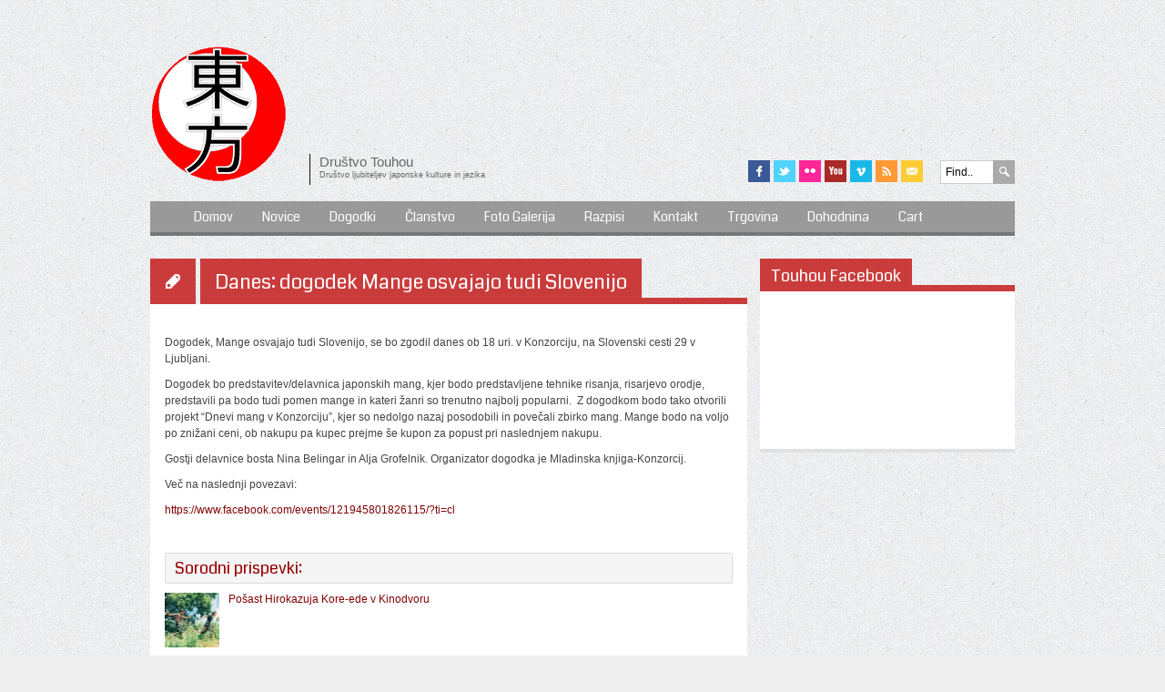

--- FILE ---
content_type: text/html; charset=UTF-8
request_url: https://www.touhou.si/danes-dogodek-mange-osvajajo-tudi-slovenijo/
body_size: 23336
content:
<!DOCTYPE html>
<html xmlns="http://www.w3.org/1999/xhtml" lang="sl-SI">
<head>
<meta content='IE=edge' http-equiv='X-UA-Compatible'/>
<title>Danes: dogodek Mange osvajajo tudi Slovenijo - Društvo Touhou</title>
	
<meta name="description" content="Danes: dogodek Mange osvajajo tudi Slovenijo - Društvo Touhou | Društvo Ljubiteljev Japonske Kulture In Japonskega Jezika" />
<meta charset="UTF-8" />
<link rel="profile" href="https://gmpg.org/xfn/11" />
<meta name="viewport" content="width=device-width, initial-scale=1"/>
<link rel="shortcut icon" href="https://www.touhou.si/wp-content/themes/Fuji/images/favicon.png" />
<link rel="stylesheet" type="text/css" href="https://www.touhou.si/wp-content/themes/Fuji/sliding-on.css" title="date" media="screen" />
<link rel="alternate stylesheet" type="text/css" href="https://www.touhou.si/wp-content/themes/Fuji/sliding-off.css" title="crush" media="screen">
<link rel="pingback" href="https://www.touhou.si/xmlrpc.php" />
<link rel="alternate" type="application/rss+xml" title="Društvo Touhou" href="https://www.touhou.si/feed/" />
<link rel="alternate" type="application/atom+xml" title="Društvo Touhou" href="https://www.touhou.si/feed/atom/" />	
<link rel="stylesheet" type="text/css" media="all" href="https://www.touhou.si/wp-content/themes/Fuji/lessframework.css" />
<link rel="stylesheet" type="text/css" media="all" href="https://www.touhou.si/wp-content/themes/Fuji/style.css" />
<link rel="stylesheet" href="https://www.touhou.si/wp-content/themes/Fuji/includes/orbit-slider/orbit-1.2.3.css">

<meta name='robots' content='index, follow, max-image-preview:large, max-snippet:-1, max-video-preview:-1' />

	<!-- This site is optimized with the Yoast SEO plugin v24.7 - https://yoast.com/wordpress/plugins/seo/ -->
	<meta name="description" content="Mange osvajajo tudi Slovenijo. Dogodek v Konzorciju danes!" />
	<link rel="canonical" href="https://www.touhou.si/danes-dogodek-mange-osvajajo-tudi-slovenijo/" />
	<meta property="og:locale" content="sl_SI" />
	<meta property="og:type" content="article" />
	<meta property="og:title" content="Danes: dogodek Mange osvajajo tudi Slovenijo - Društvo Touhou" />
	<meta property="og:description" content="Mange osvajajo tudi Slovenijo. Dogodek v Konzorciju danes!" />
	<meta property="og:url" content="https://www.touhou.si/danes-dogodek-mange-osvajajo-tudi-slovenijo/" />
	<meta property="og:site_name" content="Društvo Touhou" />
	<meta property="article:publisher" content="https://www.facebook.com/DrustvoTouhou/" />
	<meta property="article:published_time" content="2017-10-23T12:18:09+00:00" />
	<meta property="article:modified_time" content="2017-10-23T13:14:06+00:00" />
	<meta name="author" content="Teo Rozina" />
	<meta name="twitter:label1" content="Written by" />
	<meta name="twitter:data1" content="Teo Rozina" />
	<meta name="twitter:label2" content="Est. reading time" />
	<meta name="twitter:data2" content="1 minuta" />
	<script type="application/ld+json" class="yoast-schema-graph">{"@context":"https://schema.org","@graph":[{"@type":"WebPage","@id":"https://www.touhou.si/danes-dogodek-mange-osvajajo-tudi-slovenijo/","url":"https://www.touhou.si/danes-dogodek-mange-osvajajo-tudi-slovenijo/","name":"Danes: dogodek Mange osvajajo tudi Slovenijo - Društvo Touhou","isPartOf":{"@id":"https://www.touhou.si/#website"},"datePublished":"2017-10-23T12:18:09+00:00","dateModified":"2017-10-23T13:14:06+00:00","author":{"@id":"https://www.touhou.si/#/schema/person/d0690b3fcfc305994a07ca2670f28e89"},"description":"Mange osvajajo tudi Slovenijo. Dogodek v Konzorciju danes!","breadcrumb":{"@id":"https://www.touhou.si/danes-dogodek-mange-osvajajo-tudi-slovenijo/#breadcrumb"},"inLanguage":"sl-SI","potentialAction":[{"@type":"ReadAction","target":["https://www.touhou.si/danes-dogodek-mange-osvajajo-tudi-slovenijo/"]}]},{"@type":"BreadcrumbList","@id":"https://www.touhou.si/danes-dogodek-mange-osvajajo-tudi-slovenijo/#breadcrumb","itemListElement":[{"@type":"ListItem","position":1,"name":"Home","item":"https://www.touhou.si/"},{"@type":"ListItem","position":2,"name":"Danes: dogodek Mange osvajajo tudi Slovenijo"}]},{"@type":"WebSite","@id":"https://www.touhou.si/#website","url":"https://www.touhou.si/","name":"Društvo Touhou","description":"Društvo Ljubiteljev Japonske Kulture In Japonskega Jezika","potentialAction":[{"@type":"SearchAction","target":{"@type":"EntryPoint","urlTemplate":"https://www.touhou.si/?s={search_term_string}"},"query-input":{"@type":"PropertyValueSpecification","valueRequired":true,"valueName":"search_term_string"}}],"inLanguage":"sl-SI"},{"@type":"Person","@id":"https://www.touhou.si/#/schema/person/d0690b3fcfc305994a07ca2670f28e89","name":"Teo Rozina","image":{"@type":"ImageObject","inLanguage":"sl-SI","@id":"https://www.touhou.si/#/schema/person/image/","url":"https://secure.gravatar.com/avatar/8943c38ddb539a8d14e12937173441df230e32f204829dcd2332e5e5b890c307?s=96&d=mm&r=g","contentUrl":"https://secure.gravatar.com/avatar/8943c38ddb539a8d14e12937173441df230e32f204829dcd2332e5e5b890c307?s=96&d=mm&r=g","caption":"Teo Rozina"},"sameAs":["https://www.touhou.si"],"url":"https://www.touhou.si/author/teo/"}]}</script>
	<!-- / Yoast SEO plugin. -->


<link rel='dns-prefetch' href='//static.addtoany.com' />
<link rel='dns-prefetch' href='//www.google.com' />
<link rel='dns-prefetch' href='//www.googletagmanager.com' />
<link rel='dns-prefetch' href='//ajax.googleapis.com' />
<link rel='dns-prefetch' href='//maxcdn.bootstrapcdn.com' />
<link rel='dns-prefetch' href='//pagead2.googlesyndication.com' />
<link rel="alternate" type="application/rss+xml" title="Društvo Touhou &raquo; Vir" href="https://www.touhou.si/feed/" />
<link rel="alternate" type="application/rss+xml" title="Društvo Touhou &raquo; Vir komentarjev" href="https://www.touhou.si/comments/feed/" />
<link rel="alternate" type="application/rss+xml" title="Društvo Touhou &raquo; Danes: dogodek Mange osvajajo tudi Slovenijo Vir komentarjev" href="https://www.touhou.si/danes-dogodek-mange-osvajajo-tudi-slovenijo/feed/" />
<link rel="alternate" title="oEmbed (JSON)" type="application/json+oembed" href="https://www.touhou.si/wp-json/oembed/1.0/embed?url=https%3A%2F%2Fwww.touhou.si%2Fdanes-dogodek-mange-osvajajo-tudi-slovenijo%2F" />
<link rel="alternate" title="oEmbed (XML)" type="text/xml+oembed" href="https://www.touhou.si/wp-json/oembed/1.0/embed?url=https%3A%2F%2Fwww.touhou.si%2Fdanes-dogodek-mange-osvajajo-tudi-slovenijo%2F&#038;format=xml" />
<style id='wp-img-auto-sizes-contain-inline-css' type='text/css'>
img:is([sizes=auto i],[sizes^="auto," i]){contain-intrinsic-size:3000px 1500px}
/*# sourceURL=wp-img-auto-sizes-contain-inline-css */
</style>
<link rel='stylesheet' id='cf_css_base-css' href='https://www.touhou.si/wp-content/plugins/contestfriend/css/cf_base.css' type='text/css' media='all' />
<link rel='stylesheet' id='nivo-slider-css' href='https://www.touhou.si/wp-content/themes/Fuji/includes/shortcodes-ultimate/css/nivoslider.css' type='text/css' media='all' />
<link rel='stylesheet' id='jcarousel-css' href='https://www.touhou.si/wp-content/themes/Fuji/includes/shortcodes-ultimate/css/jcarousel.css' type='text/css' media='all' />
<link rel='stylesheet' id='shortcodes-ultimate-css' href='https://www.touhou.si/wp-content/themes/Fuji/includes/shortcodes-ultimate/css/style.css' type='text/css' media='all' />
<style id='wp-emoji-styles-inline-css' type='text/css'>

	img.wp-smiley, img.emoji {
		display: inline !important;
		border: none !important;
		box-shadow: none !important;
		height: 1em !important;
		width: 1em !important;
		margin: 0 0.07em !important;
		vertical-align: -0.1em !important;
		background: none !important;
		padding: 0 !important;
	}
/*# sourceURL=wp-emoji-styles-inline-css */
</style>
<style id='wp-block-library-inline-css' type='text/css'>
:root{--wp-block-synced-color:#7a00df;--wp-block-synced-color--rgb:122,0,223;--wp-bound-block-color:var(--wp-block-synced-color);--wp-editor-canvas-background:#ddd;--wp-admin-theme-color:#007cba;--wp-admin-theme-color--rgb:0,124,186;--wp-admin-theme-color-darker-10:#006ba1;--wp-admin-theme-color-darker-10--rgb:0,107,160.5;--wp-admin-theme-color-darker-20:#005a87;--wp-admin-theme-color-darker-20--rgb:0,90,135;--wp-admin-border-width-focus:2px}@media (min-resolution:192dpi){:root{--wp-admin-border-width-focus:1.5px}}.wp-element-button{cursor:pointer}:root .has-very-light-gray-background-color{background-color:#eee}:root .has-very-dark-gray-background-color{background-color:#313131}:root .has-very-light-gray-color{color:#eee}:root .has-very-dark-gray-color{color:#313131}:root .has-vivid-green-cyan-to-vivid-cyan-blue-gradient-background{background:linear-gradient(135deg,#00d084,#0693e3)}:root .has-purple-crush-gradient-background{background:linear-gradient(135deg,#34e2e4,#4721fb 50%,#ab1dfe)}:root .has-hazy-dawn-gradient-background{background:linear-gradient(135deg,#faaca8,#dad0ec)}:root .has-subdued-olive-gradient-background{background:linear-gradient(135deg,#fafae1,#67a671)}:root .has-atomic-cream-gradient-background{background:linear-gradient(135deg,#fdd79a,#004a59)}:root .has-nightshade-gradient-background{background:linear-gradient(135deg,#330968,#31cdcf)}:root .has-midnight-gradient-background{background:linear-gradient(135deg,#020381,#2874fc)}:root{--wp--preset--font-size--normal:16px;--wp--preset--font-size--huge:42px}.has-regular-font-size{font-size:1em}.has-larger-font-size{font-size:2.625em}.has-normal-font-size{font-size:var(--wp--preset--font-size--normal)}.has-huge-font-size{font-size:var(--wp--preset--font-size--huge)}.has-text-align-center{text-align:center}.has-text-align-left{text-align:left}.has-text-align-right{text-align:right}.has-fit-text{white-space:nowrap!important}#end-resizable-editor-section{display:none}.aligncenter{clear:both}.items-justified-left{justify-content:flex-start}.items-justified-center{justify-content:center}.items-justified-right{justify-content:flex-end}.items-justified-space-between{justify-content:space-between}.screen-reader-text{border:0;clip-path:inset(50%);height:1px;margin:-1px;overflow:hidden;padding:0;position:absolute;width:1px;word-wrap:normal!important}.screen-reader-text:focus{background-color:#ddd;clip-path:none;color:#444;display:block;font-size:1em;height:auto;left:5px;line-height:normal;padding:15px 23px 14px;text-decoration:none;top:5px;width:auto;z-index:100000}html :where(.has-border-color){border-style:solid}html :where([style*=border-top-color]){border-top-style:solid}html :where([style*=border-right-color]){border-right-style:solid}html :where([style*=border-bottom-color]){border-bottom-style:solid}html :where([style*=border-left-color]){border-left-style:solid}html :where([style*=border-width]){border-style:solid}html :where([style*=border-top-width]){border-top-style:solid}html :where([style*=border-right-width]){border-right-style:solid}html :where([style*=border-bottom-width]){border-bottom-style:solid}html :where([style*=border-left-width]){border-left-style:solid}html :where(img[class*=wp-image-]){height:auto;max-width:100%}:where(figure){margin:0 0 1em}html :where(.is-position-sticky){--wp-admin--admin-bar--position-offset:var(--wp-admin--admin-bar--height,0px)}@media screen and (max-width:600px){html :where(.is-position-sticky){--wp-admin--admin-bar--position-offset:0px}}

/*# sourceURL=wp-block-library-inline-css */
</style><link rel='stylesheet' id='wc-blocks-style-css' href='https://www.touhou.si/wp-content/plugins/woocommerce/assets/client/blocks/wc-blocks.css' type='text/css' media='all' />
<style id='global-styles-inline-css' type='text/css'>
:root{--wp--preset--aspect-ratio--square: 1;--wp--preset--aspect-ratio--4-3: 4/3;--wp--preset--aspect-ratio--3-4: 3/4;--wp--preset--aspect-ratio--3-2: 3/2;--wp--preset--aspect-ratio--2-3: 2/3;--wp--preset--aspect-ratio--16-9: 16/9;--wp--preset--aspect-ratio--9-16: 9/16;--wp--preset--color--black: #000000;--wp--preset--color--cyan-bluish-gray: #abb8c3;--wp--preset--color--white: #ffffff;--wp--preset--color--pale-pink: #f78da7;--wp--preset--color--vivid-red: #cf2e2e;--wp--preset--color--luminous-vivid-orange: #ff6900;--wp--preset--color--luminous-vivid-amber: #fcb900;--wp--preset--color--light-green-cyan: #7bdcb5;--wp--preset--color--vivid-green-cyan: #00d084;--wp--preset--color--pale-cyan-blue: #8ed1fc;--wp--preset--color--vivid-cyan-blue: #0693e3;--wp--preset--color--vivid-purple: #9b51e0;--wp--preset--gradient--vivid-cyan-blue-to-vivid-purple: linear-gradient(135deg,rgb(6,147,227) 0%,rgb(155,81,224) 100%);--wp--preset--gradient--light-green-cyan-to-vivid-green-cyan: linear-gradient(135deg,rgb(122,220,180) 0%,rgb(0,208,130) 100%);--wp--preset--gradient--luminous-vivid-amber-to-luminous-vivid-orange: linear-gradient(135deg,rgb(252,185,0) 0%,rgb(255,105,0) 100%);--wp--preset--gradient--luminous-vivid-orange-to-vivid-red: linear-gradient(135deg,rgb(255,105,0) 0%,rgb(207,46,46) 100%);--wp--preset--gradient--very-light-gray-to-cyan-bluish-gray: linear-gradient(135deg,rgb(238,238,238) 0%,rgb(169,184,195) 100%);--wp--preset--gradient--cool-to-warm-spectrum: linear-gradient(135deg,rgb(74,234,220) 0%,rgb(151,120,209) 20%,rgb(207,42,186) 40%,rgb(238,44,130) 60%,rgb(251,105,98) 80%,rgb(254,248,76) 100%);--wp--preset--gradient--blush-light-purple: linear-gradient(135deg,rgb(255,206,236) 0%,rgb(152,150,240) 100%);--wp--preset--gradient--blush-bordeaux: linear-gradient(135deg,rgb(254,205,165) 0%,rgb(254,45,45) 50%,rgb(107,0,62) 100%);--wp--preset--gradient--luminous-dusk: linear-gradient(135deg,rgb(255,203,112) 0%,rgb(199,81,192) 50%,rgb(65,88,208) 100%);--wp--preset--gradient--pale-ocean: linear-gradient(135deg,rgb(255,245,203) 0%,rgb(182,227,212) 50%,rgb(51,167,181) 100%);--wp--preset--gradient--electric-grass: linear-gradient(135deg,rgb(202,248,128) 0%,rgb(113,206,126) 100%);--wp--preset--gradient--midnight: linear-gradient(135deg,rgb(2,3,129) 0%,rgb(40,116,252) 100%);--wp--preset--font-size--small: 13px;--wp--preset--font-size--medium: 20px;--wp--preset--font-size--large: 36px;--wp--preset--font-size--x-large: 42px;--wp--preset--font-family--inter: "Inter", sans-serif;--wp--preset--font-family--cardo: Cardo;--wp--preset--spacing--20: 0.44rem;--wp--preset--spacing--30: 0.67rem;--wp--preset--spacing--40: 1rem;--wp--preset--spacing--50: 1.5rem;--wp--preset--spacing--60: 2.25rem;--wp--preset--spacing--70: 3.38rem;--wp--preset--spacing--80: 5.06rem;--wp--preset--shadow--natural: 6px 6px 9px rgba(0, 0, 0, 0.2);--wp--preset--shadow--deep: 12px 12px 50px rgba(0, 0, 0, 0.4);--wp--preset--shadow--sharp: 6px 6px 0px rgba(0, 0, 0, 0.2);--wp--preset--shadow--outlined: 6px 6px 0px -3px rgb(255, 255, 255), 6px 6px rgb(0, 0, 0);--wp--preset--shadow--crisp: 6px 6px 0px rgb(0, 0, 0);}:where(.is-layout-flex){gap: 0.5em;}:where(.is-layout-grid){gap: 0.5em;}body .is-layout-flex{display: flex;}.is-layout-flex{flex-wrap: wrap;align-items: center;}.is-layout-flex > :is(*, div){margin: 0;}body .is-layout-grid{display: grid;}.is-layout-grid > :is(*, div){margin: 0;}:where(.wp-block-columns.is-layout-flex){gap: 2em;}:where(.wp-block-columns.is-layout-grid){gap: 2em;}:where(.wp-block-post-template.is-layout-flex){gap: 1.25em;}:where(.wp-block-post-template.is-layout-grid){gap: 1.25em;}.has-black-color{color: var(--wp--preset--color--black) !important;}.has-cyan-bluish-gray-color{color: var(--wp--preset--color--cyan-bluish-gray) !important;}.has-white-color{color: var(--wp--preset--color--white) !important;}.has-pale-pink-color{color: var(--wp--preset--color--pale-pink) !important;}.has-vivid-red-color{color: var(--wp--preset--color--vivid-red) !important;}.has-luminous-vivid-orange-color{color: var(--wp--preset--color--luminous-vivid-orange) !important;}.has-luminous-vivid-amber-color{color: var(--wp--preset--color--luminous-vivid-amber) !important;}.has-light-green-cyan-color{color: var(--wp--preset--color--light-green-cyan) !important;}.has-vivid-green-cyan-color{color: var(--wp--preset--color--vivid-green-cyan) !important;}.has-pale-cyan-blue-color{color: var(--wp--preset--color--pale-cyan-blue) !important;}.has-vivid-cyan-blue-color{color: var(--wp--preset--color--vivid-cyan-blue) !important;}.has-vivid-purple-color{color: var(--wp--preset--color--vivid-purple) !important;}.has-black-background-color{background-color: var(--wp--preset--color--black) !important;}.has-cyan-bluish-gray-background-color{background-color: var(--wp--preset--color--cyan-bluish-gray) !important;}.has-white-background-color{background-color: var(--wp--preset--color--white) !important;}.has-pale-pink-background-color{background-color: var(--wp--preset--color--pale-pink) !important;}.has-vivid-red-background-color{background-color: var(--wp--preset--color--vivid-red) !important;}.has-luminous-vivid-orange-background-color{background-color: var(--wp--preset--color--luminous-vivid-orange) !important;}.has-luminous-vivid-amber-background-color{background-color: var(--wp--preset--color--luminous-vivid-amber) !important;}.has-light-green-cyan-background-color{background-color: var(--wp--preset--color--light-green-cyan) !important;}.has-vivid-green-cyan-background-color{background-color: var(--wp--preset--color--vivid-green-cyan) !important;}.has-pale-cyan-blue-background-color{background-color: var(--wp--preset--color--pale-cyan-blue) !important;}.has-vivid-cyan-blue-background-color{background-color: var(--wp--preset--color--vivid-cyan-blue) !important;}.has-vivid-purple-background-color{background-color: var(--wp--preset--color--vivid-purple) !important;}.has-black-border-color{border-color: var(--wp--preset--color--black) !important;}.has-cyan-bluish-gray-border-color{border-color: var(--wp--preset--color--cyan-bluish-gray) !important;}.has-white-border-color{border-color: var(--wp--preset--color--white) !important;}.has-pale-pink-border-color{border-color: var(--wp--preset--color--pale-pink) !important;}.has-vivid-red-border-color{border-color: var(--wp--preset--color--vivid-red) !important;}.has-luminous-vivid-orange-border-color{border-color: var(--wp--preset--color--luminous-vivid-orange) !important;}.has-luminous-vivid-amber-border-color{border-color: var(--wp--preset--color--luminous-vivid-amber) !important;}.has-light-green-cyan-border-color{border-color: var(--wp--preset--color--light-green-cyan) !important;}.has-vivid-green-cyan-border-color{border-color: var(--wp--preset--color--vivid-green-cyan) !important;}.has-pale-cyan-blue-border-color{border-color: var(--wp--preset--color--pale-cyan-blue) !important;}.has-vivid-cyan-blue-border-color{border-color: var(--wp--preset--color--vivid-cyan-blue) !important;}.has-vivid-purple-border-color{border-color: var(--wp--preset--color--vivid-purple) !important;}.has-vivid-cyan-blue-to-vivid-purple-gradient-background{background: var(--wp--preset--gradient--vivid-cyan-blue-to-vivid-purple) !important;}.has-light-green-cyan-to-vivid-green-cyan-gradient-background{background: var(--wp--preset--gradient--light-green-cyan-to-vivid-green-cyan) !important;}.has-luminous-vivid-amber-to-luminous-vivid-orange-gradient-background{background: var(--wp--preset--gradient--luminous-vivid-amber-to-luminous-vivid-orange) !important;}.has-luminous-vivid-orange-to-vivid-red-gradient-background{background: var(--wp--preset--gradient--luminous-vivid-orange-to-vivid-red) !important;}.has-very-light-gray-to-cyan-bluish-gray-gradient-background{background: var(--wp--preset--gradient--very-light-gray-to-cyan-bluish-gray) !important;}.has-cool-to-warm-spectrum-gradient-background{background: var(--wp--preset--gradient--cool-to-warm-spectrum) !important;}.has-blush-light-purple-gradient-background{background: var(--wp--preset--gradient--blush-light-purple) !important;}.has-blush-bordeaux-gradient-background{background: var(--wp--preset--gradient--blush-bordeaux) !important;}.has-luminous-dusk-gradient-background{background: var(--wp--preset--gradient--luminous-dusk) !important;}.has-pale-ocean-gradient-background{background: var(--wp--preset--gradient--pale-ocean) !important;}.has-electric-grass-gradient-background{background: var(--wp--preset--gradient--electric-grass) !important;}.has-midnight-gradient-background{background: var(--wp--preset--gradient--midnight) !important;}.has-small-font-size{font-size: var(--wp--preset--font-size--small) !important;}.has-medium-font-size{font-size: var(--wp--preset--font-size--medium) !important;}.has-large-font-size{font-size: var(--wp--preset--font-size--large) !important;}.has-x-large-font-size{font-size: var(--wp--preset--font-size--x-large) !important;}
/*# sourceURL=global-styles-inline-css */
</style>

<style id='classic-theme-styles-inline-css' type='text/css'>
/*! This file is auto-generated */
.wp-block-button__link{color:#fff;background-color:#32373c;border-radius:9999px;box-shadow:none;text-decoration:none;padding:calc(.667em + 2px) calc(1.333em + 2px);font-size:1.125em}.wp-block-file__button{background:#32373c;color:#fff;text-decoration:none}
/*# sourceURL=/wp-includes/css/classic-themes.min.css */
</style>
<link rel='stylesheet' id='tc-front-css' href='https://www.touhou.si/wp-content/plugins/tickera-event-ticketing-system/css/front.css' type='text/css' media='all' />
<link rel='stylesheet' id='tc-elementor-sc-popup-css' href='https://www.touhou.si/wp-content/plugins/tickera-event-ticketing-system/css/builders/elementor-sc-popup.css' type='text/css' media='all' />
<link rel='stylesheet' id='font-awesome-css' href='https://www.touhou.si/wp-content/plugins/tickera-event-ticketing-system/css/font-awesome.min.css' type='text/css' media='all' />
<link rel='stylesheet' id='ccf-jquery-ui-css' href='//ajax.googleapis.com/ajax/libs/jqueryui/1.8.2/themes/smoothness/jquery-ui.css?ver=5beff4edfbf8d554bfa6165d4d810fa7' type='text/css' media='all' />
<link rel='stylesheet' id='ccf-form-css' href='https://www.touhou.si/wp-content/plugins/custom-contact-forms/assets/build/css/form.min.css' type='text/css' media='all' />
<link rel='stylesheet' id='email-address-validator-css' href='https://www.touhou.si/wp-content/plugins/email-address-validator/public/css/email-address-validator-public.css' type='text/css' media='all' />
<link rel='stylesheet' id='eeb-css-frontend-css' href='https://www.touhou.si/wp-content/plugins/email-encoder-bundle/core/includes/assets/css/style.css' type='text/css' media='all' />
<link rel='stylesheet' id='fcbkbttn_icon-css' href='https://www.touhou.si/wp-content/plugins/facebook-button-plugin/css/icon.css' type='text/css' media='all' />
<link rel='stylesheet' id='fcbkbttn_stylesheet-css' href='https://www.touhou.si/wp-content/plugins/facebook-button-plugin/css/style.css' type='text/css' media='all' />
<link rel='stylesheet' id='leaflet-css-css' href='https://www.touhou.si/wp-content/plugins/meow-lightbox/app/style.min.css' type='text/css' media='all' />
<link rel='stylesheet' id='fancybox-css' href='https://www.touhou.si/wp-content/plugins/shashin/public/display/fancybox/jquery.fancybox.css' type='text/css' media='all' />
<link rel='stylesheet' id='shashinStyle-css' href='https://www.touhou.si/wp-content/plugins/shashin/public/display/shashin.css' type='text/css' media='all' />
<link rel='stylesheet' id='woocommerce-layout-css' href='https://www.touhou.si/wp-content/plugins/woocommerce/assets/css/woocommerce-layout.css' type='text/css' media='all' />
<link rel='stylesheet' id='woocommerce-smallscreen-css' href='https://www.touhou.si/wp-content/plugins/woocommerce/assets/css/woocommerce-smallscreen.css' type='text/css' media='only screen and (max-width: 768px)' />
<link rel='stylesheet' id='woocommerce-general-css' href='https://www.touhou.si/wp-content/plugins/woocommerce/assets/css/woocommerce.css' type='text/css' media='all' />
<style id='woocommerce-inline-inline-css' type='text/css'>
.woocommerce form .form-row .required { visibility: visible; }
/*# sourceURL=woocommerce-inline-inline-css */
</style>
<link rel='stylesheet' id='wpemfb-lightbox-css' href='https://www.touhou.si/wp-content/plugins/wp-embed-facebook/templates/lightbox/css/lightbox.css' type='text/css' media='all' />
<link rel='stylesheet' id='wp-polls-css' href='https://www.touhou.si/wp-content/plugins/wp-polls/polls-css.css' type='text/css' media='all' />
<style id='wp-polls-inline-css' type='text/css'>
.wp-polls .pollbar {
	margin: 1px;
	font-size: 10px;
	line-height: 12px;
	height: 12px;
	background-image: url('https://www.touhou.si/wp-content/plugins/wp-polls/images/default/pollbg.gif');
	border: 1px solid #c8c8c8;
}

/*# sourceURL=wp-polls-inline-css */
</style>
<link rel='stylesheet' id='cff-css' href='https://www.touhou.si/wp-content/plugins/custom-facebook-feed/assets/css/cff-style.min.css' type='text/css' media='all' />
<link rel='stylesheet' id='sb-font-awesome-css' href='https://maxcdn.bootstrapcdn.com/font-awesome/4.7.0/css/font-awesome.min.css?ver=5beff4edfbf8d554bfa6165d4d810fa7' type='text/css' media='all' />
<link rel='stylesheet' id='tc-common-front-css' href='https://www.touhou.si/wp-content/plugins/tickera-event-ticketing-system/includes/addons/gutenberg/assets/blocks.css' type='text/css' media='all' />
<link rel='stylesheet' id='brands-styles-css' href='https://www.touhou.si/wp-content/plugins/woocommerce/assets/css/brands.css' type='text/css' media='all' />
<link rel='stylesheet' id='tablepress-default-css' href='https://www.touhou.si/wp-content/plugins/tablepress/css/build/default.css' type='text/css' media='all' />
<link rel='stylesheet' id='addtoany-css' href='https://www.touhou.si/wp-content/plugins/add-to-any/addtoany.min.css' type='text/css' media='all' />
<link rel='stylesheet' id='rps-style-css' href='https://www.touhou.si/wp-content/themes/Fuji/includes/recent-posts-slider/css/style.css' type='text/css' media='all' />
<link rel='stylesheet' id='easy-fancybox.css-css' href='https://www.touhou.si/wp-content/themes/Fuji/includes/easy-fancybox/easy-fancybox.css.php?ver=1.3.4' type='text/css' media='screen' />
<script type="4beb830af441dd84790f1e67-text/javascript" src="https://www.touhou.si/wp-content/plugins/enable-jquery-migrate-helper/js/jquery/jquery-1.12.4-wp.js" id="jquery-core-js"></script>
<script type="4beb830af441dd84790f1e67-text/javascript" src="https://www.touhou.si/wp-content/plugins/enable-jquery-migrate-helper/js/jquery-migrate/jquery-migrate-1.4.1-wp.js" id="jquery-migrate-js"></script>
<script type="4beb830af441dd84790f1e67-text/javascript" src="https://www.touhou.si/wp-content/themes/Fuji/includes/shortcodes-ultimate/js/jwplayer.js" id="jwplayer-js"></script>
<script type="4beb830af441dd84790f1e67-text/javascript" src="https://www.touhou.si/wp-content/themes/Fuji/includes/shortcodes-ultimate/js/nivoslider.js" id="nivo-slider-js"></script>
<script type="4beb830af441dd84790f1e67-text/javascript" src="https://www.touhou.si/wp-content/themes/Fuji/includes/shortcodes-ultimate/js/jcarousel.js" id="jcarousel-js"></script>
<script type="4beb830af441dd84790f1e67-text/javascript" src="https://www.touhou.si/wp-content/themes/Fuji/includes/shortcodes-ultimate/js/init.js" id="shortcodes-ultimate-js"></script>
<script type="4beb830af441dd84790f1e67-text/javascript" id="tc-cart-js-extra">
/* <![CDATA[ */
var tc_ajax = {"ajaxUrl":"https://www.touhou.si/wp-admin/admin-ajax.php","ajaxNonce":"8b67402768","empty_cart_message":"Are you sure you want to remove all tickets from your cart?","success_message":"Ticket Added!","imgUrl":"https://www.touhou.si/wp-content/plugins/tickera-event-ticketing-system/images/ajax-loader.gif","addingMsg":"Adding ticket to cart...","outMsg":"In Your Cart","cart_url":"https://www.touhou.si/tickets-cart/","update_cart_message":"Please update your cart before to proceed.","empty_cart_confirmation":"Please confirm to remove all of the items from your cart.","tc_provide_your_details":"In order to continue you need to agree to provide your details.","tc_gateway_collection_data":"","tc_error_message":"Only customers aged 16 or older are permitted for purchase on this website","tc_show_age_check":"no","tc_field_error":"This field is required *","alphanumeric_characters_only":"Please use alphanumeric characters only."};
//# sourceURL=tc-cart-js-extra
/* ]]> */
</script>
<script type="4beb830af441dd84790f1e67-text/javascript" src="https://www.touhou.si/wp-content/plugins/tickera-event-ticketing-system/js/cart.js" id="tc-cart-js"></script>
<script type="4beb830af441dd84790f1e67-text/javascript" id="tc-jquery-validate-js-extra">
/* <![CDATA[ */
var tc_jquery_validate_library_translation = {"required":"This field is required.","remote":"Please fix this field.","email":"Please enter a valid email address.","url":"Please enter a valid URL.","date":"Please enter a valid date.","dateISO":"Please enter a valid date (ISO).","number":"Please enter a valid number.","digits":"Please enter only digits.","equalTo":"Please enter the same value again.","maxlength":"Please enter no more than {0} characters.","minlength":"Please enter at least {0} characters.","rangelength":"Please enter a value between {0} and {1} characters long.","range":"Please enter a value between {0} and {1}.","max":"Please enter a value less than or equal to {0}.","min":"Please enter a value greater than or equal to {0}.","step":"Please enter a multiple of {0}."};
//# sourceURL=tc-jquery-validate-js-extra
/* ]]> */
</script>
<script type="4beb830af441dd84790f1e67-text/javascript" src="https://www.touhou.si/wp-content/plugins/tickera-event-ticketing-system/js/jquery.validate.min.js" id="tc-jquery-validate-js"></script>
<script type="4beb830af441dd84790f1e67-text/javascript" id="addtoany-core-js-before">
/* <![CDATA[ */
window.a2a_config=window.a2a_config||{};a2a_config.callbacks=[];a2a_config.overlays=[];a2a_config.templates={};a2a_localize = {
	Share: "Share",
	Save: "Save",
	Subscribe: "Subscribe",
	Email: "Email",
	Bookmark: "Bookmark",
	ShowAll: "Show all",
	ShowLess: "Show less",
	FindServices: "Find service(s)",
	FindAnyServiceToAddTo: "Instantly find any service to add to",
	PoweredBy: "Powered by",
	ShareViaEmail: "Share via email",
	SubscribeViaEmail: "Subscribe via email",
	BookmarkInYourBrowser: "Bookmark in your browser",
	BookmarkInstructions: "Press Ctrl+D or \u2318+D to bookmark this page",
	AddToYourFavorites: "Add to your favorites",
	SendFromWebOrProgram: "Send from any email address or email program",
	EmailProgram: "Email program",
	More: "More&#8230;",
	ThanksForSharing: "Thanks for sharing!",
	ThanksForFollowing: "Thanks for following!"
};


//# sourceURL=addtoany-core-js-before
/* ]]> */
</script>
<script type="4beb830af441dd84790f1e67-text/javascript" async src="https://static.addtoany.com/menu/page.js" id="addtoany-core-js"></script>
<script type="4beb830af441dd84790f1e67-text/javascript" async src="https://www.touhou.si/wp-content/plugins/add-to-any/addtoany.min.js" id="addtoany-jquery-js"></script>
<script type="4beb830af441dd84790f1e67-text/javascript" src="https://www.touhou.si/wp-content/plugins/enable-jquery-migrate-helper/js/jquery-ui/core.min.js" id="jquery-ui-core-js"></script>
<script type="4beb830af441dd84790f1e67-text/javascript" src="https://www.touhou.si/wp-content/plugins/enable-jquery-migrate-helper/js/jquery-ui/datepicker.min.js" id="jquery-ui-datepicker-js"></script>
<script type="4beb830af441dd84790f1e67-text/javascript" id="jquery-ui-datepicker-js-after">
/* <![CDATA[ */
jQuery(function(jQuery){jQuery.datepicker.setDefaults({"closeText":"Zapri","currentText":"Danes","monthNames":["januar","februar","marec","april","maj","junij","julij","avgust","september","oktober","november","december"],"monthNamesShort":["Jan","Feb","Mar","Apr","Maj","Jun","Jul","Avg","Sep","Okt","Nov","Dec"],"nextText":"Naprej","prevText":"Prej\u0161nja","dayNames":["nedelja","ponedeljek","torek","sreda","\u010detrtek","petek","sobota"],"dayNamesShort":["ned","pon","tor","sre","\u010det","pet","sob"],"dayNamesMin":["N","P","T","S","\u010c","P","S"],"dateFormat":"MM d, yy","firstDay":1,"isRTL":false});});
//# sourceURL=jquery-ui-datepicker-js-after
/* ]]> */
</script>
<script type="4beb830af441dd84790f1e67-text/javascript" src="https://www.touhou.si/wp-includes/js/underscore.min.js" id="underscore-js"></script>
<script type="4beb830af441dd84790f1e67-text/javascript" id="ccf-form-js-extra">
/* <![CDATA[ */
var ccfSettings = {"ajaxurl":"https://www.touhou.si/wp-admin/admin-ajax.php","required":"This field is required.","date_required":"Date is required.","hour_required":"Hour is required.","minute_required":"Minute is required.","am-pm_required":"AM/PM is required.","match":"Emails do not match.","email":"This is not a valid email address.","recaptcha":"Your reCAPTCHA response was incorrect.","recaptcha_theme":"light","phone":"This is not a valid phone number.","digits":"This phone number is not 10 digits","hour":"This is not a valid hour.","date":"This date is not valid.","minute":"This is not a valid minute.","fileExtension":"This is not an allowed file extension","fileSize":"This file is bigger than","unknown":"An unknown error occured.","website":"This is not a valid URL. URL's must start with http(s)://"};
//# sourceURL=ccf-form-js-extra
/* ]]> */
</script>
<script type="4beb830af441dd84790f1e67-text/javascript" src="https://www.touhou.si/wp-content/plugins/custom-contact-forms/assets/build/js/form.min.js" id="ccf-form-js"></script>
<script type="4beb830af441dd84790f1e67-text/javascript" src="https://www.touhou.si/wp-content/plugins/email-encoder-bundle/core/includes/assets/js/custom.js" id="eeb-js-frontend-js"></script>
<script type="4beb830af441dd84790f1e67-text/javascript" src="https://www.touhou.si/wp-content/plugins/facebook-button-plugin/js/script.js" id="fcbkbttn_script-js"></script>
<script type="4beb830af441dd84790f1e67-text/javascript" src="https://www.touhou.si/wp-includes/js/dist/hooks.min.js" id="wp-hooks-js"></script>
<script type="4beb830af441dd84790f1e67-text/javascript" src="https://www.touhou.si/wp-includes/js/dist/i18n.min.js" id="wp-i18n-js"></script>
<script type="4beb830af441dd84790f1e67-text/javascript" id="wp-i18n-js-after">
/* <![CDATA[ */
wp.i18n.setLocaleData( { 'text direction\u0004ltr': [ 'ltr' ] } );
//# sourceURL=wp-i18n-js-after
/* ]]> */
</script>
<script type="4beb830af441dd84790f1e67-text/javascript" id="mwl-build-js-js-extra">
/* <![CDATA[ */
var mwl_settings = {"api_url":"https://www.touhou.si/wp-json/meow-lightbox/v1/","rest_nonce":"6197e79610","plugin_url":"https://www.touhou.si/wp-content/plugins/meow-lightbox/classes/","settings":{"rtf_slider_fix":false,"engine":"default","backdrop_opacity":85,"theme":"dark","orientation":"auto","selector":".entry-content, .gallery, .mgl-gallery, .wp-block-gallery,  .wp-block-image","selector_ahead":false,"deep_linking":false,"deep_linking_slug":"mwl","social_sharing":false,"social_sharing_facebook":true,"social_sharing_twitter":true,"social_sharing_pinterest":true,"separate_galleries":false,"animation_toggle":"none","animation_speed":"normal","low_res_placeholder":false,"wordpress_big_image":false,"right_click_protection":true,"magnification":true,"anti_selector":".blog, .archive, .emoji, .attachment-post-image, .no-lightbox","preloading":false,"download_link":false,"caption_source":"caption","caption_ellipsis":true,"exif":{"title":"","caption":"","camera":"","lens":"","date":false,"date_timezone":false,"shutter_speed":"","aperture":"","focal_length":"","iso":"","keywords":false},"slideshow":{"enabled":false,"timer":"3000"},"map":{"enabled":false}}};
//# sourceURL=mwl-build-js-js-extra
/* ]]> */
</script>
<script type="4beb830af441dd84790f1e67-text/javascript" src="https://www.touhou.si/wp-content/plugins/meow-lightbox/app/lightbox.js" id="mwl-build-js-js"></script>
<script type="4beb830af441dd84790f1e67-text/javascript" src="https://www.touhou.si/wp-content/plugins/shashin/public/display/fancybox/jquery.fancybox.js" id="fancybox-js"></script>
<script type="4beb830af441dd84790f1e67-text/javascript" src="https://www.touhou.si/wp-content/plugins/woocommerce/assets/js/jquery-blockui/jquery.blockUI.min.js" id="jquery-blockui-js" defer="defer" data-wp-strategy="defer"></script>
<script type="4beb830af441dd84790f1e67-text/javascript" id="wc-add-to-cart-js-extra">
/* <![CDATA[ */
var wc_add_to_cart_params = {"ajax_url":"/wp-admin/admin-ajax.php","wc_ajax_url":"/?wc-ajax=%%endpoint%%","i18n_view_cart":"Prika\u017ei ko\u0161arico","cart_url":"https://www.touhou.si/kosarica/","is_cart":"","cart_redirect_after_add":"yes"};
//# sourceURL=wc-add-to-cart-js-extra
/* ]]> */
</script>
<script type="4beb830af441dd84790f1e67-text/javascript" src="https://www.touhou.si/wp-content/plugins/woocommerce/assets/js/frontend/add-to-cart.min.js" id="wc-add-to-cart-js" defer="defer" data-wp-strategy="defer"></script>
<script type="4beb830af441dd84790f1e67-text/javascript" src="https://www.touhou.si/wp-content/plugins/woocommerce/assets/js/js-cookie/js.cookie.min.js" id="js-cookie-js" defer="defer" data-wp-strategy="defer"></script>
<script type="4beb830af441dd84790f1e67-text/javascript" id="woocommerce-js-extra">
/* <![CDATA[ */
var woocommerce_params = {"ajax_url":"/wp-admin/admin-ajax.php","wc_ajax_url":"/?wc-ajax=%%endpoint%%","i18n_password_show":"Prika\u017ei geslo","i18n_password_hide":"Skrij geslo"};
//# sourceURL=woocommerce-js-extra
/* ]]> */
</script>
<script type="4beb830af441dd84790f1e67-text/javascript" src="https://www.touhou.si/wp-content/plugins/woocommerce/assets/js/frontend/woocommerce.min.js" id="woocommerce-js" defer="defer" data-wp-strategy="defer"></script>
<script type="4beb830af441dd84790f1e67-text/javascript" src="https://www.touhou.si/wp-content/plugins/wp-embed-facebook/templates/lightbox/js/lightbox.min.js" id="wpemfb-lightbox-js"></script>
<script type="4beb830af441dd84790f1e67-text/javascript" id="wpemfb-fbjs-js-extra">
/* <![CDATA[ */
var WEF = {"local":"sl_SI","version":"v3.1","fb_id":"979552892223251","comments_nonce":"049a2449da"};
//# sourceURL=wpemfb-fbjs-js-extra
/* ]]> */
</script>
<script type="4beb830af441dd84790f1e67-text/javascript" src="https://www.touhou.si/wp-content/plugins/wp-embed-facebook/inc/js/fb.min.js" id="wpemfb-fbjs-js"></script>
<script type="4beb830af441dd84790f1e67-text/javascript" src="https://www.touhou.si/wp-content/themes/Fuji/scripts/filterable-portfolio/filterable.js" id="filterable-js"></script>

<!-- Google tag (gtag.js) snippet added by Site Kit -->
<!-- Google Analytics snippet added by Site Kit -->
<script type="4beb830af441dd84790f1e67-text/javascript" src="https://www.googletagmanager.com/gtag/js?id=G-2QWPCM49GT" id="google_gtagjs-js" async></script>
<script type="4beb830af441dd84790f1e67-text/javascript" id="google_gtagjs-js-after">
/* <![CDATA[ */
window.dataLayer = window.dataLayer || [];function gtag(){dataLayer.push(arguments);}
gtag("set","linker",{"domains":["www.touhou.si"]});
gtag("js", new Date());
gtag("set", "developer_id.dZTNiMT", true);
gtag("config", "G-2QWPCM49GT");
//# sourceURL=google_gtagjs-js-after
/* ]]> */
</script>
<script type="4beb830af441dd84790f1e67-text/javascript" src="https://www.touhou.si/wp-content/themes/Fuji/includes/easy-fancybox/fancybox/jquery.fancybox-1.3.4.pack.js" id="jquery.fancybox-js"></script>
<link rel="https://api.w.org/" href="https://www.touhou.si/wp-json/" /><link rel="alternate" title="JSON" type="application/json" href="https://www.touhou.si/wp-json/wp/v2/posts/14019" /><link rel="EditURI" type="application/rsd+xml" title="RSD" href="https://www.touhou.si/xmlrpc.php?rsd" />
<!--built on the Whiteboard Framework-->
<link rel='shortlink' href='https://www.touhou.si/?p=14019' />

<!-- fcbkbttn meta start -->
<meta property="og:url" content="https://www.touhou.si/danes-dogodek-mange-osvajajo-tudi-slovenijo/"/>
<meta property="og:type" content="article"/>
<meta property="og:title" content="Danes: dogodek Mange osvajajo tudi Slovenijo"/>
<meta property="og:site_name" content="Društvo Touhou"/>
<meta property="og:image" content=""/>
<meta property="og:description" content="Dogodek, Mange osvajajo tudi Slovenijo, se bo zgodil danes ob 18 uri. v Konzorciju, na Slovenski cesti 29 v Ljubljani.Dogodek bo predstavitev/delavnica japonskih man"/>
<!-- fcbkbttn meta end -->
<meta name="generator" content="Site Kit by Google 1.170.0" /><script type="4beb830af441dd84790f1e67-text/javascript">
	window._wp_rp_static_base_url = 'https://wprp.sovrn.com/static/';
	window._wp_rp_wp_ajax_url = "https://www.touhou.si/wp-admin/admin-ajax.php";
	window._wp_rp_plugin_version = '3.6.4';
	window._wp_rp_post_id = '14019';
	window._wp_rp_num_rel_posts = '3';
	window._wp_rp_thumbnails = true;
	window._wp_rp_post_title = 'Danes%3A+dogodek+Mange+osvajajo+tudi+Slovenijo';
	window._wp_rp_post_tags = ['dogodki', 'events', 'se', 'dane', '18', 'bo', 'organiz', 'na', '29', 'uri', 'pa', 'ob', 'projekt', 'po', 'nina'];
	window._wp_rp_promoted_content = true;
</script>
<link rel="stylesheet" href="https://www.touhou.si/wp-content/plugins/wordpress-23-related-posts-plugin/static/themes/modern.css" />
<style type="text/css" media="screen"></style>	<noscript><style>.woocommerce-product-gallery{ opacity: 1 !important; }</style></noscript>
	
<!-- Google AdSense meta tags added by Site Kit -->
<meta name="google-adsense-platform-account" content="ca-host-pub-2644536267352236">
<meta name="google-adsense-platform-domain" content="sitekit.withgoogle.com">
<!-- End Google AdSense meta tags added by Site Kit -->

<!-- Google AdSense snippet added by Site Kit -->
<script type="4beb830af441dd84790f1e67-text/javascript" async="async" src="https://pagead2.googlesyndication.com/pagead/js/adsbygoogle.js?client=ca-pub-9082758439780438&amp;host=ca-host-pub-2644536267352236" crossorigin="anonymous"></script>

<!-- End Google AdSense snippet added by Site Kit -->
<style class='wp-fonts-local' type='text/css'>
@font-face{font-family:Inter;font-style:normal;font-weight:300 900;font-display:fallback;src:url('https://www.touhou.si/wp-content/plugins/woocommerce/assets/fonts/Inter-VariableFont_slnt,wght.woff2') format('woff2');font-stretch:normal;}
@font-face{font-family:Cardo;font-style:normal;font-weight:400;font-display:fallback;src:url('https://www.touhou.si/wp-content/plugins/woocommerce/assets/fonts/cardo_normal_400.woff2') format('woff2');}
</style>

<!-- Easy FancyBox 1.3.4.9 using FancyBox 1.3.4 - RavanH (http://4visions.nl/en/wordpress-plugins/easy-fancybox/) -->
<script type="4beb830af441dd84790f1e67-text/javascript">
/* <![CDATA[ */
jQuery(document).ready(function($){
var fb_timeout = null;
var fb_opts = { };
/* IMG */
var fb_IMG_select = 'a[href$=".jpg"]:not(.nofancybox),a[href$=".JPG"]:not(.nofancybox),a[href$=".gif"]:not(.nofancybox),a[href$=".GIF"]:not(.nofancybox),a[href$=".png"]:not(.nofancybox),a[href$=".PNG"]:not(.nofancybox)';
$(fb_IMG_select).addClass('fancybox').attr('rel', 'gallery');
$('a.fancybox, area.fancybox').fancybox( $.extend({}, fb_opts, { }) );
/* Auto-click */ 
$('#fancybox-auto').trigger('click');
});
/* ]]> */
</script>
<style type="text/css">.fancybox-hidden{display:none}</style>
 
<script type="4beb830af441dd84790f1e67-text/javascript" src='https://www.touhou.si/wp-content/themes/Fuji/scripts/submenu/submenu.js'></script>
<script type="4beb830af441dd84790f1e67-text/javascript" src='https://www.touhou.si/wp-content/themes/Fuji/scripts/filterable-portfolio/overlay.js'></script>
<script type="4beb830af441dd84790f1e67-text/javascript" src='https://www.touhou.si/wp-content/themes/Fuji/scripts/search/search.js'></script>
<script type="4beb830af441dd84790f1e67-text/javascript" src='https://www.touhou.si/wp-content/themes/Fuji/scripts/sliding-menu/sliding-menu.js'></script>
<script type="4beb830af441dd84790f1e67-text/javascript" src='https://www.touhou.si/wp-content/themes/Fuji/includes/orbit-slider/jquery.orbit-1.2.3.js'></script>
<script type="4beb830af441dd84790f1e67-text/javascript" src='https://www.touhou.si/wp-content/themes/Fuji/scripts/modernizr/modernizr.js'></script>
<script type="4beb830af441dd84790f1e67-text/javascript" src='https://www.touhou.si/wp-content/themes/Fuji/scripts/sliding-menu/slidingoff.js'></script>

<script type="4beb830af441dd84790f1e67-text/javascript">
var find = "Find..";
</script>

<!-- Header functions -->
<!-- insert custom Google fonts -->
<link href='https://fonts.googleapis.com/css?family=Coda' rel='stylesheet' type='text/css'><link href="https://fonts.googleapis.com/css?family=Open+Sans:300italic,400italic,600italic,700italic,800italic,400,600,700,800,300&subset=latin,latin-ext" rel="stylesheet" type="text/css">

<!-- count the number of active widgets -->

<!--[if IE 7]>
<link rel="stylesheet" href="https://www.touhou.si/wp-content/themes/Fuji/ie8.css">
<style type="text/css"> #footer-widget-area .widget-footer { width: 28.333333333333%; } </style>
<![endif]-->

<!--[if IE 8]>
<link rel="stylesheet" href="https://www.touhou.si/wp-content/themes/Fuji/ie8.css">
<style type="text/css"> #footer-widget-area .widget-footer { width: 28.333333333333%; } </style>
<![endif]-->

<!-- image slider code -->
<script type="4beb830af441dd84790f1e67-text/javascript">   
	var $j = jQuery.noConflict();
	$j(function(){ 
	$j(window).load(function() 
	{         
	$j("#featured").orbit({
	bullets: true,
	animation: "horizontal-slide",
	advanceSpeed: 4000,   // how fast animations are
	timer: true,
	captions: true
    });
   	});
	});
	</script>
<!-- Google Analytics code -->
<script type="4beb830af441dd84790f1e67-text/javascript">
  var _gaq = _gaq || [];
  _gaq.push(['_setAccount', 'UA-37811943-1']);
  _gaq.push(['_trackPageview']);
  (function() {
    var ga = document.createElement('script'); ga.type = 'text/javascript'; ga.async = true;
    ga.src = ('https:' == document.location.protocol ? 'https://ssl' : 'http://www') + '.google-analytics.com/ga.js';
    var s = document.getElementsByTagName('script')[0]; s.parentNode.insertBefore(ga, s);
  })();
</script>


<!-- Resize image background -->

<!-- Scroll to top button -->
<script type="4beb830af441dd84790f1e67-text/javascript"> 
var totop = "Scroll Back to Top";
var scrolltotop={
	//startline: Integer. Number of pixels from top of doc scrollbar is scrolled before showing control
	//scrollto: Keyword (Integer, or "Scroll_to_Element_ID"). How far to scroll document up when control is clicked on (0=top).
	setting: {startline:100, scrollto: 0, scrollduration:1000, fadeduration:[500, 100]},
	controlHTML: '<div class="scrolltop"></div>', //HTML for control, which is auto wrapped in DIV w/ ID="topcontrol"
	controlattrs: {offsetx:63, offsety:10}, //offset of control relative to right/ bottom of window corner
	anchorkeyword: '#top', //Enter href value of HTML anchors on the page that should also act as "Scroll Up" links

	state: {isvisible:false, shouldvisible:false},

	scrollup:function(){
		if (!this.cssfixedsupport) //if control is positioned using JavaScript
			this.$control.css({opacity:0}) //hide control immediately after clicking it
		var dest=isNaN(this.setting.scrollto)? this.setting.scrollto : parseInt(this.setting.scrollto)
		if (typeof dest=="string" && jQuery('#'+dest).length==1) //check element set by string exists
			dest=jQuery('#'+dest).offset().top
		else
			dest=0
		this.$body.animate({scrollTop: dest}, this.setting.scrollduration);
	},

	keepfixed:function(){
		var $window=jQuery(window)
		var controlx=$window.scrollLeft() + $window.width() - this.$control.width() - this.controlattrs.offsetx
		var controly=$window.scrollTop() + $window.height() - this.$control.height() - this.controlattrs.offsety
		this.$control.css({left:controlx+'px', top:controly+'px'})
	},

	togglecontrol:function(){
		var scrolltop=jQuery(window).scrollTop()
		if (!this.cssfixedsupport)
			this.keepfixed()
		this.state.shouldvisible=(scrolltop>=this.setting.startline)? true : false
		if (this.state.shouldvisible && !this.state.isvisible){
			this.$control.stop().animate({opacity:1}, this.setting.fadeduration[0])
			this.state.isvisible=true
		}
		else if (this.state.shouldvisible==false && this.state.isvisible){
			this.$control.stop().animate({opacity:0}, this.setting.fadeduration[1])
			this.state.isvisible=false
		}
	},
	
	init:function(){
		jQuery(document).ready(function($){
			var mainobj=scrolltotop
			var iebrws=document.all
			mainobj.cssfixedsupport=!iebrws || iebrws && document.compatMode=="CSS1Compat" && window.XMLHttpRequest //not IE or IE7+ browsers in standards mode
			mainobj.$body=(window.opera)? (document.compatMode=="CSS1Compat"? $('html') : $('body')) : $('html,body')
			mainobj.$control=$('<div id="topcontrol">'+mainobj.controlHTML+'</div>')
				.css({position:mainobj.cssfixedsupport? 'fixed' : 'absolute', bottom:mainobj.controlattrs.offsety, right:mainobj.controlattrs.offsetx, opacity:0, cursor:'pointer'})
				.attr({title:totop})
				.click(function(){mainobj.scrollup(); return false})
				.appendTo('body')
			if (document.all && !window.XMLHttpRequest && mainobj.$control.text()!='') //loose check for IE6 and below, plus whether control contains any text
				mainobj.$control.css({width:mainobj.$control.width()}) //IE6- seems to require an explicit width on a DIV containing text
			mainobj.togglecontrol()
			$('a[href="' + mainobj.anchorkeyword +'"]').click(function(){
				mainobj.scrollup()
				return false
			})
			$(window).bind('scroll resize', function(e){
				mainobj.togglecontrol()
			})
		})
	}
}

scrolltotop.init()
</script> 

<!-- Custom styles -->


<style type="text/css">


.normal, body, input, blockquote { font: 12px 'Open Sans:300italic,400italic,600italic,700italic,800italic,400,600,700,800,300&subset=latin,latin-ext', Arial, sans-serif; }

#nav-primary ul a, #nav-primary ul ul a, #nav-secondary ul a, #nav-secondary ul ul a, #menu-label, #sec-info, .serif, cite, h1, h2, h3, h4, h5, h6 { font-family: 'Coda', Arial, sans-serif; }

.scrolltop, .scrolltop:hover { background: ; }

@media only screen and (min-width: 767px) {
#footer .widget-footer { width: 28.333333333333%; } }

.timer { display: none; }

body { background-image: url('https://www.touhou.si/wp-content/themes/Fuji/images/default-background.jpg'); background-color: #eeeeee; }

#nav-primary li a, #nav-primary ul ul a:hover { }

#nav-primary li a:hover, #nav-primary li a:active { border-bottom-color: ; }
#nav-primary ul li ul li { border-color: ; }

#nav-primary, #top-line, #menu-label, #nav-primary ul li ul {  }

#nav-primary ul ul a { ; }

#menu-label, #menu-label-active { color: ;  }

#slogan { color: ; }

#nav-secondary {  }
#nav-secondary ul li ul li { border-color: ; }

#nav-secondary li:hover, #nav-secondary li.current-menu-item a, #nav-secondary ul ul { background-color: ; }
#nav-secondary { border-bottom-color: ; }

#nav-secondary li a { color: ;  }

#content h1 a, #content h2 a, #content h3 a, #content h4 a, .page-content h1, .post-content h1, h1 a:visited, h2 a:visited, h3 a:visited, h4 a:visited, .serif, cite, h1, h2, h3, h4, h5, h6 { color: ; font-weight: ;  }

#content .post-header h2 a, #content .post-header h2 a:visited, .widget-sidebar h3, .pagerbox a.current, .pagerbox a:hover, .tagcloud a:hover, .error404 .post-header h1, .post-header, .page h1 { color: ; }

a:link, a:visited, #portfolio-filter li.active, #portfolio-filter li a:hover { color: ; }

a:hover, .widget-area input#searchsubmit:hover { color: ; }

body, .comment-author a { color: ; }

.post-wrapper, .container #content #post-wrapper, .post-header-title, #content #page-wrapper, .widget-sidebar, .pagerbox a, #post-meta .post-tags a, #portfolio-filter a, .tag-desc, .cat-desc, #portfolio-wrapper, #portfolio-filter, .post-header-title h4 { border-color: ; }
#sidebar .widget-sidebar ul li, #sidebar .widget-sidebar ul ul li, #sidebar .widget-area .recentcomments, #comments article, .page-template-page_portfolio-one-column-php #portfolio-list .portfolio-item { border-bottom-color: ; }
#comments, #respond { border-top-color: ; } 
#portfolio-filter li.active a, .tagcloud a, #portfolio-filter li a:hover { background-color: ; } 

.post-header, .page h1, .widget-sidebar .top-border, #content .top-border, .post-icon, .widget-sidebar h3, .pagerbox a:hover, .tagcloud a:hover, .pagerbox a.current, .pagerbox a.current:hover  { background-color: ; }

.post-header-title, .top-header-border, .meta-icon { background-color: ; }

.post-header-title h4 { color: ; }

#respond input#submit:hover, .contact-submit input:hover, .back-button input:hover { background-color: ; }
input:hover, textarea:hover, input:focus, textarea:focus { border-color: ; }

.pagerbox a, .wp-caption-text, .comment-date, .widget_pippin_recent_posts ul ul li .time, .tagcloud a, #post-meta .post-tags a, #portfolio-filter a { color: ; }

.su-tabs-style-1 .su-tabs-pane { border-color: ; }
.su-tabs-style-1 .su-tabs-nav { background-color: ; }

.su-tabs-style-3 { border-color: ; }
.su-tabs-style-3 .su-tabs-nav span { background-color: ; }

.su-tabs-style-2 .su-tabs-pane { border-color: ; }
.su-tabs-style-2 .su-tabs-nav { background-color: ; }

.su-tabs-style-1 .su-tabs-nav span { background-color: ; }

.su-tabs-style-2 .su-tabs-nav span { background-color: ; }
.su-tabs-style-2 .su-tabs-nav span { border-color: ; }

.su-tabs-style-1 .su-tabs-nav span.su-tabs-current, .su-tabs-style-1 .su-tabs-pane { background-color: ; }
.su-tabs-style-1 .su-tabs-nav span.su-tabs-current { border-color: ; }

.su-tabs-style-2 .su-tabs-nav span.su-tabs-current, .su-tabs-style-2 .su-tabs-pane { background-color: ; }
.su-tabs-style-2 .su-tabs-nav span.su-tabs-current { border-color: ; }

.su-tabs-style-3 .su-tabs-nav span.su-tabs-current, .su-tabs-style-3 { background-color: ; }
.su-tabs-style-3 .su-tabs-nav span.su-tabs-current { border-color: ; }

.su-tabs-style-1 .su-tabs-nav span:hover { background-color: ; }
.su-tabs-style-2 .su-tabs-nav span:hover { background-color: ; }
.su-tabs-style-2 .su-tabs-nav span:hover { border-color: ; }
.su-tabs-style-3 .su-tabs-nav span:hover { background: ; }

.su-spoiler-style-2 > .su-spoiler-title, .su-spoiler-style-2.su-spoiler-open > .su-spoiler-title { background-color: ; }
.su-spoiler-style-2, .su-spoiler-style-2 > .su-spoiler-title, .su-spoiler-style-2.su-spoiler-open > .su-spoiler-title {  border-color: ; }

.su-table-style-1 table { border-color: ; }

.su-table-style-2 table tbody th { background-color: ; color: ;}

.su-table-style-2 table { border-color: ; }

.su-table-style-1 td { background-color: ; color: ;}

.su-table-style-1 .su-even td { background-color: ; }

.su-table-style-2 td { background-color: ; color: ;}

.su-table-style-2 .su-even td { background-color: ; }

.su-table-style-1 td, .su-table-style-1 th { border-color: ; }
.su-table-style-1 th { background: ;  color: ; }

input[type="text"], textarea { border-color: ; }

#header-image, .post-content, .post-edit, #post-meta .post-tags, #content #post-meta, #author, #comments, #portfolio-filter, #portfolio-filter a, .page-template-page_portfolio-one-column-php #portfolio-wrapper, .single-project .featured-thumbnail, input[type='submit'], .no-results, .widget-sidebar div, .widget-sidebar ul, .widget-sidebar ul div, .widget-sidebar ul ul, .cat-desc, .tag-desc, .pagerbox a { background-color:  !important; }
#post-author { border-top-color: ; }
#respond input#submit, .contact-submit input, .back-button input, .error404 #searchsubmit, .widget-area input#searchsubmit { color: ; }

input[type="text"], textarea { background-color: ; }

#respond input#submit, .contact-submit input, .back-button input { background-color: ;  }

#comments h3, #comments h4, #post-author h3, #author h3, .error404 h4 { color: ; }

#sidebar .widget-area .recentcomments {  }

#sidebar .widget_categories ul li {  }

#sidebar .widget_archive ul li {  }

#sidebar .widget_pages ul li {  }

#sidebar .widget_links ul li {  }

#sidebar ul#twitter_update_list li {  }

#footer { background-image: url('https://www.touhou.si/wp-content/themes/Fuji/images/default-footer-background.jpg');   }

#footer .widget-footer ul li, #footer #copyright { border-color: ;  }
#footer .tagcloud a { background-color: ;  }

#footer #copyright { background-color: ; }

#footer .widget-footer ul { color: ; }

#footer .tagcloud a { color: ; }

#footer h4 {  }

#footer a, .orbit-slider a { color: ; }

#footer a:hover { color: ; }

#footer .tagcloud a:hover { background-color: ; color: ; }

#post-author { display: none }

</style>

 

<link rel='stylesheet' id='wc-stripe-blocks-checkout-style-css' href='https://www.touhou.si/wp-content/plugins/woocommerce-gateway-stripe/build/upe_blocks.css' type='text/css' media='all' />
<link rel='stylesheet' id='wpemfb-custom-css' href='https://www.touhou.si/wp-content/plugins/wp-embed-facebook/templates/custom-embeds/styles.css' type='text/css' media='all' />
</head>


<body class="wp-singular post-template-default single single-post postid-14019 single-format-standard wp-theme-Fuji theme-Fuji woocommerce-no-js">
<div id="page-background"></div>
<div class="none">
	<p><a href="#content">Skip to Content</a></p></div><!--.none-->
<div id="main"><!-- this encompasses the entire Web site -->

	<div id="header"><header>
					<div class="container">
			<div class="mobilemenu">                <div class="menu">
                    <ul class='nav-menu'>
                                                    <li class='menu-item-tc_cart'><a id="tc_cart" href="https://www.touhou.si/tickets-cart/">Cart</a>
                                                            </li>
                                            </ul>
                </div>
            </div>
		<div id="header-top">	
			<div id="logo">
			<a href="https://www.touhou.si">
            <img src="https://www.touhou.si/wp-content/uploads/2013/01/header_logo.png"  alt="" />            </a>	
			</div><!--#logo-->
            <div id="slogan"><span style="font-size:15px;">Društvo Touhou</span><br /> <span style="font-size:9px;">Društvo ljubiteljev japonske kulture in jezika</span></div>			<div id="header-right">
				<div class="widget-area widget-header Social_Widget"><h3>Sledite nam</h3><div class="socialmedia-buttons smw_left"><a href="https://www.facebook.com/DrustvoTouhou" rel="nofollow" target="_blank"><img src="https://www.touhou.si/wp-content/themes/Fuji/includes/social-media-widget/images/fuji/24/facebook.png" alt="Obiščite naš Facebook" title="Obiščite naš Facebook"  style="opacity: 1; -moz-opacity: 1;" class="fade" /></a><a href="https://twitter.com/DrustvoTouhou" rel="nofollow" target="_blank"><img src="https://www.touhou.si/wp-content/themes/Fuji/includes/social-media-widget/images/fuji/24/twitter.png" alt="Obiščite naš Twitter" title="Obiščite naš Twitter"  style="opacity: 1; -moz-opacity: 1;" class="fade" /></a><a href="http://www.flickr.com/photos/50933560@N06/" rel="nofollow" target="_blank"><img  src="https://www.touhou.si/wp-content/themes/Fuji/includes/social-media-widget/images/fuji/24/flickr.png" alt="Obiščite naš Flickr" title="Obiščite naš Flickr"  style="opacity: 1; -moz-opacity: 1;" class="fade" /></a><a href="https://www.youtube.com/DrustvoTouhou" rel="nofollow" target="_blank"><img  src="https://www.touhou.si/wp-content/themes/Fuji/includes/social-media-widget/images/fuji/24/youtube.png" alt="Obiščite naš YouTube" title="Obiščite naš YouTube"  style="opacity: 1; -moz-opacity: 1;" class="fade" /></a><a href="https://vimeo.com/drustvotouhou" rel="nofollow" target="_blank"><img  src="https://www.touhou.si/wp-content/themes/Fuji/includes/social-media-widget/images/fuji/24/vimeo.png" alt="Obiščite naš Vimeo" title="Obiščite naš Vimeo"  style="opacity: 1; -moz-opacity: 1;" class="fade" /></a><a href="https://www.touhou.si/feed/" rel="nofollow" target="_blank"><img  src="https://www.touhou.si/wp-content/themes/Fuji/includes/social-media-widget/images/fuji/24/rss.png" alt="Obiščite naš RSS" title="Obiščite naš RSS"  style="opacity: 1; -moz-opacity: 1;" class="fade" /></a><a href="javascript:;" data-enc-email="vasb[at]gbhubh.fv" rel="nofollow" target="_blank" class="mail-link" data-wpel-link="ignore"><img  src="https://www.touhou.si/wp-content/themes/Fuji/includes/social-media-widget/images/fuji/24/email.png" alt="Obiščite naš E-mail" title="Obiščite naš E-mail"  style="opacity: 1; -moz-opacity: 1;" class="fade" /></a></div><div class="clearright"></div></div><div class="widget-area widget-header widget_search"><form role="search" method="get" id="searchform" action="https://www.touhou.si/" >
<div><input type="text" value="Find.." name="s" id="s" />
<input type="submit" id="searchsubmit" value="" />
</div>
</form><div class="clearright"></div></div>			</div><!--#header-right-->
			</div><!--#header-top-->
			<div class="clear"></div>
		</div><!--.container-->
	</header></div><!--#header-->
	<div class="container">

<!-- Middle menu -->
<div id="nav-secondary"><div class="middle-menu-container"><ul id="menu-menu" class="middle-menu"><li id="pre-menu"><a></a></li><li id="menu-item-13200" class="menu-item menu-item-type-custom menu-item-object-custom menu-item-home menu-item-13200"><a href="https://www.touhou.si">Domov</a></li>
<li id="menu-item-22" class="menu-item menu-item-type-taxonomy menu-item-object-category menu-item-22"><a href="https://www.touhou.si/category/novice/">Novice</a></li>
<li id="menu-item-2148" class="menu-item menu-item-type-taxonomy menu-item-object-category current-post-ancestor current-menu-parent current-post-parent menu-item-2148"><a href="https://www.touhou.si/category/dogodki/">Dogodki</a></li>
<li id="menu-item-3144" class="menu-item menu-item-type-custom menu-item-object-custom menu-item-3144"><a href="https://www.touhou.si/clanstvo/">Članstvo</a></li>
<li id="menu-item-2560" class="menu-item menu-item-type-post_type menu-item-object-page menu-item-has-children menu-item-2560"><a href="https://www.touhou.si/foto-galerija/">Foto Galerija</a>
<ul class="sub-menu">
	<li id="menu-item-2561" class="menu-item menu-item-type-post_type menu-item-object-page menu-item-2561"><a href="https://www.touhou.si/foto-galerija/dogodki-foto/">Dogodki</a></li>
	<li id="menu-item-2562" class="menu-item menu-item-type-post_type menu-item-object-page menu-item-2562"><a href="https://www.touhou.si/foto-galerija/koncerti/">Koncerti</a></li>
</ul>
</li>
<li id="menu-item-2511" class="menu-item menu-item-type-post_type menu-item-object-page menu-item-2511"><a href="https://www.touhou.si/razpisi/">Razpisi</a></li>
<li id="menu-item-2907" class="menu-item menu-item-type-post_type menu-item-object-page menu-item-2907"><a href="https://www.touhou.si/kontakt/">Kontakt</a></li>
<li id="menu-item-14694" class="menu-item menu-item-type-post_type menu-item-object-page menu-item-14694"><a href="https://www.touhou.si/trgovina/">Trgovina</a></li>
<li id="menu-item-15653" class="menu-item menu-item-type-post_type menu-item-object-post menu-item-15653"><a href="https://www.touhou.si/namenitev-dela-dohodnine-za-donacije/">Dohodnina</a></li>
<li id="menu-item-tc_cart" class="menu-item menu-item-tc_cart"><a href="https://www.touhou.si/tickets-cart/">Cart</a></li>
</ul></div></div>	<div class="mobilemenu"><div class="menu-menu-container"><select id="menu-menu-1" class="menu dropdown-menu"><option value="" class="blank">&#8212; Navigate to &#8212;</option><option class="menu-item menu-item-type-custom menu-item-object-custom menu-item-home menu-item-13200 menu-item-depth-0" value="https://www.touhou.si">Domov</option>
<option class="menu-item menu-item-type-taxonomy menu-item-object-category menu-item-22 menu-item-depth-0" value="https://www.touhou.si/category/novice/">Novice</option>
<option class="menu-item menu-item-type-taxonomy menu-item-object-category current-post-ancestor current-menu-parent current-post-parent menu-item-2148 menu-item-depth-0" value="https://www.touhou.si/category/dogodki/">Dogodki</option>
<option class="menu-item menu-item-type-custom menu-item-object-custom menu-item-3144 menu-item-depth-0" value="https://www.touhou.si/clanstvo/">Članstvo</option>
<option class="menu-item menu-item-type-post_type menu-item-object-page menu-item-has-children menu-item-2560 menu-item-depth-0" value="https://www.touhou.si/foto-galerija/">Foto Galerija</option>	<option class="menu-item menu-item-type-post_type menu-item-object-page menu-item-2561 menu-item-depth-1" value="https://www.touhou.si/foto-galerija/dogodki-foto/">- Dogodki</option>
	<option class="menu-item menu-item-type-post_type menu-item-object-page menu-item-2562 menu-item-depth-1" value="https://www.touhou.si/foto-galerija/koncerti/">- Koncerti</option>

<option class="menu-item menu-item-type-post_type menu-item-object-page menu-item-2511 menu-item-depth-0" value="https://www.touhou.si/razpisi/">Razpisi</option>
<option class="menu-item menu-item-type-post_type menu-item-object-page menu-item-2907 menu-item-depth-0" value="https://www.touhou.si/kontakt/">Kontakt</option>
<option class="menu-item menu-item-type-post_type menu-item-object-page menu-item-14694 menu-item-depth-0" value="https://www.touhou.si/trgovina/">Trgovina</option>
<option class="menu-item menu-item-type-post_type menu-item-object-post menu-item-15653 menu-item-depth-0" value="https://www.touhou.si/namenitev-dela-dohodnine-za-donacije/">Dohodnina</option>
<option class="menu-item menu-item-tc_cart menu-item-depth-0" value="https://www.touhou.si/tickets-cart/">Cart</option>
</select></div></div>
	
 

<div id="content">
<div class="post-wrapper">
				<div class="post-icon"><img src="https://www.touhou.si/wp-content/themes/Fuji/images/misc_icons/white/pen_alt_fill_16x16.png" alt="post" /></div>
				<div class="post-header">
				<h2><a href="https://www.touhou.si/danes-dogodek-mange-osvajajo-tudi-slovenijo/" title="Danes: dogodek Mange osvajajo tudi Slovenijo" rel="bookmark">Danes: dogodek Mange osvajajo tudi Slovenijo</a></h2>
				</div><div class="clearleft"></div><!--.postHeader-->
				<div class="top-border"></div>
			<div id="post-14019" class="post post-14019 type-post status-publish format-standard hentry category-dogodki category-events">

			<article>
				
				<div class="post-edit"></div>
								<div class="post-content">
					<div class="fcbkbttn_buttons_block" id="fcbkbttn_left"><div class="fcbkbttn_like"><fb:like href="https://www.touhou.si/danes-dogodek-mange-osvajajo-tudi-slovenijo/" action="like" colorscheme="light" layout="button_count"  size="small"></fb:like></div></div><div id="fb-root"></div>
<p style="text-align: left;">Dogodek, Mange osvajajo tudi Slovenijo, se bo zgodil danes ob 18 uri. v Konzorciju, na Slovenski cesti 29 v Ljubljani.</p>
<p>Dogodek bo predstavitev/delavnica japonskih mang, kjer bodo predstavljene tehnike risanja, risarjevo orodje, predstavili pa bodo tudi pomen mange in kateri žanri so trenutno najbolj popularni.  Z dogodkom bodo tako otvorili  projekt &#8220;Dnevi mang v Konzorciju&#8221;, kjer so nedolgo nazaj posodobili in povečali zbirko mang. Mange bodo na voljo po znižani ceni, ob nakupu pa kupec prejme še kupon za popust pri naslednjem nakupu.</p>
<p>Gostji delavnice bosta Nina Belingar in Alja Grofelnik. Organizator dogodka je Mladinska knjiga-Konzorcij.</p>
<p>Več na naslednji povezavi:</p>
<p><a href="https://www.facebook.com/events/121945801826115/?ti=cl" target="_blank" rel="nofollow">https://www.facebook.com/events/121945801826115/?ti=cl</a></p>
<p>&nbsp;</p>

<div class="wp_rp_wrap  wp_rp_modern" id="wp_rp_first"><div class="wp_rp_content"><h3 class="related_post_title">Sorodni prispevki:</h3><ul class="related_post wp_rp"><li data-position="0" data-poid="in-16352" data-post-type="none" ><a href="https://www.touhou.si/posast-hirokazuja-kore-ede-v-kinodvoru/" class="wp_rp_thumbnail"><img decoding="async" src="https://www.touhou.si/wp-content/uploads/2024/02/Posast_02-150x150.jpg" alt="Pošast Hirokazuja Kore-ede v Kinodvoru" width="150" height="150" /></a><a href="https://www.touhou.si/posast-hirokazuja-kore-ede-v-kinodvoru/" class="wp_rp_title">Pošast Hirokazuja Kore-ede v Kinodvoru</a></li><li data-position="1" data-poid="in-3836" data-post-type="none" ><a href="https://www.touhou.si/httpwww-delo-sisobotnadr-andrej-bekes-japonska-je-zanimiva-ne-glede-na-svoj/" class="wp_rp_thumbnail"><img decoding="async" src="https://www.touhou.si/wp-content/plugins/wordpress-23-related-posts-plugin/static/thumbs/21.jpg" alt="http://www.delo.si/sobotna/dr-andrej-bekes-japonska-je-zanimiva-ne-glede-na-svoj&#8230;" width="150" height="150" /></a><a href="https://www.touhou.si/httpwww-delo-sisobotnadr-andrej-bekes-japonska-je-zanimiva-ne-glede-na-svoj/" class="wp_rp_title">http://www.delo.si/sobotna/dr-andrej-bekes-japonska-je-zanimiva-ne-glede-na-svoj&#8230;</a></li><li data-position="2" data-poid="in-519" data-post-type="none" ><a href="https://www.touhou.si/sputnik-international-japan-31-03-2011/" class="wp_rp_thumbnail"><img decoding="async" src="https://www.touhou.si/wp-content/plugins/wordpress-23-related-posts-plugin/static/thumbs/18.jpg" alt="SPUTNIK International Japan &#8211; 31.03.2011" width="150" height="150" /></a><a href="https://www.touhou.si/sputnik-international-japan-31-03-2011/" class="wp_rp_title">SPUTNIK International Japan &#8211; 31.03.2011</a></li></ul></div></div>
<div class="addtoany_share_save_container addtoany_content addtoany_content_bottom"><div class="addtoany_header">Deli preko:</div><div class="a2a_kit a2a_kit_size_32 addtoany_list" data-a2a-url="https://www.touhou.si/danes-dogodek-mange-osvajajo-tudi-slovenijo/" data-a2a-title="Danes: dogodek Mange osvajajo tudi Slovenijo"><a class="a2a_button_facebook" href="https://www.addtoany.com/add_to/facebook?linkurl=https%3A%2F%2Fwww.touhou.si%2Fdanes-dogodek-mange-osvajajo-tudi-slovenijo%2F&amp;linkname=Danes%3A%20dogodek%20Mange%20osvajajo%20tudi%20Slovenijo" title="Facebook" rel="nofollow noopener" target="_blank"></a><a class="a2a_button_facebook_messenger" href="https://www.addtoany.com/add_to/facebook_messenger?linkurl=https%3A%2F%2Fwww.touhou.si%2Fdanes-dogodek-mange-osvajajo-tudi-slovenijo%2F&amp;linkname=Danes%3A%20dogodek%20Mange%20osvajajo%20tudi%20Slovenijo" title="Messenger" rel="nofollow noopener" target="_blank"></a><a class="a2a_button_twitter" href="https://www.addtoany.com/add_to/twitter?linkurl=https%3A%2F%2Fwww.touhou.si%2Fdanes-dogodek-mange-osvajajo-tudi-slovenijo%2F&amp;linkname=Danes%3A%20dogodek%20Mange%20osvajajo%20tudi%20Slovenijo" title="Twitter" rel="nofollow noopener" target="_blank"></a><a class="a2a_button_tumblr" href="https://www.addtoany.com/add_to/tumblr?linkurl=https%3A%2F%2Fwww.touhou.si%2Fdanes-dogodek-mange-osvajajo-tudi-slovenijo%2F&amp;linkname=Danes%3A%20dogodek%20Mange%20osvajajo%20tudi%20Slovenijo" title="Tumblr" rel="nofollow noopener" target="_blank"></a><a class="a2a_button_line" href="https://www.addtoany.com/add_to/line?linkurl=https%3A%2F%2Fwww.touhou.si%2Fdanes-dogodek-mange-osvajajo-tudi-slovenijo%2F&amp;linkname=Danes%3A%20dogodek%20Mange%20osvajajo%20tudi%20Slovenijo" title="Line" rel="nofollow noopener" target="_blank"></a><a class="a2a_button_wechat" href="https://www.addtoany.com/add_to/wechat?linkurl=https%3A%2F%2Fwww.touhou.si%2Fdanes-dogodek-mange-osvajajo-tudi-slovenijo%2F&amp;linkname=Danes%3A%20dogodek%20Mange%20osvajajo%20tudi%20Slovenijo" title="WeChat" rel="nofollow noopener" target="_blank"></a><a class="a2a_button_skype" href="https://www.addtoany.com/add_to/skype?linkurl=https%3A%2F%2Fwww.touhou.si%2Fdanes-dogodek-mange-osvajajo-tudi-slovenijo%2F&amp;linkname=Danes%3A%20dogodek%20Mange%20osvajajo%20tudi%20Slovenijo" title="Skype" rel="nofollow noopener" target="_blank"></a><a class="a2a_button_email" href="https://www.addtoany.com/add_to/email?linkurl=https%3A%2F%2Fwww.touhou.si%2Fdanes-dogodek-mange-osvajajo-tudi-slovenijo%2F&amp;linkname=Danes%3A%20dogodek%20Mange%20osvajajo%20tudi%20Slovenijo" title="Email" rel="nofollow noopener" target="_blank"></a><a class="a2a_button_reddit" href="https://www.addtoany.com/add_to/reddit?linkurl=https%3A%2F%2Fwww.touhou.si%2Fdanes-dogodek-mange-osvajajo-tudi-slovenijo%2F&amp;linkname=Danes%3A%20dogodek%20Mange%20osvajajo%20tudi%20Slovenijo" title="Reddit" rel="nofollow noopener" target="_blank"></a></div></div>									</div><!--.post-content-->
			</article>

			<div id="post-meta">
									<span class="meta-img"><img src="https://www.touhou.si/wp-content/themes/Fuji/images/misc_icons/grey_light/clock_12x12.png" alt="date" /></span>
					<span class="meta-date"><a href="https://www.touhou.si/2017/10/23/">23 oktobra, 2017</a></span>
					<span class="meta-img"><img src="https://www.touhou.si/wp-content/themes/Fuji/images/misc_icons/grey_light/user_9x12.png" alt="author" /></span>
					<span class="meta-author"><a href="https://www.touhou.si/author/teo/" title="Prispevki od Teo Rozina" rel="author">Teo Rozina</a></span>
					<span class='meta-img'><img src='https://www.touhou.si/wp-content/themes/Fuji/images/misc_icons/grey_light/list_12x11.png' alt='category' /></span>					<span class="meta-cat"><a href="https://www.touhou.si/category/dogodki/" rel="category tag">Dogodki</a>, <a href="https://www.touhou.si/category/events/" rel="category tag">Events</a></span>
					<span class="meta-img"><img src="https://www.touhou.si/wp-content/themes/Fuji/images/misc_icons/grey_light/comment_alt2_stroke_11x12.png" alt="comments" /></span>
					<span class="meta-comment-count"><a href="https://www.touhou.si/danes-dogodek-mange-osvajajo-tudi-slovenijo/#respond" class="meta-comments-count" >No comments</a></span>
				<div class="clearboth"></div>
			</div><!--#post-meta-->

						<div id="post-author">
				<img alt='' src='https://secure.gravatar.com/avatar/8943c38ddb539a8d14e12937173441df230e32f204829dcd2332e5e5b890c307?s=80&#038;d=mm&#038;r=g' srcset='https://secure.gravatar.com/avatar/8943c38ddb539a8d14e12937173441df230e32f204829dcd2332e5e5b890c307?s=160&#038;d=mm&#038;r=g 2x' class='avatar avatar-80 photo' height='80' width='80' loading='lazy' decoding='async'/>				<div id="authorDescription">
					<h3>Posted by Teo Rozina</h3>
					 View all posts by <a href="https://www.touhou.si/author/teo/" title="Prispevki od Teo Rozina" rel="author">Teo Rozina</a> 
				</div><!--#author-description -->
			</div><!--#post-author-->

		</div><!-- #post-## -->

		 


<div id="comments">
	
	
	   
		<div id="respond" class="comment-respond">
		<h3 id="reply-title" class="comment-reply-title">Add a Comment <small><a rel="nofollow" id="cancel-comment-reply-link" href="/danes-dogodek-mange-osvajajo-tudi-slovenijo/#respond" style="display:none;">Prekliči odgovor</a></small></h3><form action="https://www.touhou.si/wp-comments-post.php" method="post" id="commentform" class="comment-form"><p class="comment-notes"><span id="email-notes">Vaš e-naslov ne bo objavljen.</span> <span class="required-field-message"><span class="required"> *</span> označuje zahtevana polja</span></p><p class="comment-form-comment"><label for="comment">Komentar <span class="required"> *</span></label> <textarea id="comment" name="comment" cols="45" rows="8" maxlength="65525" required="required"></textarea></p><p class="comment-form-author"><label for="author">Ime <span class="required"> *</span></label> <input id="author" name="author" type="text" value="" size="30" maxlength="245" autocomplete="name" required="required" /></p>
<p class="comment-form-email"><label for="email">E-pošta <span class="required"> *</span></label> <input id="email" name="email" type="text" value="" size="30" maxlength="100" aria-describedby="email-notes" autocomplete="email" required="required" /></p>
<p class="comment-form-url"><label for="url">Spletišče</label> <input id="url" name="url" type="text" value="" size="30" maxlength="200" autocomplete="url" /></p>
<p class="form-submit"><input name="submit" type="submit" id="submit" class="submit" value="Submit comment" /> <input type='hidden' name='comment_post_ID' value='14019' id='comment_post_ID' />
<input type='hidden' name='comment_parent' id='comment_parent' value='0' />
</p><p style="display: none;"><input type="hidden" id="akismet_comment_nonce" name="akismet_comment_nonce" value="94220e2a8b" /></p><div class="g-recaptcha" data-sitekey="6Lde7_0SAAAAABlfmTG7spjYLg5M2s9yutOerBmq" data-theme="default"></div><script type="4beb830af441dd84790f1e67-text/javascript" src="https://www.google.com/recaptcha/api.js?hl=en"></script>            <div id="recaptcha-submit-btn-area">&nbsp;</div>
            <noscript>
            <style type='text/css'>#submit {display:none;}</style>
            <input name="submit" type="submit" id="submit-alt" tabindex="6"
                value="Submit Comment"/> 
            </noscript><p style="display: none !important;" class="akismet-fields-container" data-prefix="ak_"><label>&#916;<textarea name="ak_hp_textarea" cols="45" rows="8" maxlength="100"></textarea></label><input type="hidden" id="ak_js_1" name="ak_js" value="173"/><script type="4beb830af441dd84790f1e67-text/javascript">document.getElementById( "ak_js_1" ).setAttribute( "value", ( new Date() ).getTime() );</script></p></form>	</div><!-- #respond -->
	<p class="akismet_comment_form_privacy_notice">This site uses Akismet to reduce spam. <a href="https://akismet.com/privacy/" target="_blank" rel="nofollow noopener">Learn how your comment data is processed</a>.</p>
</div><!-- #comments -->
	</div><!--#post-wrapper-->
</div><!--#content-->
<div id="sidebar">
	
		<div class="widget-area widget-sidebar widget_text"><h3>Touhou Facebook</h3><div class="clearleft"></div><div class="top-border"></div>			<div class="textwidget"><div class="cff-wrapper"><div class="cff-wrapper-ctn" ><div id="cff"  class="cff cff-list-container  cff-default-styles  cff-mob-cols-1 cff-tab-cols-1"    data-char="400" ><div class="cff-error-msg">
	<div>
		<i class="fa fa-lock" aria-hidden="true" style="margin-right: 5px;"></i><b>This message is only visible to admins.</b><br/>
		Problem displaying Facebook posts. Backup cache in use.					<br/><a href="javascript:void(0);" id="cff-show-error" onclick="if (!window.__cfRLUnblockHandlers) return false; cffShowError()" data-cf-modified-4beb830af441dd84790f1e67-="">Click to show error</a>
			<script type="4beb830af441dd84790f1e67-text/javascript">function cffShowError() { document.getElementById("cff-error-reason").style.display = "block"; document.getElementById("cff-show-error").style.display = "none"; }</script>
			</div>
			<div id="cff-error-reason">
									<b>Error:</b> Error validating access token: The session has been invalidated because the user changed their password or Facebook has changed the session for security reasons.													<b>Type:</b> OAuthException																												
			</div>
				
</div>
<div class="cff-posts-wrap">
<div class="cff-likebox cff-bottom" >
		<iframe title="Likebox Iframe" src="" class="fb_iframe_widget" data-likebox-id="167939799917161" data-likebox-width="300" data-likebox-header="" data-hide-cover="1" data-hide-cta="" data-likebox-faces="" data-height="130" data-locale="sl_SI" scrolling="no" allowtransparency="true" allow="encrypted-media" ></iframe>
</div>
</div><input class="cff-pag-url" type="hidden" data-locatornonce="2f823fd2ad" data-cff-shortcode="" data-post-id="14019" data-feed-id="167939799917161"></div></div><div class="cff-clear"></div></div></div>
		<div class="clearleft"></div></div>		
				
		
</div><!--sidebar-->	<div class="clear"></div>
	</div><!--.container-->
	<div id="footer"><footer>
		<div class="container">
			<div id="footer-widget-area"><div class="widget-area widget-footer widget_text"><h4>O nas</h4>			<div class="textwidget"><p>Društvo ljubiteljev japonske kulture in jezika - Društvo Touhou<br />
</br></p>
<div style="margin-top:5px"><img style="margin-bottom:-2px;margin-right:10px;margin-left:2px" src="https://www.touhou.si/wp-content/themes/Fuji/images/misc_icons/white/map_pin_fill_8x12.png" alt="Naslov"> Kotnikova 5, 1000 Ljubljana </div>
<div style="margin-top:5px"><img  style="margin-bottom:-2px;margin-right:6px" src="https://www.touhou.si/wp-content/themes/Fuji/images/misc_icons/white/at_12x12.png" alt="E-Pošta"> info[at]touhou.si </div>
<div style="margin-top:5px"><img  style="margin-bottom:-2px;margin-right:9px;margin-left:2px" src="https://www.touhou.si/wp-content/themes/Fuji/images/misc_icons/white/iphone_9x12.png" alt="Telefon / Fax">+386 (0) 69 664 668</div>
</div>
		</div><div class="widget-area widget-footer widget_links"><h4>Povezave</h4>
	<ul class='xoxo blogroll'>
<li><a href="http://www.beyondthesensor.eu" title="Multimedijski oddelek društva Touhou">Beyond The Sensor</a></li>
<li><a href="https://mikarin.eu/" title="Inštitut Mikarin">Inštitut Mikarin</a></li>
<li><a href="https://sinfonics.eu/" title="Sinfonics" target="_blank">Sinfonics</a></li>
<li><a href="https://www.slurp-ramen.com" title="Slurp-Ramen.com" target="_blank">Slurp-Ramen</a></li>

	</ul>
</div>
<div class="widget-area widget-footer widget_text"><h4>O Društvu Touhou</h4>			<div class="textwidget"><p><img src="https://www.touhou.si/wp-content/uploads/2013/01/footer_logo.png" alt="Društvo Touhou"></p>
<p><a href="https://www.touhou.si/wp-content/uploads/2013/01/Touhou-PressKit.zip">Press Kit (logos)</a></p>
</div>
		</div></div>
		</div><!--.container-->
		<div id="copyright" class="clearfix"><div class="container"><center>© 2013-2019 <a href=https://www.touhou.si>Društvo Touhou</a></center>
<p><center>Vsa vsebina na strani je avtorsko delo Društva Touhou in je zaščitena z Zakonom o avtorski in sorodnih pravicah (Uradni list RS, št. 16/2007 z dne 23.02.2007). Vsako kopiranje vsebine ali objava na drugih mestih (spletnih, časopisnih, televizijskih, itd) brez dovoljenja avtorja in navedbe vira je strogo prepovedano. Društvo Touhou v nobeni obliki ne odgovarja za vsebine, ki se objavljajo na mestih spletne strani, do katere imajo prosti dostop registrirani člani društva ali drugi posamezniki.</p></center> </div></div><!--#copyright-->
	</footer></div><!--#footer-->
</div><!--#main-->
<script type="speculationrules">
{"prefetch":[{"source":"document","where":{"and":[{"href_matches":"/*"},{"not":{"href_matches":["/wp-*.php","/wp-admin/*","/wp-content/uploads/*","/wp-content/*","/wp-content/plugins/*","/wp-content/themes/Fuji/*","/*\\?(.+)"]}},{"not":{"selector_matches":"a[rel~=\"nofollow\"]"}},{"not":{"selector_matches":".no-prefetch, .no-prefetch a"}}]},"eagerness":"conservative"}]}
</script>
<!-- Custom Facebook Feed JS -->
<script type="4beb830af441dd84790f1e67-text/javascript">var cffajaxurl = "https://www.touhou.si/wp-admin/admin-ajax.php";
var cfflinkhashtags = "true";
</script>
			<div id="fb-root"></div>
			<script async defer crossorigin="anonymous" src="https://connect.facebook.net/sl_SI/sdk.js#xfbml=1&version=v16.0&appId=1443946719181573&autoLogAppEvents=1" type="4beb830af441dd84790f1e67-text/javascript"></script>	<script type="4beb830af441dd84790f1e67-text/javascript">
		var getElementsByClassName=function(a,b,c){if(document.getElementsByClassName){getElementsByClassName=function(a,b,c){c=c||document;var d=c.getElementsByClassName(a),e=b?new RegExp("\\b"+b+"\\b","i"):null,f=[],g;for(var h=0,i=d.length;h<i;h+=1){g=d[h];if(!e||e.test(g.nodeName)){f.push(g)}}return f}}else if(document.evaluate){getElementsByClassName=function(a,b,c){b=b||"*";c=c||document;var d=a.split(" "),e="",f="http://www.w3.org/1999/xhtml",g=document.documentElement.namespaceURI===f?f:null,h=[],i,j;for(var k=0,l=d.length;k<l;k+=1){e+="[contains(concat(' ', @class, ' '), ' "+d[k]+" ')]"}try{i=document.evaluate(".//"+b+e,c,g,0,null)}catch(m){i=document.evaluate(".//"+b+e,c,null,0,null)}while(j=i.iterateNext()){h.push(j)}return h}}else{getElementsByClassName=function(a,b,c){b=b||"*";c=c||document;var d=a.split(" "),e=[],f=b==="*"&&c.all?c.all:c.getElementsByTagName(b),g,h=[],i;for(var j=0,k=d.length;j<k;j+=1){e.push(new RegExp("(^|\\s)"+d[j]+"(\\s|$)"))}for(var l=0,m=f.length;l<m;l+=1){g=f[l];i=false;for(var n=0,o=e.length;n<o;n+=1){i=e[n].test(g.className);if(!i){break}}if(i){h.push(g)}}return h}}return getElementsByClassName(a,b,c)},
			dropdowns = getElementsByClassName( 'dropdown-menu' );
		for ( i=0; i<dropdowns.length; i++ )
			dropdowns[i].onchange = function(){ if ( this.value != '' ) window.location.href = this.value; }
	</script>
		<script type="4beb830af441dd84790f1e67-text/javascript">
		(function () {
			var c = document.body.className;
			c = c.replace(/woocommerce-no-js/, 'woocommerce-js');
			document.body.className = c;
		})();
	</script>
	            <script type="4beb830af441dd84790f1e67-text/javascript">
            var sub = document.getElementById('submit');
            document.getElementById('recaptcha-submit-btn-area').appendChild (sub);
            document.getElementById('submit').tabIndex = 6;
            if ( typeof _recaptcha_wordpress_savedcomment != 'undefined') {
                document.getElementById('comment').value = 
                    _recaptcha_wordpress_savedcomment;
            }
            </script><script type="4beb830af441dd84790f1e67-text/javascript" src="https://www.touhou.si/wp-includes/js/comment-reply.min.js" id="comment-reply-js" async="async" data-wp-strategy="async" fetchpriority="low"></script>
<script type="4beb830af441dd84790f1e67-text/javascript" src="//www.google.com/recaptcha/api.js?ver=7.8.5&amp;onload=ccfRecaptchaOnload&amp;render=explicit" id="ccf-google-recaptcha-js"></script>
<script type="4beb830af441dd84790f1e67-text/javascript" src="https://www.touhou.si/wp-content/plugins/email-address-validator/public/js/mailcheck.min.js" id="mailcheckjs-js"></script>
<script type="4beb830af441dd84790f1e67-text/javascript" id="email-address-validator-js-extra">
/* <![CDATA[ */
var sl_validation_vars = {"hint_text":"Did you mean","yes":"Yes","enabled_domains":null,"enabled_tlds":null,"enabled_slds":null};
//# sourceURL=email-address-validator-js-extra
/* ]]> */
</script>
<script type="4beb830af441dd84790f1e67-text/javascript" src="https://www.touhou.si/wp-content/plugins/email-address-validator/public/js/email-address-validator-public.js" id="email-address-validator-js"></script>
<script type="4beb830af441dd84790f1e67-text/javascript" src="https://www.touhou.si/wp-content/plugins/shashin/public/display/jquery.imagesloaded.min.js" id="jquery-imagesloaded-js"></script>
<script type="4beb830af441dd84790f1e67-text/javascript" src="https://www.touhou.si/wp-content/plugins/shashin/public/display/trunk8.js" id="jquery-trunk8-js"></script>
<script type="4beb830af441dd84790f1e67-text/javascript" id="shashinJs-js-extra">
/* <![CDATA[ */
var shashinJs = {"ajaxUrl":"https://www.touhou.si/wp-admin/admin-ajax.php","imageDisplayer":"fancybox","thumbnailDisplay":"rounded","fancyboxDir":"https://www.touhou.si/wp-content/plugins/shashin/public/display/fancybox/","fancyboxCyclic":"0","fancyboxVideoWidth":"560","fancyboxVideoHeight":"340","fancyboxTransition":"fade","fancyboxInterval":""};
//# sourceURL=shashinJs-js-extra
/* ]]> */
</script>
<script type="4beb830af441dd84790f1e67-text/javascript" src="https://www.touhou.si/wp-content/plugins/shashin/public/display/shashin.js" id="shashinJs-js"></script>
<script type="4beb830af441dd84790f1e67-text/javascript" id="wp-polls-js-extra">
/* <![CDATA[ */
var pollsL10n = {"ajax_url":"https://www.touhou.si/wp-admin/admin-ajax.php","text_wait":"Your last request is still being processed. Please wait a while ...","text_valid":"Please choose a valid poll answer.","text_multiple":"Maximum number of choices allowed: ","show_loading":"1","show_fading":"1"};
//# sourceURL=wp-polls-js-extra
/* ]]> */
</script>
<script type="4beb830af441dd84790f1e67-text/javascript" src="https://www.touhou.si/wp-content/plugins/wp-polls/polls-js.js" id="wp-polls-js"></script>
<script type="4beb830af441dd84790f1e67-text/javascript" src="https://www.touhou.si/wp-content/plugins/custom-facebook-feed/assets/js/cff-scripts.min.js" id="cffscripts-js"></script>
<script type="4beb830af441dd84790f1e67-text/javascript" src="https://www.touhou.si/wp-includes/js/backbone.min.js" id="backbone-js"></script>
<script type="4beb830af441dd84790f1e67-text/javascript" id="wp-api-ccf-js-extra">
/* <![CDATA[ */
var WP_API_Settings = {"root":"https://www.touhou.si/wp-json/","nonce":"6197e79610"};
//# sourceURL=wp-api-ccf-js-extra
/* ]]> */
</script>
<script type="4beb830af441dd84790f1e67-text/javascript" src="https://www.touhou.si/wp-content/plugins/custom-contact-forms/wp-api/wp-api.js" id="wp-api-ccf-js"></script>
<script type="4beb830af441dd84790f1e67-text/javascript" src="https://www.touhou.si/wp-content/plugins/woocommerce/assets/js/sourcebuster/sourcebuster.min.js" id="sourcebuster-js-js"></script>
<script type="4beb830af441dd84790f1e67-text/javascript" id="wc-order-attribution-js-extra">
/* <![CDATA[ */
var wc_order_attribution = {"params":{"lifetime":1.0000000000000000818030539140313095458623138256371021270751953125e-5,"session":30,"base64":false,"ajaxurl":"https://www.touhou.si/wp-admin/admin-ajax.php","prefix":"wc_order_attribution_","allowTracking":true},"fields":{"source_type":"current.typ","referrer":"current_add.rf","utm_campaign":"current.cmp","utm_source":"current.src","utm_medium":"current.mdm","utm_content":"current.cnt","utm_id":"current.id","utm_term":"current.trm","utm_source_platform":"current.plt","utm_creative_format":"current.fmt","utm_marketing_tactic":"current.tct","session_entry":"current_add.ep","session_start_time":"current_add.fd","session_pages":"session.pgs","session_count":"udata.vst","user_agent":"udata.uag"}};
//# sourceURL=wc-order-attribution-js-extra
/* ]]> */
</script>
<script type="4beb830af441dd84790f1e67-text/javascript" src="https://www.touhou.si/wp-content/plugins/woocommerce/assets/js/frontend/order-attribution.min.js" id="wc-order-attribution-js"></script>
<script type="4beb830af441dd84790f1e67-text/javascript" src="https://www.touhou.si/wp-content/themes/Fuji/includes/easy-fancybox/fancybox/jquery.easing-1.3.pack.js" id="jquery.easing-js"></script>
<script type="4beb830af441dd84790f1e67-text/javascript" src="https://www.touhou.si/wp-content/themes/Fuji/includes/easy-fancybox/fancybox/jquery.mousewheel-3.0.4.pack.js" id="jquery.mousewheel-js"></script>
<script defer type="4beb830af441dd84790f1e67-text/javascript" src="https://www.touhou.si/wp-content/plugins/akismet/_inc/akismet-frontend.js" id="akismet-frontend-js"></script>
<script id="wp-emoji-settings" type="application/json">
{"baseUrl":"https://s.w.org/images/core/emoji/17.0.2/72x72/","ext":".png","svgUrl":"https://s.w.org/images/core/emoji/17.0.2/svg/","svgExt":".svg","source":{"concatemoji":"https://www.touhou.si/wp-includes/js/wp-emoji-release.min.js?ver=5beff4edfbf8d554bfa6165d4d810fa7"}}
</script>
<script type="4beb830af441dd84790f1e67-module">
/* <![CDATA[ */
/*! This file is auto-generated */
const a=JSON.parse(document.getElementById("wp-emoji-settings").textContent),o=(window._wpemojiSettings=a,"wpEmojiSettingsSupports"),s=["flag","emoji"];function i(e){try{var t={supportTests:e,timestamp:(new Date).valueOf()};sessionStorage.setItem(o,JSON.stringify(t))}catch(e){}}function c(e,t,n){e.clearRect(0,0,e.canvas.width,e.canvas.height),e.fillText(t,0,0);t=new Uint32Array(e.getImageData(0,0,e.canvas.width,e.canvas.height).data);e.clearRect(0,0,e.canvas.width,e.canvas.height),e.fillText(n,0,0);const a=new Uint32Array(e.getImageData(0,0,e.canvas.width,e.canvas.height).data);return t.every((e,t)=>e===a[t])}function p(e,t){e.clearRect(0,0,e.canvas.width,e.canvas.height),e.fillText(t,0,0);var n=e.getImageData(16,16,1,1);for(let e=0;e<n.data.length;e++)if(0!==n.data[e])return!1;return!0}function u(e,t,n,a){switch(t){case"flag":return n(e,"\ud83c\udff3\ufe0f\u200d\u26a7\ufe0f","\ud83c\udff3\ufe0f\u200b\u26a7\ufe0f")?!1:!n(e,"\ud83c\udde8\ud83c\uddf6","\ud83c\udde8\u200b\ud83c\uddf6")&&!n(e,"\ud83c\udff4\udb40\udc67\udb40\udc62\udb40\udc65\udb40\udc6e\udb40\udc67\udb40\udc7f","\ud83c\udff4\u200b\udb40\udc67\u200b\udb40\udc62\u200b\udb40\udc65\u200b\udb40\udc6e\u200b\udb40\udc67\u200b\udb40\udc7f");case"emoji":return!a(e,"\ud83e\u1fac8")}return!1}function f(e,t,n,a){let r;const o=(r="undefined"!=typeof WorkerGlobalScope&&self instanceof WorkerGlobalScope?new OffscreenCanvas(300,150):document.createElement("canvas")).getContext("2d",{willReadFrequently:!0}),s=(o.textBaseline="top",o.font="600 32px Arial",{});return e.forEach(e=>{s[e]=t(o,e,n,a)}),s}function r(e){var t=document.createElement("script");t.src=e,t.defer=!0,document.head.appendChild(t)}a.supports={everything:!0,everythingExceptFlag:!0},new Promise(t=>{let n=function(){try{var e=JSON.parse(sessionStorage.getItem(o));if("object"==typeof e&&"number"==typeof e.timestamp&&(new Date).valueOf()<e.timestamp+604800&&"object"==typeof e.supportTests)return e.supportTests}catch(e){}return null}();if(!n){if("undefined"!=typeof Worker&&"undefined"!=typeof OffscreenCanvas&&"undefined"!=typeof URL&&URL.createObjectURL&&"undefined"!=typeof Blob)try{var e="postMessage("+f.toString()+"("+[JSON.stringify(s),u.toString(),c.toString(),p.toString()].join(",")+"));",a=new Blob([e],{type:"text/javascript"});const r=new Worker(URL.createObjectURL(a),{name:"wpTestEmojiSupports"});return void(r.onmessage=e=>{i(n=e.data),r.terminate(),t(n)})}catch(e){}i(n=f(s,u,c,p))}t(n)}).then(e=>{for(const n in e)a.supports[n]=e[n],a.supports.everything=a.supports.everything&&a.supports[n],"flag"!==n&&(a.supports.everythingExceptFlag=a.supports.everythingExceptFlag&&a.supports[n]);var t;a.supports.everythingExceptFlag=a.supports.everythingExceptFlag&&!a.supports.flag,a.supports.everything||((t=a.source||{}).concatemoji?r(t.concatemoji):t.wpemoji&&t.twemoji&&(r(t.twemoji),r(t.wpemoji)))});
//# sourceURL=https://www.touhou.si/wp-includes/js/wp-emoji-loader.min.js
/* ]]> */
</script>
<script src="/cdn-cgi/scripts/7d0fa10a/cloudflare-static/rocket-loader.min.js" data-cf-settings="4beb830af441dd84790f1e67-|49" defer></script><script defer src="https://static.cloudflareinsights.com/beacon.min.js/vcd15cbe7772f49c399c6a5babf22c1241717689176015" integrity="sha512-ZpsOmlRQV6y907TI0dKBHq9Md29nnaEIPlkf84rnaERnq6zvWvPUqr2ft8M1aS28oN72PdrCzSjY4U6VaAw1EQ==" data-cf-beacon='{"version":"2024.11.0","token":"055b248378ba4703a74b90caaee0a030","r":1,"server_timing":{"name":{"cfCacheStatus":true,"cfEdge":true,"cfExtPri":true,"cfL4":true,"cfOrigin":true,"cfSpeedBrain":true},"location_startswith":null}}' crossorigin="anonymous"></script>
</body>
</html>
<!--
Performance optimized by W3 Total Cache. Learn more: https://www.boldgrid.com/w3-total-cache/

Object Caching 0/726 objects using Redis
Page Caching using Redis (SSL caching disabled) 
Database Caching using Redis (Request-wide modification query)

Served from: www.touhou.si @ 2026-01-14 06:39:15 by W3 Total Cache
-->

--- FILE ---
content_type: text/html; charset=utf-8
request_url: https://www.google.com/recaptcha/api2/anchor?ar=1&k=6Lde7_0SAAAAABlfmTG7spjYLg5M2s9yutOerBmq&co=aHR0cHM6Ly93d3cudG91aG91LnNpOjQ0Mw..&hl=en&v=PoyoqOPhxBO7pBk68S4YbpHZ&theme=default&size=normal&anchor-ms=20000&execute-ms=30000&cb=sf5viqrr28ga
body_size: 49379
content:
<!DOCTYPE HTML><html dir="ltr" lang="en"><head><meta http-equiv="Content-Type" content="text/html; charset=UTF-8">
<meta http-equiv="X-UA-Compatible" content="IE=edge">
<title>reCAPTCHA</title>
<style type="text/css">
/* cyrillic-ext */
@font-face {
  font-family: 'Roboto';
  font-style: normal;
  font-weight: 400;
  font-stretch: 100%;
  src: url(//fonts.gstatic.com/s/roboto/v48/KFO7CnqEu92Fr1ME7kSn66aGLdTylUAMa3GUBHMdazTgWw.woff2) format('woff2');
  unicode-range: U+0460-052F, U+1C80-1C8A, U+20B4, U+2DE0-2DFF, U+A640-A69F, U+FE2E-FE2F;
}
/* cyrillic */
@font-face {
  font-family: 'Roboto';
  font-style: normal;
  font-weight: 400;
  font-stretch: 100%;
  src: url(//fonts.gstatic.com/s/roboto/v48/KFO7CnqEu92Fr1ME7kSn66aGLdTylUAMa3iUBHMdazTgWw.woff2) format('woff2');
  unicode-range: U+0301, U+0400-045F, U+0490-0491, U+04B0-04B1, U+2116;
}
/* greek-ext */
@font-face {
  font-family: 'Roboto';
  font-style: normal;
  font-weight: 400;
  font-stretch: 100%;
  src: url(//fonts.gstatic.com/s/roboto/v48/KFO7CnqEu92Fr1ME7kSn66aGLdTylUAMa3CUBHMdazTgWw.woff2) format('woff2');
  unicode-range: U+1F00-1FFF;
}
/* greek */
@font-face {
  font-family: 'Roboto';
  font-style: normal;
  font-weight: 400;
  font-stretch: 100%;
  src: url(//fonts.gstatic.com/s/roboto/v48/KFO7CnqEu92Fr1ME7kSn66aGLdTylUAMa3-UBHMdazTgWw.woff2) format('woff2');
  unicode-range: U+0370-0377, U+037A-037F, U+0384-038A, U+038C, U+038E-03A1, U+03A3-03FF;
}
/* math */
@font-face {
  font-family: 'Roboto';
  font-style: normal;
  font-weight: 400;
  font-stretch: 100%;
  src: url(//fonts.gstatic.com/s/roboto/v48/KFO7CnqEu92Fr1ME7kSn66aGLdTylUAMawCUBHMdazTgWw.woff2) format('woff2');
  unicode-range: U+0302-0303, U+0305, U+0307-0308, U+0310, U+0312, U+0315, U+031A, U+0326-0327, U+032C, U+032F-0330, U+0332-0333, U+0338, U+033A, U+0346, U+034D, U+0391-03A1, U+03A3-03A9, U+03B1-03C9, U+03D1, U+03D5-03D6, U+03F0-03F1, U+03F4-03F5, U+2016-2017, U+2034-2038, U+203C, U+2040, U+2043, U+2047, U+2050, U+2057, U+205F, U+2070-2071, U+2074-208E, U+2090-209C, U+20D0-20DC, U+20E1, U+20E5-20EF, U+2100-2112, U+2114-2115, U+2117-2121, U+2123-214F, U+2190, U+2192, U+2194-21AE, U+21B0-21E5, U+21F1-21F2, U+21F4-2211, U+2213-2214, U+2216-22FF, U+2308-230B, U+2310, U+2319, U+231C-2321, U+2336-237A, U+237C, U+2395, U+239B-23B7, U+23D0, U+23DC-23E1, U+2474-2475, U+25AF, U+25B3, U+25B7, U+25BD, U+25C1, U+25CA, U+25CC, U+25FB, U+266D-266F, U+27C0-27FF, U+2900-2AFF, U+2B0E-2B11, U+2B30-2B4C, U+2BFE, U+3030, U+FF5B, U+FF5D, U+1D400-1D7FF, U+1EE00-1EEFF;
}
/* symbols */
@font-face {
  font-family: 'Roboto';
  font-style: normal;
  font-weight: 400;
  font-stretch: 100%;
  src: url(//fonts.gstatic.com/s/roboto/v48/KFO7CnqEu92Fr1ME7kSn66aGLdTylUAMaxKUBHMdazTgWw.woff2) format('woff2');
  unicode-range: U+0001-000C, U+000E-001F, U+007F-009F, U+20DD-20E0, U+20E2-20E4, U+2150-218F, U+2190, U+2192, U+2194-2199, U+21AF, U+21E6-21F0, U+21F3, U+2218-2219, U+2299, U+22C4-22C6, U+2300-243F, U+2440-244A, U+2460-24FF, U+25A0-27BF, U+2800-28FF, U+2921-2922, U+2981, U+29BF, U+29EB, U+2B00-2BFF, U+4DC0-4DFF, U+FFF9-FFFB, U+10140-1018E, U+10190-1019C, U+101A0, U+101D0-101FD, U+102E0-102FB, U+10E60-10E7E, U+1D2C0-1D2D3, U+1D2E0-1D37F, U+1F000-1F0FF, U+1F100-1F1AD, U+1F1E6-1F1FF, U+1F30D-1F30F, U+1F315, U+1F31C, U+1F31E, U+1F320-1F32C, U+1F336, U+1F378, U+1F37D, U+1F382, U+1F393-1F39F, U+1F3A7-1F3A8, U+1F3AC-1F3AF, U+1F3C2, U+1F3C4-1F3C6, U+1F3CA-1F3CE, U+1F3D4-1F3E0, U+1F3ED, U+1F3F1-1F3F3, U+1F3F5-1F3F7, U+1F408, U+1F415, U+1F41F, U+1F426, U+1F43F, U+1F441-1F442, U+1F444, U+1F446-1F449, U+1F44C-1F44E, U+1F453, U+1F46A, U+1F47D, U+1F4A3, U+1F4B0, U+1F4B3, U+1F4B9, U+1F4BB, U+1F4BF, U+1F4C8-1F4CB, U+1F4D6, U+1F4DA, U+1F4DF, U+1F4E3-1F4E6, U+1F4EA-1F4ED, U+1F4F7, U+1F4F9-1F4FB, U+1F4FD-1F4FE, U+1F503, U+1F507-1F50B, U+1F50D, U+1F512-1F513, U+1F53E-1F54A, U+1F54F-1F5FA, U+1F610, U+1F650-1F67F, U+1F687, U+1F68D, U+1F691, U+1F694, U+1F698, U+1F6AD, U+1F6B2, U+1F6B9-1F6BA, U+1F6BC, U+1F6C6-1F6CF, U+1F6D3-1F6D7, U+1F6E0-1F6EA, U+1F6F0-1F6F3, U+1F6F7-1F6FC, U+1F700-1F7FF, U+1F800-1F80B, U+1F810-1F847, U+1F850-1F859, U+1F860-1F887, U+1F890-1F8AD, U+1F8B0-1F8BB, U+1F8C0-1F8C1, U+1F900-1F90B, U+1F93B, U+1F946, U+1F984, U+1F996, U+1F9E9, U+1FA00-1FA6F, U+1FA70-1FA7C, U+1FA80-1FA89, U+1FA8F-1FAC6, U+1FACE-1FADC, U+1FADF-1FAE9, U+1FAF0-1FAF8, U+1FB00-1FBFF;
}
/* vietnamese */
@font-face {
  font-family: 'Roboto';
  font-style: normal;
  font-weight: 400;
  font-stretch: 100%;
  src: url(//fonts.gstatic.com/s/roboto/v48/KFO7CnqEu92Fr1ME7kSn66aGLdTylUAMa3OUBHMdazTgWw.woff2) format('woff2');
  unicode-range: U+0102-0103, U+0110-0111, U+0128-0129, U+0168-0169, U+01A0-01A1, U+01AF-01B0, U+0300-0301, U+0303-0304, U+0308-0309, U+0323, U+0329, U+1EA0-1EF9, U+20AB;
}
/* latin-ext */
@font-face {
  font-family: 'Roboto';
  font-style: normal;
  font-weight: 400;
  font-stretch: 100%;
  src: url(//fonts.gstatic.com/s/roboto/v48/KFO7CnqEu92Fr1ME7kSn66aGLdTylUAMa3KUBHMdazTgWw.woff2) format('woff2');
  unicode-range: U+0100-02BA, U+02BD-02C5, U+02C7-02CC, U+02CE-02D7, U+02DD-02FF, U+0304, U+0308, U+0329, U+1D00-1DBF, U+1E00-1E9F, U+1EF2-1EFF, U+2020, U+20A0-20AB, U+20AD-20C0, U+2113, U+2C60-2C7F, U+A720-A7FF;
}
/* latin */
@font-face {
  font-family: 'Roboto';
  font-style: normal;
  font-weight: 400;
  font-stretch: 100%;
  src: url(//fonts.gstatic.com/s/roboto/v48/KFO7CnqEu92Fr1ME7kSn66aGLdTylUAMa3yUBHMdazQ.woff2) format('woff2');
  unicode-range: U+0000-00FF, U+0131, U+0152-0153, U+02BB-02BC, U+02C6, U+02DA, U+02DC, U+0304, U+0308, U+0329, U+2000-206F, U+20AC, U+2122, U+2191, U+2193, U+2212, U+2215, U+FEFF, U+FFFD;
}
/* cyrillic-ext */
@font-face {
  font-family: 'Roboto';
  font-style: normal;
  font-weight: 500;
  font-stretch: 100%;
  src: url(//fonts.gstatic.com/s/roboto/v48/KFO7CnqEu92Fr1ME7kSn66aGLdTylUAMa3GUBHMdazTgWw.woff2) format('woff2');
  unicode-range: U+0460-052F, U+1C80-1C8A, U+20B4, U+2DE0-2DFF, U+A640-A69F, U+FE2E-FE2F;
}
/* cyrillic */
@font-face {
  font-family: 'Roboto';
  font-style: normal;
  font-weight: 500;
  font-stretch: 100%;
  src: url(//fonts.gstatic.com/s/roboto/v48/KFO7CnqEu92Fr1ME7kSn66aGLdTylUAMa3iUBHMdazTgWw.woff2) format('woff2');
  unicode-range: U+0301, U+0400-045F, U+0490-0491, U+04B0-04B1, U+2116;
}
/* greek-ext */
@font-face {
  font-family: 'Roboto';
  font-style: normal;
  font-weight: 500;
  font-stretch: 100%;
  src: url(//fonts.gstatic.com/s/roboto/v48/KFO7CnqEu92Fr1ME7kSn66aGLdTylUAMa3CUBHMdazTgWw.woff2) format('woff2');
  unicode-range: U+1F00-1FFF;
}
/* greek */
@font-face {
  font-family: 'Roboto';
  font-style: normal;
  font-weight: 500;
  font-stretch: 100%;
  src: url(//fonts.gstatic.com/s/roboto/v48/KFO7CnqEu92Fr1ME7kSn66aGLdTylUAMa3-UBHMdazTgWw.woff2) format('woff2');
  unicode-range: U+0370-0377, U+037A-037F, U+0384-038A, U+038C, U+038E-03A1, U+03A3-03FF;
}
/* math */
@font-face {
  font-family: 'Roboto';
  font-style: normal;
  font-weight: 500;
  font-stretch: 100%;
  src: url(//fonts.gstatic.com/s/roboto/v48/KFO7CnqEu92Fr1ME7kSn66aGLdTylUAMawCUBHMdazTgWw.woff2) format('woff2');
  unicode-range: U+0302-0303, U+0305, U+0307-0308, U+0310, U+0312, U+0315, U+031A, U+0326-0327, U+032C, U+032F-0330, U+0332-0333, U+0338, U+033A, U+0346, U+034D, U+0391-03A1, U+03A3-03A9, U+03B1-03C9, U+03D1, U+03D5-03D6, U+03F0-03F1, U+03F4-03F5, U+2016-2017, U+2034-2038, U+203C, U+2040, U+2043, U+2047, U+2050, U+2057, U+205F, U+2070-2071, U+2074-208E, U+2090-209C, U+20D0-20DC, U+20E1, U+20E5-20EF, U+2100-2112, U+2114-2115, U+2117-2121, U+2123-214F, U+2190, U+2192, U+2194-21AE, U+21B0-21E5, U+21F1-21F2, U+21F4-2211, U+2213-2214, U+2216-22FF, U+2308-230B, U+2310, U+2319, U+231C-2321, U+2336-237A, U+237C, U+2395, U+239B-23B7, U+23D0, U+23DC-23E1, U+2474-2475, U+25AF, U+25B3, U+25B7, U+25BD, U+25C1, U+25CA, U+25CC, U+25FB, U+266D-266F, U+27C0-27FF, U+2900-2AFF, U+2B0E-2B11, U+2B30-2B4C, U+2BFE, U+3030, U+FF5B, U+FF5D, U+1D400-1D7FF, U+1EE00-1EEFF;
}
/* symbols */
@font-face {
  font-family: 'Roboto';
  font-style: normal;
  font-weight: 500;
  font-stretch: 100%;
  src: url(//fonts.gstatic.com/s/roboto/v48/KFO7CnqEu92Fr1ME7kSn66aGLdTylUAMaxKUBHMdazTgWw.woff2) format('woff2');
  unicode-range: U+0001-000C, U+000E-001F, U+007F-009F, U+20DD-20E0, U+20E2-20E4, U+2150-218F, U+2190, U+2192, U+2194-2199, U+21AF, U+21E6-21F0, U+21F3, U+2218-2219, U+2299, U+22C4-22C6, U+2300-243F, U+2440-244A, U+2460-24FF, U+25A0-27BF, U+2800-28FF, U+2921-2922, U+2981, U+29BF, U+29EB, U+2B00-2BFF, U+4DC0-4DFF, U+FFF9-FFFB, U+10140-1018E, U+10190-1019C, U+101A0, U+101D0-101FD, U+102E0-102FB, U+10E60-10E7E, U+1D2C0-1D2D3, U+1D2E0-1D37F, U+1F000-1F0FF, U+1F100-1F1AD, U+1F1E6-1F1FF, U+1F30D-1F30F, U+1F315, U+1F31C, U+1F31E, U+1F320-1F32C, U+1F336, U+1F378, U+1F37D, U+1F382, U+1F393-1F39F, U+1F3A7-1F3A8, U+1F3AC-1F3AF, U+1F3C2, U+1F3C4-1F3C6, U+1F3CA-1F3CE, U+1F3D4-1F3E0, U+1F3ED, U+1F3F1-1F3F3, U+1F3F5-1F3F7, U+1F408, U+1F415, U+1F41F, U+1F426, U+1F43F, U+1F441-1F442, U+1F444, U+1F446-1F449, U+1F44C-1F44E, U+1F453, U+1F46A, U+1F47D, U+1F4A3, U+1F4B0, U+1F4B3, U+1F4B9, U+1F4BB, U+1F4BF, U+1F4C8-1F4CB, U+1F4D6, U+1F4DA, U+1F4DF, U+1F4E3-1F4E6, U+1F4EA-1F4ED, U+1F4F7, U+1F4F9-1F4FB, U+1F4FD-1F4FE, U+1F503, U+1F507-1F50B, U+1F50D, U+1F512-1F513, U+1F53E-1F54A, U+1F54F-1F5FA, U+1F610, U+1F650-1F67F, U+1F687, U+1F68D, U+1F691, U+1F694, U+1F698, U+1F6AD, U+1F6B2, U+1F6B9-1F6BA, U+1F6BC, U+1F6C6-1F6CF, U+1F6D3-1F6D7, U+1F6E0-1F6EA, U+1F6F0-1F6F3, U+1F6F7-1F6FC, U+1F700-1F7FF, U+1F800-1F80B, U+1F810-1F847, U+1F850-1F859, U+1F860-1F887, U+1F890-1F8AD, U+1F8B0-1F8BB, U+1F8C0-1F8C1, U+1F900-1F90B, U+1F93B, U+1F946, U+1F984, U+1F996, U+1F9E9, U+1FA00-1FA6F, U+1FA70-1FA7C, U+1FA80-1FA89, U+1FA8F-1FAC6, U+1FACE-1FADC, U+1FADF-1FAE9, U+1FAF0-1FAF8, U+1FB00-1FBFF;
}
/* vietnamese */
@font-face {
  font-family: 'Roboto';
  font-style: normal;
  font-weight: 500;
  font-stretch: 100%;
  src: url(//fonts.gstatic.com/s/roboto/v48/KFO7CnqEu92Fr1ME7kSn66aGLdTylUAMa3OUBHMdazTgWw.woff2) format('woff2');
  unicode-range: U+0102-0103, U+0110-0111, U+0128-0129, U+0168-0169, U+01A0-01A1, U+01AF-01B0, U+0300-0301, U+0303-0304, U+0308-0309, U+0323, U+0329, U+1EA0-1EF9, U+20AB;
}
/* latin-ext */
@font-face {
  font-family: 'Roboto';
  font-style: normal;
  font-weight: 500;
  font-stretch: 100%;
  src: url(//fonts.gstatic.com/s/roboto/v48/KFO7CnqEu92Fr1ME7kSn66aGLdTylUAMa3KUBHMdazTgWw.woff2) format('woff2');
  unicode-range: U+0100-02BA, U+02BD-02C5, U+02C7-02CC, U+02CE-02D7, U+02DD-02FF, U+0304, U+0308, U+0329, U+1D00-1DBF, U+1E00-1E9F, U+1EF2-1EFF, U+2020, U+20A0-20AB, U+20AD-20C0, U+2113, U+2C60-2C7F, U+A720-A7FF;
}
/* latin */
@font-face {
  font-family: 'Roboto';
  font-style: normal;
  font-weight: 500;
  font-stretch: 100%;
  src: url(//fonts.gstatic.com/s/roboto/v48/KFO7CnqEu92Fr1ME7kSn66aGLdTylUAMa3yUBHMdazQ.woff2) format('woff2');
  unicode-range: U+0000-00FF, U+0131, U+0152-0153, U+02BB-02BC, U+02C6, U+02DA, U+02DC, U+0304, U+0308, U+0329, U+2000-206F, U+20AC, U+2122, U+2191, U+2193, U+2212, U+2215, U+FEFF, U+FFFD;
}
/* cyrillic-ext */
@font-face {
  font-family: 'Roboto';
  font-style: normal;
  font-weight: 900;
  font-stretch: 100%;
  src: url(//fonts.gstatic.com/s/roboto/v48/KFO7CnqEu92Fr1ME7kSn66aGLdTylUAMa3GUBHMdazTgWw.woff2) format('woff2');
  unicode-range: U+0460-052F, U+1C80-1C8A, U+20B4, U+2DE0-2DFF, U+A640-A69F, U+FE2E-FE2F;
}
/* cyrillic */
@font-face {
  font-family: 'Roboto';
  font-style: normal;
  font-weight: 900;
  font-stretch: 100%;
  src: url(//fonts.gstatic.com/s/roboto/v48/KFO7CnqEu92Fr1ME7kSn66aGLdTylUAMa3iUBHMdazTgWw.woff2) format('woff2');
  unicode-range: U+0301, U+0400-045F, U+0490-0491, U+04B0-04B1, U+2116;
}
/* greek-ext */
@font-face {
  font-family: 'Roboto';
  font-style: normal;
  font-weight: 900;
  font-stretch: 100%;
  src: url(//fonts.gstatic.com/s/roboto/v48/KFO7CnqEu92Fr1ME7kSn66aGLdTylUAMa3CUBHMdazTgWw.woff2) format('woff2');
  unicode-range: U+1F00-1FFF;
}
/* greek */
@font-face {
  font-family: 'Roboto';
  font-style: normal;
  font-weight: 900;
  font-stretch: 100%;
  src: url(//fonts.gstatic.com/s/roboto/v48/KFO7CnqEu92Fr1ME7kSn66aGLdTylUAMa3-UBHMdazTgWw.woff2) format('woff2');
  unicode-range: U+0370-0377, U+037A-037F, U+0384-038A, U+038C, U+038E-03A1, U+03A3-03FF;
}
/* math */
@font-face {
  font-family: 'Roboto';
  font-style: normal;
  font-weight: 900;
  font-stretch: 100%;
  src: url(//fonts.gstatic.com/s/roboto/v48/KFO7CnqEu92Fr1ME7kSn66aGLdTylUAMawCUBHMdazTgWw.woff2) format('woff2');
  unicode-range: U+0302-0303, U+0305, U+0307-0308, U+0310, U+0312, U+0315, U+031A, U+0326-0327, U+032C, U+032F-0330, U+0332-0333, U+0338, U+033A, U+0346, U+034D, U+0391-03A1, U+03A3-03A9, U+03B1-03C9, U+03D1, U+03D5-03D6, U+03F0-03F1, U+03F4-03F5, U+2016-2017, U+2034-2038, U+203C, U+2040, U+2043, U+2047, U+2050, U+2057, U+205F, U+2070-2071, U+2074-208E, U+2090-209C, U+20D0-20DC, U+20E1, U+20E5-20EF, U+2100-2112, U+2114-2115, U+2117-2121, U+2123-214F, U+2190, U+2192, U+2194-21AE, U+21B0-21E5, U+21F1-21F2, U+21F4-2211, U+2213-2214, U+2216-22FF, U+2308-230B, U+2310, U+2319, U+231C-2321, U+2336-237A, U+237C, U+2395, U+239B-23B7, U+23D0, U+23DC-23E1, U+2474-2475, U+25AF, U+25B3, U+25B7, U+25BD, U+25C1, U+25CA, U+25CC, U+25FB, U+266D-266F, U+27C0-27FF, U+2900-2AFF, U+2B0E-2B11, U+2B30-2B4C, U+2BFE, U+3030, U+FF5B, U+FF5D, U+1D400-1D7FF, U+1EE00-1EEFF;
}
/* symbols */
@font-face {
  font-family: 'Roboto';
  font-style: normal;
  font-weight: 900;
  font-stretch: 100%;
  src: url(//fonts.gstatic.com/s/roboto/v48/KFO7CnqEu92Fr1ME7kSn66aGLdTylUAMaxKUBHMdazTgWw.woff2) format('woff2');
  unicode-range: U+0001-000C, U+000E-001F, U+007F-009F, U+20DD-20E0, U+20E2-20E4, U+2150-218F, U+2190, U+2192, U+2194-2199, U+21AF, U+21E6-21F0, U+21F3, U+2218-2219, U+2299, U+22C4-22C6, U+2300-243F, U+2440-244A, U+2460-24FF, U+25A0-27BF, U+2800-28FF, U+2921-2922, U+2981, U+29BF, U+29EB, U+2B00-2BFF, U+4DC0-4DFF, U+FFF9-FFFB, U+10140-1018E, U+10190-1019C, U+101A0, U+101D0-101FD, U+102E0-102FB, U+10E60-10E7E, U+1D2C0-1D2D3, U+1D2E0-1D37F, U+1F000-1F0FF, U+1F100-1F1AD, U+1F1E6-1F1FF, U+1F30D-1F30F, U+1F315, U+1F31C, U+1F31E, U+1F320-1F32C, U+1F336, U+1F378, U+1F37D, U+1F382, U+1F393-1F39F, U+1F3A7-1F3A8, U+1F3AC-1F3AF, U+1F3C2, U+1F3C4-1F3C6, U+1F3CA-1F3CE, U+1F3D4-1F3E0, U+1F3ED, U+1F3F1-1F3F3, U+1F3F5-1F3F7, U+1F408, U+1F415, U+1F41F, U+1F426, U+1F43F, U+1F441-1F442, U+1F444, U+1F446-1F449, U+1F44C-1F44E, U+1F453, U+1F46A, U+1F47D, U+1F4A3, U+1F4B0, U+1F4B3, U+1F4B9, U+1F4BB, U+1F4BF, U+1F4C8-1F4CB, U+1F4D6, U+1F4DA, U+1F4DF, U+1F4E3-1F4E6, U+1F4EA-1F4ED, U+1F4F7, U+1F4F9-1F4FB, U+1F4FD-1F4FE, U+1F503, U+1F507-1F50B, U+1F50D, U+1F512-1F513, U+1F53E-1F54A, U+1F54F-1F5FA, U+1F610, U+1F650-1F67F, U+1F687, U+1F68D, U+1F691, U+1F694, U+1F698, U+1F6AD, U+1F6B2, U+1F6B9-1F6BA, U+1F6BC, U+1F6C6-1F6CF, U+1F6D3-1F6D7, U+1F6E0-1F6EA, U+1F6F0-1F6F3, U+1F6F7-1F6FC, U+1F700-1F7FF, U+1F800-1F80B, U+1F810-1F847, U+1F850-1F859, U+1F860-1F887, U+1F890-1F8AD, U+1F8B0-1F8BB, U+1F8C0-1F8C1, U+1F900-1F90B, U+1F93B, U+1F946, U+1F984, U+1F996, U+1F9E9, U+1FA00-1FA6F, U+1FA70-1FA7C, U+1FA80-1FA89, U+1FA8F-1FAC6, U+1FACE-1FADC, U+1FADF-1FAE9, U+1FAF0-1FAF8, U+1FB00-1FBFF;
}
/* vietnamese */
@font-face {
  font-family: 'Roboto';
  font-style: normal;
  font-weight: 900;
  font-stretch: 100%;
  src: url(//fonts.gstatic.com/s/roboto/v48/KFO7CnqEu92Fr1ME7kSn66aGLdTylUAMa3OUBHMdazTgWw.woff2) format('woff2');
  unicode-range: U+0102-0103, U+0110-0111, U+0128-0129, U+0168-0169, U+01A0-01A1, U+01AF-01B0, U+0300-0301, U+0303-0304, U+0308-0309, U+0323, U+0329, U+1EA0-1EF9, U+20AB;
}
/* latin-ext */
@font-face {
  font-family: 'Roboto';
  font-style: normal;
  font-weight: 900;
  font-stretch: 100%;
  src: url(//fonts.gstatic.com/s/roboto/v48/KFO7CnqEu92Fr1ME7kSn66aGLdTylUAMa3KUBHMdazTgWw.woff2) format('woff2');
  unicode-range: U+0100-02BA, U+02BD-02C5, U+02C7-02CC, U+02CE-02D7, U+02DD-02FF, U+0304, U+0308, U+0329, U+1D00-1DBF, U+1E00-1E9F, U+1EF2-1EFF, U+2020, U+20A0-20AB, U+20AD-20C0, U+2113, U+2C60-2C7F, U+A720-A7FF;
}
/* latin */
@font-face {
  font-family: 'Roboto';
  font-style: normal;
  font-weight: 900;
  font-stretch: 100%;
  src: url(//fonts.gstatic.com/s/roboto/v48/KFO7CnqEu92Fr1ME7kSn66aGLdTylUAMa3yUBHMdazQ.woff2) format('woff2');
  unicode-range: U+0000-00FF, U+0131, U+0152-0153, U+02BB-02BC, U+02C6, U+02DA, U+02DC, U+0304, U+0308, U+0329, U+2000-206F, U+20AC, U+2122, U+2191, U+2193, U+2212, U+2215, U+FEFF, U+FFFD;
}

</style>
<link rel="stylesheet" type="text/css" href="https://www.gstatic.com/recaptcha/releases/PoyoqOPhxBO7pBk68S4YbpHZ/styles__ltr.css">
<script nonce="5SQUmE9uKWty6GdpcC-HnQ" type="text/javascript">window['__recaptcha_api'] = 'https://www.google.com/recaptcha/api2/';</script>
<script type="text/javascript" src="https://www.gstatic.com/recaptcha/releases/PoyoqOPhxBO7pBk68S4YbpHZ/recaptcha__en.js" nonce="5SQUmE9uKWty6GdpcC-HnQ">
      
    </script></head>
<body><div id="rc-anchor-alert" class="rc-anchor-alert"></div>
<input type="hidden" id="recaptcha-token" value="[base64]">
<script type="text/javascript" nonce="5SQUmE9uKWty6GdpcC-HnQ">
      recaptcha.anchor.Main.init("[\x22ainput\x22,[\x22bgdata\x22,\x22\x22,\[base64]/[base64]/[base64]/[base64]/[base64]/[base64]/KGcoTywyNTMsTy5PKSxVRyhPLEMpKTpnKE8sMjUzLEMpLE8pKSxsKSksTykpfSxieT1mdW5jdGlvbihDLE8sdSxsKXtmb3IobD0odT1SKEMpLDApO08+MDtPLS0pbD1sPDw4fFooQyk7ZyhDLHUsbCl9LFVHPWZ1bmN0aW9uKEMsTyl7Qy5pLmxlbmd0aD4xMDQ/[base64]/[base64]/[base64]/[base64]/[base64]/[base64]/[base64]\\u003d\x22,\[base64]\\u003d\x22,\x22JsKzQcKDwpfCnioDdRLCrWDDsE8sw6w5w5nDqCtdWHtRDsKww4pMw7dCwrIYw5nDrSDCrTfClsKKwq/DjQI/ZsKewpHDjxkffMO7w47DisK9w6vDomrCkVNUdMOPFcKnG8Khw4fDn8KgNRl4wonCpsO/[base64]/[base64]/CsXHDjGlRSsKnw7I/wp8iJWLDpMOuaFTDpHR0XMKdHHTDpGLCu3bDsxVCMcK4NsKlw77DksKkw43DhMKEWMKLw4zCgl3Dn1jDszV1wp9dw5Btwp5cPcKEw6zDkMORD8K9wp/CmiDDv8KobsOLwqjCssOtw5DCi8Kgw7pawps6w4F3dCrCggLDvHQVX8KoUsKYb8Kpw6fDhApbw6BJbh/CjwQPw7YOEArDvMK9wp7DqcK4wrjDgwNOw53CocOBJMOkw49Qw40bKcKzw6tLJMKnwr/Dp0TCncKkw6vCggEFBMKPwoh+LyjDkMKuNlzDisOgHkV/SSTDlV3Cjlp0w7QlTcKZX8O9w7nCicKiOEvDpMOJwrLDrMKiw5dJw69FYsKZwq7ChMKTw7XDolTCt8KyNRx7fmPDgsOtwoUYGTQdwqfDpEtSV8Kww6MuesK0THbClS/Ch0bDtlEYMSDDv8OmwrVMI8OyLhrCv8KyIElOwp7DtMKswrHDjGzDr2pcw6Q4a8KzCcO2UzcvwpHCsw3DpMOLNmzDjG1TwqXDhcKawpAGHsOYaVbCrsKkWWDCukN0V8OFJsKDwoLDosKNfsKODsObE3RUwqzCisKawpHDp8KeLwDDoMOmw5x/[base64]/DlQnDu8KfwqFRIDPCnzZhwqB2GsOUw51bwqt5O2bDp8OYFMOtwpBgPXEQw77CnsO/LV/Ct8OSw4fDr27Ct8KkDHc9wqJLw4UEZsO3wrZtfGnCtS5IwqYqbcOCV0zCoTPDtz/CpUlHJMOgAMKoecOdEsOsXcOpw7tcDF1OFwTCrsOLYBrDkMK9w4XDpQrCi8Ouw45WfC/DlHDCpVN2wqU1ecKRQ8OEwqN0FXopesO6wo8vCcKYTTHDuT/DqjcuJSA9VMK8wrp9YcKFwqR/woNdw43DuXhfwrh9YEbDt8OheMO6EwPDkEkXCmLCsVvCsMOUZ8OhYBMic1nDg8K0wqXDnynChAAdwqTCpy/Cs8Kyw67CscO2DMOEw5zDisK6EQQoZcOuw4fDqXkvw73DiHrCsMKPcQXCtktnaDsVw47Cu07Dk8KmwrrDlEZfwqEjwoR/[base64]/Dm1PDpGh4wqodGsKqw6vDhsK2w7lpaE/CoFxGO1PDrsOdeMOYUi9Cw4kkDMO4JcOzwo3DjcKqJijCk8KqwqPCoXd6woXCjcKdGcOoAMOqJhLCksKuRcO9eSITw4U7wpHCrcOXCMOsGsOvwqzCjyvCoVEsw4XDsDPDnRhOwpXCjSUIw5V0UE8Mw5A5w4lvBnnDnR/[base64]/CoMODw75zwpXDmTTDu1UjLT8XUG/DpsKNw7Nvd2siw5nDocKzw5fCpkjCp8OycnwXwo7DsFlrBMK4wrvDk8OVVcOTI8O7wqrDkn18QFXDpRbDicOTwpDDqnfCucOnGxHCpMKrw4EidFfCnUXDuCvDggTCmRk0w5/Dm0xLThI/cMKdYzY/dQrCvsKNR3gmZMOnNcK4woAKw7MWc8KKXWo4wofCgMKwFz7DpcKII8KSw65Kw7kQcCVVwqrCsgnDlDdBw5p9w5QRBsOxwrlKSA/CuMK1eHQQw77DssOBw7XDqcOsw67DlnTDkEjCoVLDp3PDk8KSRyrCgiUvGsKfwppyw5LCix/CiMKrAlnCph3DhcOIcsOLFsK9woDCrWIow44CwrEzVcKzwpgIwpjDh0fDvsK2H3LCvicoR8OeT2LDrBZjE0NDGMKAw67Cq8K6w7hcdgTClMKGcmJCw7dHSn/DjnDCk8KIccK4Q8OPTcK8w7bDiw3Dtl/Do8KEw45vw61SB8KTwqfDtQHDo2/[base64]/DtCvCiMKdw5TCrC7CsDnDomcSwrvCkm4GwqTCkTNaZMO7IBM2NsOoBsKVXzLCrMKMS8ONw47CisKSEDh2woJcQxZcw7h2wqDCq8OJw5/DqgDDuMKxwq98VMOECWfCvMOPVlsnwr3CpXTCj8KbAsOadnVxOznDn8KDw67DuGzCtQbCh8OYwqowKsO3wprClBnClA80woBwEMKUwqnCo8K2w7/[base64]/w7N4KEFESxVYJcK7QsOWa8KEBcOdQApdwogCwpHDt8KNM8OQIcOBwr9aRsOQwrAjw4vCpMOywp5Rw4E9wq3DnwcRXjDDr8O2f8KswqbDosKhbsOlfMOgckDDp8OvwqjCrA9mw5PDjMK/OcKZw6cOKsKpw7TCpgQHNQQuwoYFYVjDnEtaw7TCt8KIwr5ww5jCi8OgwrbDrMKUHW7Cl1rCoQDDhcKsw4tDdMK4U8KkwrRFEBPCim/Ctlprwo0fSWXCgMK0w6LCqAkxDn5IwqJlw71dwpd8JGrCokfDvWpQwqh9wrk6w4x7w6bDuXTDhsKfwpjDvcKyVDEAw43DkCzDg8KOwqPCnRPCjWkIe0hPwqjDsz/CtSZyLcO+X8Ouw7RwHsOXw4bCrMKdJcOeCHpuKCYgVsKcK8K1woF5cWnCtsO3wr8OCSEsw6wHfSzCtkHDuXEbw4vDuMK4MAPCizwNfcOybMORw6HCiRADw60Uw7PCjTc7FcOUw5TDnMOlwonDqsOmwpRBH8OswrULwrTClClSeh48TsKkwr/[base64]/Dp3wtJsKGYjTCoSYfwoXCncKkSiAObsK+w6I1w6EoFifDqMKYecKYY13CimnDuMK/w7lHLHw4dn1vw4EOwphuw4LDhcOBw4XCvCPCnTlJcsKew44JEjjCmcK1wqpQOnIYwr0Pd8KofwnCqTcsw7TDnjbCl3oVelcNOCDDhFkwwo/DmMOFOg1QY8Kaw7VCaMOlw7PDn0BmDytYDcOoN8O2w4rDocOzwpJRw73DmjnCu8Kmwr8+wossw5UCR17Ds3sEw7zCmDXDq8KJS8K6wqslwrvCk8KYIsOUPcKlwp1AK1PDuD5ZJMKQC8OGQ8KCwqovd2XClcOsEMKow5HCqcKGwpwDOCdNw6vCrMKcPMOXwoMAZ3jDgl/[base64]/DtMOVDsKPXCLDjMKUOB7Dm8OxecOKSWzCuGjDvwPDrRVWWcKRwpBXw4fCs8Kcw4PCp3XCpUtoCwR2N2oHdMKsHkJhw6TDnsKuJgI1BMOOLABawonDscOewrdFw4fDoFrDnDvCg8OYFDjCl18rSDVjY2Bsw4YGw5fDs0/CmcOqw6zCrkEMwrDCuHAJw6/Cog4iIArCtEvDl8KYw5AOw67CscOfw7nDjMKJw4N1WSY1f8KWf1gXw47CusOiL8OJKMO8IsKww4vCgxAgG8OMWMOawo8/w6DDsz7DswzDkMKsw6fCr3F4GcKJCFheGBrCh8O3wpIkw7vDicKlDH3Ciy9AZMOWw4MDw6IbwpM5wpbDlcKiNGbDv8Kmwq/Ck0/Cp8KPfMOFwpRFw5PDvXfCnsKvD8KabFh9S8OBwrnCg1ITY8KSfsKWwpR6RcOlPwk/MMO7M8Obw5TCgwp9bhgkw6/CmsKNK03DscKRw6HDlgrCnWnDoRXCkB43wpjDscK2w5LDqDU6VHUVwrhzY8KRwpY6wqnCvR7DsAPDhXJ/TSjClsKQw4zDo8ONdCnDvF7Dgn3DqwTCg8KtXMKEKcOowpRuW8KHwopcdcK0wrQTYMOrwohEZ3Z3XE/Cq8OjPTHCigHDi1vDlhnDomsyDMK0ZlcVw4PDocOzw5dkw6cPI8O8fm7DoCjCqMO3w71PTwDDmcO6woIsMcKBwonDqcKLacOKwpPCujkVwozDl2lbJcKwwrnCocOQM8K7K8OLw5Quc8Kfw4J7VcO/[base64]/[base64]/DkcKrKMO1OcOnw5s8w5rCssKofcK3wpE+wofDiBw+QT9xw7nCtmIFDMKqw6QqwpzCn8OcMR8BEMKUBXbDv1zDmcKwLcKlBETDusKVwpHClQLDtMOvNRI0w78oSwHCnyQXwqQkeMKYwpBeGcKlUj/[base64]/KcKtLArCrMOOwr7DpcOWdcKjDsONDhwDwrVuw6AqHMOXw4zDjGrCvS1ZLMKIfsK8wqzClMKLwoXCvcORwprCscKeV8OZPwAzOsK/NUzDlsOJw7UufD4IKUPDhcK4w5zDhjBNw4Zuw6gVQhXCj8Oow5rCicKQwrocMcKIwrXDp3/[base64]/[base64]/CgsOFw5fCvTXDvcK5PcKETlTDpMO1wrDDiMO3wqzCisKHw6xUXsKowo5RdSQQw7UxwqwLJsKOwqvDlRzDmsK7w6PDjMOkC1EVwoUjwrjClcKFwo8YO8KfNVbDgcOpwpzCmcKcworCsw/ChQ7CocOew4vCtMOUwqoAwo1iJcOMwpUtwqZWAcO7wqQKeMK6w6hddsK8w7B/w6hGw6TCviXDhBzCmnvCl8K5J8KBw4hXwrzDkMOpCcOHWR8KCcKuYh12acOgEsKAUMOLF8OGwoHDh2zDhMKEw7zCpzfDgAN6dzfDkxRJwqpIw7dkwprDlD/[base64]/CigrCnsKcBMOtwqDDshcATT0bwqrDiMOgw6rDssOMw5TCscKmfGFaw53Dv1jDp8K3wrYzZX3CuMKNYAt8wp7DkMKSw6oFw7nCph0Rw7M9w7RPdXvClzUkw4zDisOpOMKnw44eKQNoNxXDiMOAGFPCvMKsBwlVw6DDskJjw6PDv8OlYcO+w7TCssO/cmIvJsOvw6JrXsOOSmAnI8OEw5nCjMOYw6DCpsKnNMKvwoUpBsOhwrDClBrDi8OzYXPCmwMfwqVbw6fCssO6wrpzb3jCscO7UhB8Ekx5wrvDiHAww7nDssKtCcOHEU4tw5UTF8Kjw4fCqcOrwrLCv8ORS0JjKy1GAFwYwrzCqwNCfcOiwrsAwoQ/KcKDCcKMC8KKw77DqMK3KcO2wrnCjMKiw7pUw6c2w6QqbcK2f3lHwr7DiMOwwoDCtMOqwqXDk1jCjX/Ch8OLwpUCwrbCtsKaRMO/wrkkS8ORw6TDoUAaH8KKwpwAw40PwpfDkcKpwoJaNcKiDcKwwpnDuzTCtmrDlWFdQiUiEW3ClMKNFcO7BmR9O0/DjDYlJCUVw4EeIF/[base64]/ClMObwq7DtcO6wp7DosKfWzILw6d4V23Cr8KTwrnCu8Kww7HChcOpwrrCuhLDmGFPwo/Cp8KpAQQFejrClWNUwrLCqMORwp3DsHDDoMKFw6xNwpPCqsKtw54USMOuwqPDuCXDlDPClVJqc0/Ci1sadyQIwoZyb8OESiQbUBvDi8Odw69tw6Jyw7rDiCrDq2TDh8KXwrTCvcK3wqU1IMOoUsK3BVx3DMKUw4zCmRpOHHrDk8KaWX3CtcKrwocyw77CikjCg1DCklTCkXHCtcKGTMKgfcOMCsO8KsK1E1N7w6dUwoZOZcKzKMO2AjEEwrHCqMKcw7/[base64]/Cg8OgDUjDtsOlwpvDssKSCVPDpFgEwo5TbcO9w6PDjhFGw6s/BMOpXWMCYF1nwqLDtmkBL8OHT8KzO0IUc34WHsKbw57CvMKDLMKDBQ82GSTChn80UD/DtcOBwrbCqVrDliXDtcOawrzCsCjDnhTChMKUSMKHJsKbw5vCi8K/FMONbMO4wofDgDTCmX3DgnsQw6LDjsOMEQIGwrfCik5iw7kVw6VwwoV9AWkqwrIEw4VMTCVQVUbDgnLDp8OLeD9ywqoEWivCs34+asKYJcOow7jCiC/[base64]/DnGbCjsKRDWQfw5nCsWhrJsO2w77DicOUwqPDp2XDrcKeWS1FwrXCjDR8IcOEwodBwpHDoMOPw615w6tCwp7CrVNwbzTDisOnABRvw7zCp8K+EUR+wrXCumfCjQ4iNR7CqFc/NxLCgHjChiJgB23Cl8OCw5fCnwnClXgPBMOww6w6CMOcwqgsw5/ChcKANxBFw77CrF7Cih/DhHPCiiArS8OzKcOLwrYGwpzDgglwwo/[base64]/DhUctHMOtHzDDusOrwoPCulUMwo7DpyhPJsODCFM5eWbCp8OxwppaZmnDocOtwrzChsKVw6MKwonDhcOYw4vDj13DmsKaw7bDjwLCgMKtwrHDgcO1NHzDhcKjP8O/wogDZsKxM8OFEcKuDkYIwqoiVMOzFljDgmnDoXLCisOrVxDCg1/CjsO9wozDmk7DksOAwp8rHWEMwpNxw4Y4wo7CusKfS8KbN8KfPTbCqMKiVMOQUhJIw5XDiMKzwr/CvMKkw5TDhcKLw6JkwpnCiMOMUsOrL8O/w5hXwo8awo8kBU7DtsORcMO0w78+w5hGwo8WEC16w7BKwrN7DsOgWmVYwrrDl8OKw63Ds8KVcwbDrAXDtyXDk3HClsKnHcOiGCHDm8KdBcKrwqE4HH3DhVjDmkTCmxwCw7PCqzs1wp3CkcKswpdHwroqJnLDrsK0wqd/GmoeLMK/wpfDs8OdA8OLE8KiwoU1NsOTw67Dm8KmFSlGw4vCrxB1WDtFw4/DgsOgKcOrdDfCinRCwoBqFhDCq8Oww79IeXptWsO1wpoyecKQH8K3wpFww5JEaybCs21Zwp3CsMKsMWc4w6M4wrUVVcKxw6DCsX3DosOoQsOOw5jCgyJyEznDjMOJwrXCqXfDuGgkwop6OnfCi8OkwpE/ccO3LcK9MFJAw4vDsHY4w457JVDDvcODWWhkw7F1w5nCvsOFw6oUwrfCiMOmQsO/[base64]/DpCXChcO4w7DCqUlFKcKHwq7CrCkbNWXDmWpOw5cDEMOtw4VTQyXDqcK8Sw4WwpxnZcO9w5jDl8KxJ8KKScKIw5/DlsKlbCd3wrBYQsOAcMOCwojDmHbDs8OIw5rCshU4asOaLBLDsV0nwqZhKmhTwpfCtGdAw5/CpMOgw6AIRcKawovCn8K/PsOpw4PDlsO/wpjCmjXCnFBham7CscKPJURCwr7DjMKzwqF/wrvDjcKRwqLDlGpKfzgJwqk3w4XCmFkHwpUnw6cpwqvDicO8VsKuSsOLwqrCp8KGwoLCq19iw5bCjMKOe1lbasKeeTfCpi/Ch3zDm8KEC8KZwoDDpsOzXU7CrMKgw7cmJ8Ksw7TDkkbCksKNL1DDtzTCjlDDlmXCjMOZw5RSwrXCuzTDhXEjwpg5woBYB8KPV8Oqw5BIw7towrHCuw7Dg0kewrjDoCfCtg/Cjw8cw4PDk8K8w6cEXSXDnTjCmsOsw6Zlw4vDk8Kbwq7CmWbCr8KXwovDqMO8wq8QTBjDtkLDhCpbTVrDuh89w58/[base64]/DncOCb35ZM2RnwqZ+wpIKNcK0w48xwqDDpmdhwqzCvlJcwo/[base64]/Ch0JNwqEnwrUAXMOfwrHChkDCimVxV8KDFMKiw6Y/Tm4TIAc3F8K4wpDCkw/DuMKFwr/Cux4uCS0zRzU5w5ksw53DpV1kwovDqzTCmFfDq8OtF8O6GMKiw7xCbwDDgcKzD3jDh8OfwrvDsCrDshs4wpPCoSUqwr7DvzzDusOCw5dKwr7DisOcwoxmwqwSwo15w4IbEMK+IcO2O3/Dv8KXFBw4IsKow4AhwrDDgGXCiUNuw63Cq8KqwppNUsO6Gn/[base64]/CDxEVcOJKzILUsKRwopraMOpK8OxJ8K/UiXDr2VUG8KEw61LwqHDusK2w6/[base64]/[base64]/Dr8O9VDrDolx2Fn/DicKVLsOawrAhEGMDZsOOMMK3wosSfsKRw6TDomksACHCsR9SwrEJwq7Cg3TDiS5Jw6JOworCi3zCvMKgTsKmwr/CiS1+wrLDsV4+Q8KIWnsSw5N+w5sOw5N/wrB2asOtecOwV8OGU8KyMcOGw4nDuUzCpQjCj8KEwonDv8K8f3nDqSEMwpHCisOtwrbCicOYKztvw58Fwp/DiQ8JIsOpw4fCjiA1wpNjw6krUMOvwoTDtXo4bkVcaMKofsO/wqoaQcOfWHHClMKqI8OQEcOpwpcnZMOdSsKOw69ITRnCgyfDphN9w5J9WlbDuMKEecKfwqYkUcKCdMKVN17ClMKRSsKSw43ClsKiNlpNwrtWwrLDvmhOwqnDth9SwrHCjsK7GEx1Dzg+Y8OePkXClDRJXQp0NzbDvXvCt8O1PTIpw6d6GcKSfsKKdMKxwq9Owo/DpXd6Ph7CmTBaVBhtw71JZiHCucODFUnCi0VIwo8PDS8yw6nDosOQw67CocOAw49Kw5DCj0JtwovDjsOew4PCjcOeYSl2GsOyZRzChMKrT8OCHArCkggew7nCg8O9w6DDkcKrw79WTMOYHGLDv8OJw4t2w7DDuwDCqcOabcOofMOac8OcAhhuw7YVHMOfNzLDscO+XS/[base64]/[base64]/DqsKZw7h/wrdGdMOZwoDDqcOSwrLCtsK4TlvCpCR4GQ7Dg1MKFC8zJMKWw6ALQcOzbMKnSMKTw44ORMOGwrkoLsOHesKvXQU5w53Cn8OoS8OBCmIvWMOkOsOGwrzClWQhZhYxw4d8wq/DksK+w6M7UcOCFsO0wrEEw5bCj8KPwoJmNcKKZ8OdPi/CksK7w41Hw5VHKjt2O8Kcw70fw7oEw4QvZ8Oww4obwq9VbMOvfsOPwrw7wr7CryjClMORwozCt8OfMCVibMO/emrCg8KOwoQywrHDjsOUS8KZwqrCm8KQw7oJYsOSw4AmV2DDn2wuIcK1w7PDi8K2w507UGzDgXvDmcOZAVvDuCgwZsKzIEHDr8KKTMOGIcOXw7VLN8O+w4HDusOtwpLDrTRrLBXDiSstw7Mpw7BXRMK2wpPDrcKzw7gQw4HCoSshw7/Ch8K/worDhDM4wrBzw4QOMcKUwpTDohrCgQDCtsOrfcOJw7HCqcO/VcO0wofDn8OrwpQNw75Pd2HDscKNMwdwwo3CisOowofDt8OxwpxWwrfDlMO9wrwJw4DDqMOswrrCpsKzcQgDUgHDhMO4M8KpYDDDhC4ZFVvChytpw6HCsgPDi8OuwrE8w6I5ckh/R8KawoscMFVLwqHCqT49wo/DmMOXbx4uwo8Rw6jDksOcMsOjw63Ds0EJw5rDn8O+BHTCgsKrw7DCpjQaeFVNw5xLIsK5eALCpgzDgMKhFsKEL8O4woTDgVLCqsKjV8OVwrbDucODfcOnwrtHwqnDvCkCYcOywrhpJBDCkUzDo8Khw7PDi8OVw7RrwrzCpA4kZ8KZw6VTwoA+w4cpw5/DvMKpK8K8w4bDscKnUXUUewTDp1VsNsKWwrctTHE9WWjDqFXDksKaw7gwEcOPw7oeSsOdw4HDkcKrfsKswpBEwqhpwrrCi23CkTHDgcOleMKZKsK1w5XDol9bMm8Tw5PDn8OHUMO/[base64]/Dp8OpwrbDkFzCiMOdw7/Co3/CthzCsQXDkcOFU2TDqzDDhsOwwrPCtcK6EMKrZcKHIMOXB8Kjw7TCt8KLwpDCnAR+HX4JXF0WdMKZDsK9w7TDssKowqlAwrLCrVo3PMKJTC1WFcOCb1Vsw4I1wocZHsKqYMOdDMKRWMO/OcKZwowRPEfCrsOdw6k8PMKwwqs1wo7Cm1XCtsKIw5TCi8Ktw7jDvcODw4AMwpp2c8OdwpltUk7DvsOFDcOVwoYmwr7Dt0DClsKFwpXDoQTClcKgVjsEw53DgjEFcAVzWExBWhUHw5nDhWYoHsOjY8KgKBMZfcK4w7vDo1NGUE7CkC9oaFcKM1/[base64]/DuMOsw4tAFjB5w78ZfwVlwo3CuMOjL2HDkgpENsKvFGt8fcKBw7bDtMO5woMtEMKMaHZkG8KIWsOpwp0yfMKuZR/Ci8KtwpTDjcOYOcObVQDDjsKyw7XCj2TDvsOEw5NDw4dKwq/DpsKWw6E1aS4CYMK4w4gNw4PCoSEFwo4MY8O2w6UGwogjPMONVcKSw7bCpMKaSMKiwrIMw7LDl8KIEDMtH8KZLiLCkcORwotDw6dKw5MwwpDDocOfVcKZw5DDvcKfwr87KUbDg8KewojCgcKNFAhsw67DqsOvG2LDv8O/[base64]/CuQnCmlRewqFaw6t/w7VASEUUwrcvG8Olw5FBwogqHUHCvcOpw53DocONwoQyZS7DmDNyOcOrRMORw7c7wqvCssO1DMOcwo3DiVPDuB3CqlXDp07CqsKGV0nDjyc0HGrChcK0woLCpsKQw7zChcOFw5/[base64]/CrcOww67DpA3DocKwCXLCjVzCoMOgwplZEh80wqBiwppswpfCvsOKw7rDh8OKZcOMBSY/w5RVw6Vewrg5wqzDpMOXLgPChsKGYXrChBPDrAXDl8OUwrzCuMKeSsKsVMO9w6Q0P8OSF8Kew5EmbXjDsm/DusO9w4zCmXUdN8O0w4UZVUkuTztyw5zCtUnCh2EhKkbDhwHCgsKww6fDsMOkw7jCq0xFwoTDjF/[base64]/wqgdw5R8w57CicOYJcODw5t4ZB3DqsO+IcOFwp0Zw54Fw6rDt8OqwpwlwofDqcKAw4Ngw4nDvMKCwq3Ci8K9wqhkLFzDn8KeBMOgwqHDkVlrw7LCl1Z8w6tfw50FCcKZw6wbw6pdw7HCjzJcwovCl8OZZXvCkA9SDSMGw54ON8OmfyEFw6Vgw4bDq8OpF8KSHcOaWU/CgMKyax/DusOtZCxlO8O6w4/CunnCiVFkIsOUWhrCpsKKQS4lYcOZw4jDt8O9MU9+wrLDmx7DvcKiwqDCk8Omw7AZwqzDvDoZw7ZPwqR1w5l5UhHCrcKHwokDwrE9N00TwrQ0OcOIw4fDtQBCNcOnCsKIcsKSw6fDksOrLcK8KcOpw6bCgDzDllfCpmLDr8KiwqjDtMKLeF/CrVV8c8KawrPDn1EGIxtwOH90WcKnwowXKEMdJm0/[base64]/[base64]/[base64]/DvCfCjsOaUsOzwrA3JsKFAShLw4JpIMOVCRw5wqvDozUjIltbw7HDk0MuwpoIw4IQZWxWfsKmwr9Bw6x1dcKPw6AYKsK5DMK9KirDtMOEbVJSwrrCiMO/RSk4HwrCrcOzwqltJjIbw7BNwpvDkMKdKMO2w4MuwpbDkHPDscO0wq/Do8OdcsO/csOFwp7DrMKDQMKUQMKIwpDDkx7DuWTCrBNGHTLDhcOAwrbDljLDrsOywopRw5XCmxELw57CoCEHUsKDIWLDh0zDviPDtATDiMK8wrMlHsKjY8OeSsKgLsOFwp/Cr8Kww5NGw45Kw4B/[base64]/CscKGw5rDhcO8wrp8w5PDh8KDdQNuw7XDnMKbw7QLDMOac3dAw6YjdzfDrMKTw58AV8OgLnpaw73Dsy5SZmcnHcOPwrbCslNuw7xyTsKzPsKmw47Di3/[base64]/DiQ3DjSTDkQhSZQsWwqLCsy7CpsOrw4jCtMODwoJKGMK0wo1MPzF/wrd9w7x+woHDl0cAwrXDiDIpRMKjw47Cr8KYawzCvMO/LcOkNMKJMxsIV2PCsMKcSsKMwoh3w77CjA8kw7orw7XCs8KVUW9mUCgIwpPDjxjCn03CqVTDpcOGE8Omw4nDlBPCjcODVgjCihIvw4lkd8Kiwr/CgsOlI8O4w7zDu8KHIybCol3DjU7Co1fCtFolwoEeGsO4HcKOwpd9Z8Ktw67CvMOkwrJIF2zDgMKEA3J6dMKKW8O+DgDCgGrCi8O1w6MJMUvCuwt7wrgJFsOjKnx3wqbCt8O7KMKyw6fCkARDKcKyd18gWMOodz/DhsKqSXXDm8KFwrJjScKaw7TDmMOwHX9NTWTDhBMbbcKaSB7Ci8OZwqHCosOTEcOuw61scsK9fMKwe1QkJBDDsixBw4MgwrLDs8OES8O9Y8OWQ1pQYz7ClTEAwozCo1/CqnpbCh4uw7JgBcK1w617cELCpcO0ZcKiY8O7LsKBbilDbC/DkGbDnsOIXMKKfcO+w6vCnhzCucOQWg4oKhXCmsO8cFUXAkBDMsKww6TCjhrCuhDCmhg+woR/wqPDkCLDlzEcVMKow73DsGXCo8K/bGnDgChmwrvCmMKBwq9MwpMNdsK9wqLDkcO3FEFSYx3Cnmc9w4oEwoZ5H8KOw4fDpcOOw64Ow48RRToxGULCgsKlc0PDmsK8WsK0axvCucOVw5bDgcOcGcOPwr88EhA/woPCu8OyeWXDvMOyw6DChcKvwpAuL8KvamYdJFxYJ8OsVMK/[base64]/CrsKwSiQZwrLCssOAw714cSXCtcO6wr8ifMKxcht0BsKfKAhnw5txHcOZFjYJQsOew4ZSEMKefT/CiXYUw4d1wrPDqcOfw6/DnH3ClcKaY8K5wpPCrMOqcxHDvMOjwo3DkyrDrXMzw4/DoDktw6FLfxXChcK9wrHDolXDkknDg8K7w55yw4tIwrUCwo09w4DDgQgOU8KWVsOOwr/Cug9iwrlPwosDc8O+wrzCn2vCksKGG8OndcOWwpjDknfDqQhZwrLChcOQw5kkw71iw6/CqsOUYBnDoVR/B2LCmB7CrC3CnR5mIDDCtsK/bjgpwovCoWHDt8OTQcKfKXFpV8OFQcKZworChGDDlcK/GMOqw47CqMKMw5N1K1jCtsKJw7xQw4fDp8OkEcKFVsOJwrjDvcOJwrkKScO/Z8OCc8OHwoccw4VfZUdjUCrCh8K8Vk7DoMOvw6JOw6/[base64]/X8OGwopTC8KcwobCjk3DlXbCpcOtwqZyW1cTw4h4b8K6Slkhwq4JDMKPwqPCoSZLa8KAY8Kac8KnMsOWATHClHjDrcKxXMKFLVlkw7whIwXDhcKHwrd0cMKSPMK9w7DCpBrDoT/DiB5MJMKxFsKswqfDjVDClxhrXWLDqDM+w4lhw5xNw4rCkk/DtMODDz7DtsO3wo1ZHcOxworDgXfCrMKywqcJw5Z8acKjAcO2J8K+Q8KZA8O7bGLCtlHCn8OVw6rDqTzCgWE/w4onK1jDoMKjw7rDl8OGQHPDmRHDpsKgw7nDjV1pR8KswrJZw4fDrCXDqMKKwr4TwrI/bFbDiQsEey7DnMK7Z8ODHcKAwp3DrzEOW8OGwoIlw4TCh3U1XsOUwqx4wq/CgsKjw5NywrkHMSZJw4E2ECzCssKtwqsww7TDgjwBwrBZb35JQnTCrUAnwpDDusKIZMKoOcO/FirCvcK1w7XDjMO7w69kwqBrIi7CmGTDiVddwpLDinkEEHDDlXc+TgESw4fDk8Ktw41mw5PDj8OOE8OBBMKQJMKMHWxIwoXDgxXCvBHDtxTCrh3CvMK9HsKRfmFhXhJQNsKHw4t/w605bsO4w7DCq3UjFGYRw6HClUAqfjzCozcKwqrCgjs5A8KkN8Kewp7Dim5uwoQxwpLCn8Krwp3Cg2MXwoBlw6BDwoLDpTBbw5YXIQsNw7IcDcOQwqLDgQwKw6gkeMKAw5LCrMK0w5TCoGV/TSU4HRjCpsO5XWTDrSVXIsOlC8Oyw5Zvw7zCjcKqH0FeGsKYZcO0bcOXw6UuwqnDksK3NsKUL8Oew5UxVQRzwoEWwrJqZDIIHkjCo8KjaE3CiMOmwpLCqybDhcKPwojDvkg/CAUlw6DCrsOpOXRFw6ZVPn8HJBnCjRdmwqzChMOMMnohbUkHw4PCoy7ChEHClMK8woPCoxsRw7Ezw7kHKcKwwpfCmEE6wrR3Gzpiw7cUcsOiLBzCug8xw4hCw6TCrmw5MS0ew4kjVcKKQmEGIsK/Y8KfAHVww7nDs8KRwr1WJnjCqhTCuEnCsFJOCkrCnDDCgMK1IcODwqwkWTYQw5UDOTTDkX98Y3w/JgBbIAUUwopKw4ZwwokDCcKjOcOhdEfCrC5/GxHCm8OtwqDDgsOIwq9acsOnGkDDrXLDg0tLwrJWRcOpdSxqw61cwpzDusOfwr9VdhJmw50tHHnDkMKxBgg4YXRGQE56EzBsw6FCwrPCtEwdwpQRwoU4wpEGw6Q/[base64]/DthvDucKjAcOGw7TDi8OAw5XDmsKtwqzDhh8zHm0hLMOgaSrDhC7CtVQQQWQdD8OXw7XDssOkZsKSw6ZsPcKXGMO+wrV2woZSUsKPw79TwojConRxbEcKw6LCg37DucO3ImbChMOzwow/wojCgTnDryYkw4IDDMKIwrQNwpMiME7CkcKqw7gEwrjDqXrCsnVqRlDDqMO5LwcIwp04wo0wan7DojDDvMOTw44Jw6zDjWA8w6kkwqBPPHXCo8K4wpoawqUXwotJw5VHwo95wr0UMTI/wqPDuhjCqMKZw4XDkFEdRsO3w7nDi8K1E2UVEhHCk8KSYzXDkcOrcMK0wo7CrB48K8K9wqFjLsOjw5tTYcKwDMKHc15pw6/[base64]/Dqh3Cg8ONwrzDtMOHYQRGw7fDrcO3wp1cw43Cr8OswqTDuMKcBW3CkxbCsSnDvwHCtMOzMTPDsCoUA8ODw6YobsOPasOOwogUw5DDlQDDkhhpwrfCmMKFwpVUBcKUM2kFYcOtRW/[base64]/CtXnCpQXCm2MOTyzDuMOUw6TCjcOIWGPCpsKqVgQ5RHQ6w5XCisKzasKvKhDDqsOrAipUWSUkw7wdc8OKwrTDgcOYwolJesO9GnIzw4rCiXpGKcKXw7fCsQouaSs/w4bCncOVdcOYwqvCjxpiIsK2X17DhwnCpQQuwrgwDcOUVsOxw7vCmBTDjhM7GcOrw6pFY8O9wqLDmMK1wqd7DUUIwpLCjMKYehJYDD7CkzIvcMOaX8KdPkN/w4/DkSbDhcKfXcOresK5G8OxZMOWL8OPwp98wpEhCkfDjRk7bGXDgAXDmwpLwq0RAWpHHyEiGzPCtsOCasOtWcK6w7rCpHzCrSLDnsOswr/Dq0pWw7bCpcOtw6sqBMKINcOqwq3CoG/[base64]/wpIVwoFQw5x8SsOnwo10wrbDmMK+w401w6bCu8KGUMOIccO6IsKzHx8ewp81w5NoO8OXwqUhXwTDgcKZCMKeegDDm8OjwpbClgHCssKpw4gUwpc7w4MRw5bCp3Y8LsK+QRl/[base64]/[base64]/DjcKCw7nCmyNCYsKdQcKYPk3DocOgMmLCmcOqTGDDlMKSGm/CjMKeeAPChhrDiFnCmhXDlG7DqwUzwqbCnMK8RcKzw5QFwpZpwrrCncKeJHhXKnJgwp3Dj8Oew6ADwpfCv3nCnwQYGWTCncKBcB/DpMODLBzCqMKrb0zCggfDksOOUQDCrgfDrMOiwrZwdcKJWFFgw7JgwpXCm8K3w6FrBxsLw5nDvcOEAcOGwpbCh8Kpw54kwrQvH0d3PizDkMKHSGfDmcKBwo/CiGLDvhDCpsK3fsKCw45AwpjChHZtJgEGw67CnT/DhcKow6XCoWsRwr8iw79eMsOzwonDscO5FsK9wpJnw6tXw7Y0akJRDQvCmHDDnkvDqMO1PMKSCTMSw7loMcO0bgdBw6bCvcKbW3XCtsKIAkAfScKaXcOuN07Dn1s9w65UH3/DoxUIHErCocKxE8OGwp/[base64]/woFLGy/Do8KMwocvK8OFdcOiw5USFcKbb3gFfVvDn8K/ZcKENMOtPSBjccOEbcKqYGU7OjHDtMO5woRZQMOCHns9OldYw63CgMO8UlXDvSjDvizDkRXCkcKvwpY/CMOXwobCphnCocOvUSjDnkwGcDVMGMO/[base64]/[base64]/KsKTw7jDiUFgM0o+e8K5QiDDv8KLw4LDo8K0UUTCk8KmBHDCl8KfKnjCoCVAwp7DtnUcwrHCqAQeCUrDncOUUSkceSAhwojDgFgTVwohw4dXD8Ocwq8AbMKjwplDw7wnXcONwpPDtWJFwp7DqmbDmsK0XXrDrMKbRMOIBcK/[base64]/CumDCtQLCg8OrYwXDpHBMw43Dlw4aw6/DsMKhw4TDtm7CvsKSw6cEwoXDiFbCksOhcRwjw4fCkTHDoMKpc8OTZ8OyaC/Cj0srXMKRccOxGhrDocObw4dbWU/[base64]/[base64]/[base64]/wp3DjhLDnCBgFMKEw6XDsDlzw4zCsBI/w41OwrEDw6YlLn3DkhrDgFfDm8OJbsOwEsK8wp3ChsKOwqcowqPDqcK+C8O1w5lfw798bDYbDjEWwqbCo8K7LAnCosKGesKEOMKMHnfCmMOuwpzCtFcVd2fDoMKxUcOMwqENbgnDj2lPwp7DiTbCg1nDssOFV8OoYl3DnzDCmynClsOkwozCk8KUw53Dti1qwr/[base64]/w6/[base64]/DlMKYBQFow40bwoHDp8K3wrzCh8OBwpB5wpjDtsKSEE3CoDzDi2l6DcOdRsOCET1QbgDDu2Jkw78rwo/CqlNXwqVsw7doC07DksKjw53ChMOWVcO4TMOSL3TCs1bCuljDvcK8ECPDgMK9SgJawpPCuUbDiMKwwoXDrG/Chy4FwrICd8OFa18ewoUuHSPCjMKnw5I5w7U0cA3Dj1pAwrwGwprDpkXCp8Kyw75xNRzDpRrCvMKgEsKzw6Rvw7s1fcO2w6fCrgjDujrDjcOFYsOMZEzDgF0GCsOXHh4/wpvCkcOZdULDq8OLw7wdWSjCusKewq7DicK+wp9wLVjCjCnDnMKoPQxzFcOfG8Ogw4vCt8KrJVU6w58Uw43CgMOWesK6RMKhwr8hUFnDtF4MKcOrw65Rw7/Dn8OhUcKewozCsTsQV3nCn8KFw4LCm2fDuMOGZcOFdcOCQijDo8OkwoDDkcOvwpPDg8KiCC7DgS5qwromd8O7GsK/[base64]/DgFLDlMO4w4jChw9yw65ew7/DisOEwoPCqE17JijDsHbDpcK3KMKoNAVfHCgpVMKQwqhKwp3ChVAWw69/woVUFGRCw7lqOQrCgH7DtSZ4wrt7w4bCu8K5UcOlAyAgwp3DrsOCARwnwr5Iw65lWwfDsMObw7hKQsO6w5nDhTlfBMO4wrzDoxVAwqFtO8OaXmzDkHnCnMONw4BOw7DCrsO5wrrCscKha1HDgMKJwpYqOMObwpLDvH0wwoZINRs6wr9fw63DssOmay4gw5tvw7bDm8K/G8Kawo5Fw40/GMOPwqQ/w4XClhFEPQtowp5nw5LDucK4w7DClmB3wrdVwpXDvUbDisOPw4E7UMOPThrCqmNUdHHDncKLJsKvw587bGPChRsfa8OGw7DCh8KWw7TCssKpwp7Cr8OxCj/CvMKIUMKnwoXCjDxNL8KDw5zDmcKFw7jCt2/ClsK2CwZYP8OOCsKkVQVNfsO/BDzCjcK6LlAcw74je0tlwqPCtsOJw4LDjsOvQShYw6Y7wrB5w7jCjSxrwrAowrnDoMO3esKyw4/CjlLDhMKwHS1SSsKCw63Cm3Y6fCXDvm/Di3hXwo/DtMOCVzTDujAIIMOMw7DDikXDlcO5wrNjwrkYI34DeE0UwoTDnMKSwqpvQ3vCpTzCjcOlw7TDsHDCq8OYBX3CksKZE8KobcKdwqHCvyzClcOPw57ClyzDmcOfw4vDlMO3w7BRw58oasOvaC/CgsOKwqTCiUrChsOrw53DijkWNsOLw6LDsyrDtGbCmsKTUHrDgSTDjcOMBCM\\u003d\x22],null,[\x22conf\x22,null,\x226Lde7_0SAAAAABlfmTG7spjYLg5M2s9yutOerBmq\x22,0,null,null,null,0,[21,125,63,73,95,87,41,43,42,83,102,105,109,121],[1017145,884],0,null,null,null,null,0,null,0,1,700,1,null,0,\x22CvoBEg8I8ajhFRgAOgZUOU5CNWISDwjmjuIVGAA6BlFCb29IYxIPCPeI5jcYADoGb2lsZURkEg8I8M3jFRgBOgZmSVZJaGISDwjiyqA3GAE6BmdMTkNIYxIPCN6/tzcYAToGZWF6dTZkEg8I2NKBMhgAOgZBcTc3dmYSDgi45ZQyGAE6BVFCT0QwEg8I0tuVNxgAOgZmZmFXQWUSDwiV2JQyGAA6BlBxNjBuZBIPCMXziDcYADoGYVhvaWFjEg8IjcqGMhgBOgZPd040dGYSDgiK/Yg3GAA6BU1mSUk0Gh0IAxIZHRDwl+M3Dv++pQYZxJ0JGZzijAIZzPMRGQ\\u003d\\u003d\x22,0,0,null,null,1,null,0,1,null,null,null,0],\x22https://www.touhou.si:443\x22,null,[1,1,1],null,null,null,0,3600,[\x22https://www.google.com/intl/en/policies/privacy/\x22,\x22https://www.google.com/intl/en/policies/terms/\x22],\x22RewMUpBk2AlM185C0DK26t+fPbc5d3CcvFLI7/SqQbs\\u003d\x22,0,0,null,1,1768376378257,0,0,[210,180,69,111,111],null,[56,29],\x22RC-K4nbGbpAx9lvag\x22,null,null,null,null,null,\x220dAFcWeA7Aw-hXLQ6e3Mltque8ENzNnZ73Zvbyi7LV-0NHu_Irxh2FvbR9NGMA4PvzRQhCPW27J3rnY1EHx9XMo1PIT5HNTpi7Fw\x22,1768459178223]");
    </script></body></html>

--- FILE ---
content_type: text/html; charset=utf-8
request_url: https://www.google.com/recaptcha/api2/aframe
body_size: -248
content:
<!DOCTYPE HTML><html><head><meta http-equiv="content-type" content="text/html; charset=UTF-8"></head><body><script nonce="uJqLNfXO7gzwpyZc6PpcWA">/** Anti-fraud and anti-abuse applications only. See google.com/recaptcha */ try{var clients={'sodar':'https://pagead2.googlesyndication.com/pagead/sodar?'};window.addEventListener("message",function(a){try{if(a.source===window.parent){var b=JSON.parse(a.data);var c=clients[b['id']];if(c){var d=document.createElement('img');d.src=c+b['params']+'&rc='+(localStorage.getItem("rc::a")?sessionStorage.getItem("rc::b"):"");window.document.body.appendChild(d);sessionStorage.setItem("rc::e",parseInt(sessionStorage.getItem("rc::e")||0)+1);localStorage.setItem("rc::h",'1768372780138');}}}catch(b){}});window.parent.postMessage("_grecaptcha_ready", "*");}catch(b){}</script></body></html>

--- FILE ---
content_type: text/css
request_url: https://www.touhou.si/wp-content/themes/Fuji/sliding-on.css
body_size: -292
content:
/* css for keeping the top sliding menu always open */

@media only screen and (min-width: 767px) {

#main #header #nav-primary {
display: none;
}

#main #header #menu-label {
display: block;
}

}

--- FILE ---
content_type: text/css
request_url: https://www.touhou.si/wp-content/themes/Fuji/style.css
body_size: 4868
content:
@charset "utf-8";@import url("touhou.css");.serif,
cite,
h1,
h2,
h3,
h4,
h5,
h6,
#content h1 a,
#content h2 a,
#content h3 a,
#content h4 a,
#header-image h1 a,
#header-image h2 a,
#header-image h3 a,
#header-image h4 a,
h1 a:visited,
h2 a:visited,
h3 a:visited,
h4 a:visited{color:#990000;}
h1 a:hover,
h2 a:hover,
h3 a:hover,
h4 a:hover{text-decoration:none;}
.post h2,
.post h3,
.post h4,
.post h5,
.post h6{margin:24px 12px 12px;}
.page-content h1,
.page-content h2,
.page-content h3,
.page-content h4,
.page-content h5,
.page-content h6{margin:20px 0 12px 0;}
.monospace,
var,
code{font-family:"courier new", courier, monospace;}
.amp{font-style:italic;font-family:baskerville,palatino,"palatino linotype","book antiqua",georgia,times,"times new roman",serif;font-weight:normal;}
.none{display:none;}
.clear{clear:both;}
.clearboth{display:block;margin:0;padding:0;clear:both;}
.clearleft{display:block;margin:0;padding:0;clear:left;}
.clearright{display:block;margin:0;padding:0;clear:right;}
.left{float:left;}
.right{float:right;}
.alignnone,
a img.alignnone{margin:0;}
.aligncenter,
div.aligncenter,
a img.aligncenter{text-align:center;}
.aligncenter{display:block;margin-left:auto;margin-right:auto;}
.sticky{}
.gallery-caption{}
.bypostauthor{}
.alignleft,
a img.alignleft,
#main #content a .alignleft,
.wp-caption.alignleft img{display:inline;float:left;margin-right:1.4em;margin-top:5px;}
.alignright,
#main s#content a .alignright,
a img.alignright,
.wp-caption.alignright img{display:inline;float:right;margin-left:1.4em;margin-top:5px;}
a:link{color:#800303;}
a:visited{color:#800303;}
a:hover, a:active{color:#ff0000;text-decoration:none;}
body{background:#eeeeee;color:#444444;padding:0;line-height:1.5em;}
#page-background{position:fixed;top:0;left:0;z-index:-100;height:100%;width:100%;}
#main .container{display:block;margin:0 auto;}
#if-logged-in .container{background:#000;margin-top:-24px;}
li{list-style-type:square;}
#header{display:block;}
#header-top{display:block;float:left;margin-top:50px;width:100%;}
#header-top::after{content:".";display:block;height:0;clear:both;visibility:hidden;}
#header .container{padding:0;overflow:visible;padding-bottom:18px;}
#logo{vertical-align:middle;margin-right:32px;}
#logo a{line-height:0px;font-size:0px;}
#slogan{border-left:1px #111111 solid;color:#666666;font-size:11px;width:200px;line-height:12px;padding:3px 0 5px 10px;vertical-align:middle;}
#header-right{margin-top:8px;}
.widget-header h3{display:none;}
#header-image{padding:0;margin:18px 0 0 0;background:#ffffff;}
#header-image img{padding:0;border:none;}
#header-image #orbit-slider img{padding:0;border:none;}
#header-image #orbit-slider{padding:0;border:none;}
#orbit-slider .orbit-bullets{position:absolute;right:20px;bottom:14px;}
#main .container .header-rps,
#main .container .maps{height:220px;}
.maps-wrapper{float:left;height:220px;}
#header-image #rps img{width:auto;height:226px;margin-top:-20px;margin-left:-20px;}
#header-image #rps h4{margin-bottom:12px;}
.preload-img{display:none;}
#header-right .widget_search input#s{height:18px;float:left;}
#header-right .widget-header ul{margin-left:30px;}
#top-line{height:8px;width:100%;float:left;background:#575757;}
#menu-label-aligner{width:950px;margin:0 auto;height:10px;}
#menu-label, #menu-label-active{float:right;background:#575757;color:#ffffff;padding:4px 35px;margin-top:8px;font-size:14px;font-weight:400;cursor:pointer;}
#menu-label-sign, #menu-label-active-sign{padding-right:10px;}
#nav-primary{padding:0;margin:0;width:100%;float:left;height:34px;background-color:#575757;display:none;}
.sliding-menu-container{display:block;}
.sliding-menu{list-style:none;vertical-align:middle;width:950px;line-height:42px;margin:0 auto;}
#slidingoff{float:right;margin:-24px 120px 0 0;color:#FFFFFF;}
#slidingoff a{font-style:italic;color:#cccccc;font-size:11px;}
#nav-primary li a:hover,
#nav-primary li a:active{border-bottom:3px solid #999999;}
#nav-primary li{padding:0 25px 0 0;float:left;list-style-type:none;}
#nav-primary li a{color:#ffcc99;}
#nav-primary li a:active{text-decoration:none;}
#nav-primary ul li ul{display:none;position:absolute;z-index:9000;margin-top:-9px;float:left;text-align:left;padding:0;vertical-align:100%;width:150px;border:1px solid #777777;background:#777777;}
#nav-primary ul li ul li{float:none;text-align:left;display:block;padding:6px 0px;border-bottom:1px solid #999999;background:none;line-height:14px;}
#nav-primary ul li ul li:last-child{padding-right:0;border-bottom:none;}
#nav-primary ul li ul li ul{position:absolute;z-index:9900;top:-1px;left:150px;width:150px;float:left;text-align:left;}
#nav-primary ul a{font-size:14px;line-height:16px;font-weight:400;}
#nav-primary ul ul a{font-size:11px;line-height:12px;font-weight:400;color:#eeeeee;width:132px;display:block;padding:0 10px;}
#nav-primary ul ul a:hover, #nav-primary ul ul a:active{color:#ffcc99;text-decoration:none;border-bottom:none;}
#nav-secondary li#pre-menu:hover{background-color:transparent !important;}
#nav-secondary{background:#999999;border-bottom:4px solid #777777;float:left;width:100%;}
#nav-secondary li{float:left;padding:7px 0;list-style-type:none;font-size:14px;position:relative;font-weight:400;}
#nav-secondary li:hover{background-color:#777777;}
#nav-secondary li a{color:#ffffff;padding:7px 16px 8px 16px;}
#nav-secondary li.current-menu-item a{background-color:#777777;}
#nav-secondary ul ul{display:none;position:absolute;top:35px;left:0px;z-index:800;text-align:left;padding:0 10px;width:150px;background:#777777;}
#nav-secondary ul li ul li{float:none;text-align:left;display:block;padding:0;border-bottom:1px solid #999999;background:none;line-height:14px;font-size:12px;font-weight:400;}
#nav-secondary ul li ul li a{width:150px;display:block;padding:6px 0;}
#nav-secondary ul li ul li:first-child{margin-left:0;}
#nav-secondary ul li ul li:last-child{padding-right:0;border-bottom:none;}
#nav-secondary ul ul ul{left:156px;top:0px;}
#nav-secondary #sec-info{float:left;margin:0 16px;padding:9px 0 6px 0;}
#content{margin-top:25px;}
#content a img,
#content img,
#content iframe{margin-bottom:20px;}
#content p{margin-bottom:10px;line-height:1.5em;}
#widget-alert{background:#C6D8CD;border:1px #5b816a solid;padding:24px;margin-bottom:24px;}
.post-single{margin-bottom:30px;}
.post-wrapper, #page-wrapper{border-bottom:4px solid #e1e1e1;}
.post-wrapper .su-custom-gallery{margin-bottom:0;}
.post-header,
.page h1{background:#ca3c3c;padding:10px 16px 1px 16px;float:left;min-height:32px;color:#ffffff;}
.post-header{margin-left:55px;}
.page h1{margin-left:0;}
#content .post-header h2 a,
#content .post-header h2 a:visited{color:#FFFFFF;}
.search-no-results .meta-delimiter{display:none;}
.page .page-header-title h1{margin:0;padding:0;}
.post-content h1,
.page-content h1{background:none;color:#990000;float:none;padding:0;}
.page-template-page_left-sidebar-php #content,
.page-template-page_left-sidebar-no-header-php #content{float:right;}
.page-template-page_left-sidebar-php #sidebar,
.page-template-page_left-sidebar-no-header-php #sidebar{float:left;}
.page-template-page_full-width-php #content,
.page-template-page_full-width-no-header-php #content,
.page-template-page_portfolio-four-column-php #content,
.page-template-page_portfolio-three-column-php #content,
.page-template-page_portfolio-two-column-php #content,
.page-template-page_portfolio-one-column-php #content{width:100%;}
.post-header-title{background:#ff0000;float:left;}
.post-header-title h4{padding:8px 16px;color:#FFFFFF;margin:0;}
.post-meta{margin:32px 0 28px 0;color:#666666;font-size:11px;clear:both;line-height:14px;}
.post-meta span{white-space:nowrap;float:left;}
.post-icon{float:left;width:50px;height:50px;background-color:#ca3c3c;margin:0 -50px -7px 0;}
.post-icon img{margin:17px !important;}
.post-content{padding:16px;background:#ffffff;}
.post-content ul,
.post-content ol{padding-left:24px;margin-bottom:10px;}
.featured-thumbnail{float:left;}
.page #content img,
.single-post #content img,
#content iframe,
.blog .post-content img{}
.post-content .meta-img img,
.single-post #content .meta-img img{margin-left:0 !important;}
.page #content a img.alignleft,
.page #content a img.alignright,
.single-post #content a img.alignleft,
.single-post #content a img.alignright,
.page #portfolio-list a img,
.page #content .wp-caption a img,
.single-post #content .wp-caption a img{margin-left:0;}
img.size-auto, img.size-full, img.size-large, img.size-medium, .attachment img, .single-post img{max-width:100%;height:auto;}
.post-edit{background:#ffffff;}
.edit-post-link,
.post-edit-link{margin-top:-10px;margin-bottom:10px;margin-left:2px;padding-left:15px;}
#post-meta .post-tags{text-align:right;margin:3px 12px 9px 0;background-color:#FFFFFF;}
#content #post-meta .post-tags a{white-space:nowrap;}
#content #post-meta{padding:16px 0 12px 16px;margin:-8px 0 0 0;background-color:#FFFFFF;font-size:11px;}
.post-single .post-meta .meta-img{margin-right:5px;}
.single-post #post-meta .meta-img{margin-right:2px;}
.single-post #post-meta #meta-tag{margin-right:7px;}
.meta-delimiter{height:20px;width:100%;}
#content .meta-img img{margin-bottom:-2px;}
.meta-author,
.meta-cat,
.meta-date,
.meta-comment-count{margin-right:30px;}
input[type='text'],
textarea{border:1px #cccccc solid;padding:2px 5px;margin:0 0 0 0;height:28px;background-color:#ffffff;}
input[type='submit']{border:none;margin:0;height:18px;outline:none;background-color:#ffffff;color:#CCCCCC;}
input#s{width:130px;}
.archive input#s{float:left;}
.widget-header input#s{width:50px;}
textarea{min-height:150px;width:90%;text-align:left;}
a.more-link{text-decoration:none;white-space:nowrap;}
blockquote{border-top:1px #ccc dotted;border-bottom:1px #ccc dotted;text-align:justify;margin:20px;padding:12px;font-style:italic;}
.wp-caption{text-align:left;}
.wp-caption.alignnone{margin:5px 20px 20px 0;}
.wp-caption.aligncenter{margin:5px 20px 20px 0;text-align:left;}
.wp-caption.aligncenter a{text-align:left;}
.wp-caption.alignleft{margin:5px 20px 20px 0;}
.wp-caption.alignright{margin:5px 0 20px 20px;}
.wp-caption img{border:0 none;height:auto;margin:0;padding:0;width:auto;text-align:left;}
.wp-caption p.wp-caption-text{font-size:11px;line-height:17px;margin:0;}
blockquote:first-letter{font-size:24px;padding-right:1px;}
blockquote:first-line{font-size:20px;}
.wp-caption-text{margin-top:-12px;color:#777777;font-style:italic;}
.tag #content #post-meta .post-tags a{margin:0 0 5px 5px;float:left;}
.tag #content #post-meta .post-tags{margin-left:12px;text-align:left;}
.post-delimiter{border-top:1px solid #dddddd;margin:0 16px 10px 16px;}
.post-content ul, .post-content menu, .post-content dir{display:block;list-style-type:square;}
#post-author{padding:24px 20px 12px 12px;display:block;min-height:80px;border-top:12px solid #ffffff;background:#e1e1e1;}
#post-author h3,
#author h3{margin:4px 0 9px 0;font-size:1.2em;}
#post-author img{margin:0;width:80px;height:80px;}
#post-author #authorDescription{margin-top:-92px;padding-left:100px;line-height:1.3em;}
#author{padding:16px;display:block;min-height:84px;background:#ffffff;}
#commentform #author{height:1.5em;min-height:1.5em;padding:2px 5px;}
#author-desc{margin-top:-108px;padding-left:100px;line-height:1.4em;}
.author #author-desc{margin-top:-100px;}
#author-section-desc{margin:0 0 -4px 0;}
#author img{margin:0;width:80px;height:80px;}
#comments{padding-bottom:16px;background:#ffffff;}
#comments-title{padding:0 16px;}
#cancel-comment-reply-link{margin-left:20px;font-size:12px;}
#comments-top{height:20px;border-top:3px solid #E1E1E1;}
#post-author-top{border-top:4px solid #dddddd;height:12px;}
#comments ul,
#comments ol{list-style-type:none;}
#comments h3,
#comments h4,
#post-author h3,
#author h3{color:#222222;font-weight:400;}
.error404 h4{margin-bottom:30px;}
.error-list{margin-bottom:24px;}
.error404 input#s{margin-bottom:26px;width:160px;}
#error-text{float:left;width:40%;margin-right:40px;}
#error-archives{float:left;width:25%;}
.commentlist{margin-top:20px;}
#comments article{border-bottom:1px #E1E1E1 solid;margin-top:10px;border-collapse:collapse;}
.comment-wrapper{padding:0 16px;}
#comments .reply{text-align:right;font-size:0.8em;}
.comment-author{float:left;margin-right:10px;font-weight:700;}
.comment-author a{font-weight:700;background:none;color:#444444;padding:24px 0 0 0;}
.comment-date{font-size:0.8em;color:#777777;font-style:italic;}
.comment-content{min-height:27px;line-height:1.6em;}
#content #comments .vcard img{margin:3px 0 0 0;}
#respond{padding:30px 16px 0 16px;border-top:4px #E1E1E1 solid;}
#respond input#submit,
.contact-submit input,
.back-button input{background-color:#999999;cursor:pointer;color:white;margin-left:0;width:auto;height:auto;padding:3px 8px;border:none;}
#respond input#submit:hover,
.contact-submit input:hover,
.back-button input:hover{background-color:#666666;}
#respond textarea{width:60%;display:block;margin-bottom:7px;}
#respond input{width:40%;display:block;margin-bottom:7px;}
.contact-form-wrapper{padding-top:30px;}
.contact-form-wrapper br,
#content .contact-form-wrapper p{display:none;}
#content .contact-form-wrapper p.contact-submit{display:block;}
.contact-form-wrapper blockquote{font-style:italic;}
.logged-in-as,
.comment-notes{font-style:italic;margin-bottom:10px;}
.pagerbox{margin-top:30px;}
.pagerbox a{border-bottom:4px solid #E1E1E1;background:#ffffff;color:#777777;white-space:nowrap;margin-right:2px;margin-top:4px;display:inline-block;}
.pagerbox a.current{background:#ca3c3c;color:#ffffff;}
.pagerbox a:hover{background:#ca3c3c;color:#ffffff;}
.pagerbox a:active{text-decoration:none;}
#sidebar{margin-top:25px;}
.widget-sidebar{border-bottom:4px solid #E1E1E1;padding:12px 0 0 0;}
.widget-sidebar ul{padding:0;}
.widget-sidebar div,
.widget-sidebar ul{background-color:#ffffff;}
.widget-sidebar div#twitter_div{background:transparent !important;}
.widget-sidebar .top-border,
#content .top-border{height:7px;background-color:#ca3c3c;}
#content .top-border{margin-left:55px;}
.page #content .top-border{margin-left:0;}
.top-header-border{height:7px;background-color:#ff0000;margin-top:-7px;margin-left:45px;}
.widget-sidebar h3{background:#ca3c3c;margin:-12px 0 0 0;padding:9px 12px 0 12px;font-size:18px;line-height:20px;float:left;color:#FFFFFF;}
.widget-sidebar .textwidget p{padding:12px;}
#sidebar .widget-sidebar ul{clear:both;}
#sidebar #calendar_wrap #wp-calendar{width:100%;}
#footer #calendar_wrap #wp-calendar{width:70%;}
#footer #calendar_wrap #wp-calendar tr td,
#footer #calendar_wrap #wp-calendar tr th,
#footer #wp-calendar thead,
#footer #wp-calendar tfoot{background:none;}
#calendar_wrap{padding-top:12px;}
#calendar_wrap #wp-calendar tr td,
#calendar_wrap #wp-calendar tr th{text-align:center;}
.widget-area .screen-reader-text{display:none;}
input#searchsubmit{background-color:#aaaaaa;border:none;cursor:pointer;float:left;color:#ffffff;margin:0 0 0 -4px;width:24px;height:24px;background-image:url('images/search.png');}
input#searchsubmit:hover{background-image:url('images/search-hover.png');}
#sidebar ul,
#sidebar li{margin:0;list-style:none;}
#sidebar .children{padding-left:10px;}
#sidebar .children .children{padding-left:10px;}
#sidebar .widget-sidebar ul li{border-bottom:1px solid #E1E1E1;padding:12px;}
#sidebar .widget-sidebar ul p,
#sidebar .widget-sidebar #searchform div{padding:12px;}
#sidebar .widget-sidebar form input{float:left;}
#sidebar .widget_search form div{float:left;width:100%;}
#sidebar .widget-sidebar ul li:last-child{border-bottom:none;}
#sidebar .widget-area .recentcomments{padding:12px 12px 12px 40px;border-bottom:1px solid #E1E1E1;background-image:url('images/comment-icon.png');background-position:12px 14px;background-repeat:no-repeat;line-height:1.2em;}
.widget-area .recentcomments:last-child{border-bottom:none;}
.widget-area #recentcomments{margin:0;}
#sidebar .widget_recent_entries ul li{padding:12px 0 12px 40px;border-bottom:1px solid #E1E1E1;background-image:url('images/recent-posts-icon.png');background-position:14px 11px;background-repeat:no-repeat;line-height:1.2em;}
.widget_recent_entries ul li:last-child{border-bottom:none;}
#sidebar .widget_pippin_recent_posts ul li{padding:12px 12px 8px 12px;border-bottom:1px solid #E1E1E1;line-height:1.4em;}
.widget_pippin_recent_posts ul li:last-child{border-bottom:none;}
.widget_pippin_recent_posts ul li img{margin-right:3px;}
.widget_pippin_recent_posts ul li .time{color:#777777;font-size:10px;line-height:18px;}
#sidebar .widget_archive ul li{padding:12px 12px 12px 40px;border-bottom:1px solid #E1E1E1;background-image:url('images/archives-icon.png');background-position:12px center;background-repeat:no-repeat;line-height:1.2em;}
.widget_archive ul li:last-child{border-bottom:none;}
#sidebar .widget_categories ul li{padding:12px 12px 12px 40px;border-bottom:1px solid #E1E1E1;background-image:url('images/categories-icon.png');background-position:12px center;background-repeat:no-repeat;line-height:1.2em;}
.widget_categories ul li:last-child{border-bottom:none;}
#sidebar .widget_links ul li{padding:12px;border-bottom:1px solid #E1E1E1;line-height:1.2em;}
#sidebar .widget_links ul li img{margin:0 4px -4px 0;}
.widget_links ul li:last-child{border-bottom:none;}
#sidebar .widget_pages ul li{padding:12px 12px 12px 34px;border-bottom:1px solid #E1E1E1;background-image:url('images/recent-posts-icon.png');background-position:12px 10px;background-repeat:no-repeat;line-height:1.2em;}
.widget_pages ul li:last-child{border-bottom:none;}
s#sidebar .widget_pages ul.children{margin-top:0;}
#sidebar .widget_pages ul.children li:first-child{margin-top:12px;border-top:1px solid #E1E1E1;}
#wp-calendar thead,
#wp-calendar tfoot{background-color:#eeeeee;}
#sidebar .widget_tag_cloud{padding-bottom:10px}
#sidebar .tagcloud{padding:12px;margin-bottom:-10px;}
.tagcloud a{color:#777777;padding:4px 7px;border-bottom:1px solid #cccccc;background:#E1E1E1;font-size:1em;margin:0 5px 5px 0;white-space:nowrap;line-height:18px;display:inline-block;}
.tagcloud a:hover{background:#ca3c3c;color:#ffffff;}
#sidebar .Social_Widget .socialmedia-buttons{padding:12px 14px;}
.Social_Widget .socialmedia-buttons img{margin-right:4px;}
#sidebar ul#twitter_update_list li{padding:12px 12px 12px 40px;border-bottom:1px solid #E1E1E1;background-image:url('images/twitter-widget-icon.png');background-position:12px 14px;background-repeat:no-repeat;line-height:1.2em;}
ul#twitter_update_list li:last-child{border-bottom:none;}
.error404 #content .top-border{margin-left:0;}
.error404 .post-header h1{color:#ffffff;}
.error404 #content{margin-top:18px;width:100%;}
.error404 #searchform{padding-left:5px;}
.error404 .post-header{margin-bottom:0;}
.error404 h4{margin-left:0;margin-top:6px;}
.no-results{padding:16px;background-color:#FFFFFF;}
.post-single input#s, .post-single input#searchsubmit{float:left;}
.search-no-results .screen-reader-text,
.error404 .screen-reader-text{display:none;}
.scrolltop{text-decoration:none;position:fixed;bottom:10px;right:10px;overflow:hidden;width:40px;height:40px;border:none;text-indent:-999px;background:url(includes/to-top/to-top-button.png) no-repeat left top;}
.scrolltop:hover{background:url(includes/to-top/to-top-button.png) no-repeat left -40px;width:40px;height:40px;display:block;overflow:hidden;float:left;}
.tag-desc, .cat-desc{margin:0 0 30px 0;line-height:1.4em;padding:16px;background:#ffffff;font-style:italic;}
.meta-icon{float:left;width:40px;height:40px;background-color:#ff0000;margin:0 5px -7px 0;}
#content .meta-icon img{margin:15px 14px 14px 14px;}
.su-media iframe, .su-map, .su-document{margin-left:-16px;}
.page-portfolio h2{padding:20px 16px 4px 16px;}
.home-link{float:right;margin-top:20px;padding:3px 0;}
.home-link a{font-size:11px;}
.page-portfolio{margin-bottom:16px;}
#portfolio-filter{margin:0;border-top:1px solid #E1E1E1;border-bottom:3px solid #E1E1E1;list-style-type:none;float:left;width:100%;border-collapse:collapse;background-color:#ffffff;}
#portfolio-filter li{float:left;list-style-type:none;}
#portfolio-filter li.active a, #portfolio-filter li a:hover{color:#800303;}
#portfolio-filter li.active a{background-color:#E1E1E1;}
#portfolio-filter a{float:left;line-height:30px;padding:0 16px;text-decoration:none;font-size:14px;color:#777777;border:1px solid #E1E1E1;background:#ffffff;border-collapse:collapse;}
#portfolio-filter a:hover{background:#E1E1E1;}
#portfolio-filter a:last-child{clear:right;}
.page-template-page_portfolio-one-column-php .thumb,
.page-template-page_portfolio-two-column-php .thumb,
.page-template-page_portfolio-three-column-php .thumb,
.page-template-page_portfolio-four-column-php .thumb{float:left;margin-right:20px;}
.page-template-page_portfolio-one-column-php h4{margin-top:8px;}
.page-template-page_portfolio-one-column-php .post-content ,
.page-template-page_portfolio-two-column-php .post-content ,
.page-template-page_portfolio-three-column-php .post-content ,
.page-template-page_portfolio-four-column-php .post-content{padding-bottom:10px;padding-top:12px;}
.page-template-page_portfolio-one-column-php #content #portfolio-list a img{margin-bottom:-4px;}
#content #portfolio-list a img{margin-bottom:-6px;}
#portfolio-wrapper{background:none;margin-bottom:20px;}
.page-template-page_portfolio-one-column-php #portfolio-wrapper{background:#ffffff;}
.overlay{position:absolute;z-index:100;background-color:#222222;display:none;opacity:0.9;}
.page-template-page_portfolio-two-column-php #portfolio-list .overlay h3,
.page-template-page_portfolio-three-column-php #portfolio-list .overlay h3,
.page-template-page_portfolio-four-column-php #portfolio-list .overlay h3{margin:16px 10px 0 10px;}
.page-template-page_portfolio-two-column-php #portfolio-list .overlay .excerpt,
.page-template-page_portfolio-three-column-php #portfolio-list .overlay .excerpt,
.page-template-page_portfolio-four-column-php #portfolio-list .overlay .excerpt{font-size:11px;margin:5px 10px 10px 10px;}
#portfolio-list{list-style-type:none;overflow:hidden;}
#portfolio-list .portfolio-item{float:left;}
.page-template-page_portfolio-one-column-php #portfolio-list .portfolio-item{border-bottom:4px solid #E1E1E1;}
.single-project #comments{padding:0 0 16px 0;}
#portfolio-list .portfolio-item .excerpt{padding-right:10px;margin-bottom:0;}
#portfolio-list h3{margin:35px 0 20px 0;}
.portfolio-item img{height:auto;}
.portfolio-item{list-style-type:none;}
#portfolio-list .portfolio-item .excerpt a:hover{text-decoration:none;}
.single-project #content{width:100%;margin-top:0;}
.single-project .post-single{margin-top:18px;}
.single-project .back-button input{margin-top:18px;}
.single-project .featured-thumbnail{float:none;background:#ffffff;}
.single-project #content a img,
.single-project #content img{margin-bottom:0;}
#footer{background-repeat:repeat;margin-top:50px;color:#ffffff;float:left;width:100%;}
#footer a{color:#ffb0b0;}
#footer a:hover{color:#ff7f7f;}
#footer .widget-footer ul{color:#dddddd;line-height:1.4em;}
#footer #copyright{clear:both;padding:20px 0;background-color:#333333;font-size:10px;}
#footer #copyright a{color:#FFCC99;font-size:10px;}
#footer-content{padding:20px;}
#footer ul,
#footer li{list-style:none;}
footer h4{font-size:18px;margin-bottom:14px;color:#ffcc99;font-weight:400;}
#footer .widget-footer{margin:40px 0 35px 5%;}
#footer .widget-footer ul li{border-bottom:1px solid #999999;padding:6px 0;}
#footer .widget-footer ul li:first-child{padding-top:0;}
#footer .widget-footer ul li:last-child{border-bottom:none;}
#footer-widget-area{padding:0 4px;margin-left:-5.4%;}
#footer .widget_pippin_recent_posts ul ul li .time{color:#aaaaaa;}
#footer .widget-footer .blogroll img{margin-bottom:-3px;margin-right:4px;}
#footer .tagcloud a{color:#9c0000;padding:3px 8px;background:#D6AEAE;margin:0 5px 5px 0;white-space:nowrap;line-height:18px;float:left;}
#footer .tagcloud a:hover{background:#e3e3e3;color:#888888;}

--- FILE ---
content_type: text/css
request_url: https://www.touhou.si/wp-content/plugins/tickera-event-ticketing-system/css/front.css
body_size: 2585
content:
.tc-hidden {
    display: none;
}

.tc-hidden-important {
    visibility: hidden !important;
    width: 0 !important;
    height: 0 !important;
    padding: 0 !important;
    margin: 0 !important;
    border: none !important;
}

.tc_warning_ticket_types_needed {
    background: yellow;
    border-radius: 5px;
    padding: 10px;
    text-align: left;
    border: 1px dashed;
    font-size: 14px;
    width: 100%;
}

.tc_cart_remove_icon {
    float: right;
    display: inline-block;
    opacity: 0.5;
    transition: opacity .15s ease-in-out;
    -moz-transition: opacity .15s ease-in-out;
    -webkit-transition: opacity .15s ease-in-out;
    cursor: pointer;
}

.tc-age-check-error {
    color: red;
    display: block;
}

.tc_field_errors{
    color: #ff0000;
    font-weight: 600;
}

.tc_cart_remove_icon:hover {
    opacity: 1;
    transition: opacity .15s ease-in-out;
    -moz-transition: opacity .15s ease-in-out;
    -webkit-transition: opacity .15s ease-in-out;
}

.tc_event_data_widget {
    font-size: 0.8em;
    display: block;
}

.tc_event_date_title_front,
.tc_event_location_title_front {
    color: #8c8c8c;
    font-size: 12px;
    text-transform: uppercase;
    padding-right: 20px;
}

.tc_event_date_title_front .fa,
.tc_event_location_title_front .fa {
    padding-right: 5px;
}

.tc_the_content_pre {
    padding-bottom: 10px;
}

form#tickera_cart label.has-error, /* Tickera Standalone */
form.checkout label.has-error /* Woocommerce + Bridge for Woocommerce */
{
    color: red;
    padding-top: 5px;
}

form#tickera_cart .tickera-input-field.has-error:not( .buyer-field-checkbox ):not( .owner-field-checkbox ), /* Tickera Standalone */
form.checkout .tickera-input-field.has-error:not( .buyer-field-checkbox ):not( .owner-field-checkbox ) /* Woocommerce + Bridge for Woocommerce */
{
    border-left: 2px solid #ff0000;
}

form#tickera_cart .tickera-input-field.valid, /* Tickera Standalone */
form.checkout .tickera-input-field.valid /* Woocommerce + Bridge for Woocommerce */
{
    border-left: 2px solid #09a10f;
}

.tickera-payment-gateways {
    border: 1px solid #f1f1f1;
    padding: 6px 10px;
    width: 100%;
    margin-bottom: 15px;
}

.tickera-hide-button {
    display: none;
}

.tickera-payment-gateways .tc_gateway_form {
    max-height: 0;
    overflow: hidden;
    -webkit-transition: max-height 0.5s ease-in-out;
    -moz-transition: max-height 0.5s ease-in-out;
    -ms-transition: max-height 0.5s ease-in-out;
    transition: max-height 0.5s ease-in-out;
}

.tickera-payment-gateways .tc_gateway_form .inner-wrapper {
    padding: 30px 0;
}

.tickera-payment-gateways .plugin-title {
    font-size: 0.9em;
}

.tickera-payment-gateways .plugin-title label {
    margin-bottom: 0;
}

.tickera-payment-gateways .plugin-title img {
    vertical-align: middle;
}

.tickera-payment-options {
    margin-left: 15px;
}

.tc_cart_payment_methods th {
    padding: 20px 7px;
}

.tc_gateway_form thead  th {
    padding: 20px 7px;
}

.tickera_table {
    width: 100%;
}

.cart_success{
    color: green;
}

.tc_cart_billing {
    width: 100%;
    margin-bottom: 30px;
}

.tc_cart_billing th {
    margin: 10px 0;
}

.tc_gateway_form td {
    padding: 7px;
}

.info_section h2 {
    float: left;
    width: 100%;
}

.tickera input {
    border: 1px solid rgba(0, 0, 0, 0.2);
}

.tickera select {
    border: 1px solid rgba(0, 0, 0, 0.2);
    padding: 5px;
    max-width: 4em;
    width: 100%;
    margin: auto;
    display: block;
}

.tickera-input-field {
    border: 1px solid rgba(0, 0, 0, 0.2);
    padding: 7px;
}

.tc_cart_payment_methods {
    /*padding: 15px;*/
    width: 100%;
}

.tc-form-disable {
    position: absolute;
    top: -20px;
    bottom: -20px;
    left:-20px;
    right: -20px;
    background-color: rgba(255, 255, 255, 0.8);
}

.tickera_owner_info .tc_cart_remove_icon {
    opacity: 1;
}

.tc-delete-loader {
    border: 6px solid #f3f3f3;
    border-top: 6px solid #6b5f89;
    border-radius: 50%;
    width: 20px;
    height: 20px;
    animation: tcspin 2s linear infinite;
    z-index: 99;
    position: absolute;
}

@keyframes tcspin {
    0% { transform: rotate(0deg); }
    100% { transform: rotate(360deg); }
}



.ticket-info-wrap {
    border-bottom: 1px solid rgba(0, 0, 0, 0.1);
    padding: 0 0 40px 0;
    float:left;
    width: 100%;
}

.fields-wrap input {
    float: left;
}

.fields-wrap label {
    width: 100%;
}

.fields-wrap span {
    float: left;
    width: 100%;
    margin-bottom: 10px;
}

.field-name {
    float: left;
}

.cart_error {
    color: red;
}

.tc-cart-form-widget {
    width: 100%;
    margin: 0 auto 0 auto;
}

.tickera-checkout {
    font-family: Helvetica, Arial, sans-serif;
    color: #555;
}

.tickera-checkout .ticket-price {
    text-align: center;
}

.tickera-checkout .ticket-quantity {
    text-align: center;
}

.ticket-quantity .quantity {
    width: 35px;
    height: 30px;
    border: none;
    text-align: center;
    border: 1px solid #e7e7e7;
    margin: 0 3px;
    padding: 0 5px;
}

.ticket-quantity .plus {
    margin-left: -4px;
}

.ticket-quantity .tickera_button {
    background: none;
    border: none;
    color: #4187c9;
    font-size: 15px;
    height: 30px;
    outline: none;
    padding: 5px;
}

.ticket-quantity .tickera_button:hover {
    cursor: pointer;
    color: #555;
    background-color: transparent;
}

.ticket-quantity .tickera_button:hover,
.ticket-quantity .tickera_button:focus {
    background: transparent;
    border: none;
}

.tickera-checkout tr {
    border-bottom: 1px solid #e7e7e7;
}

.tickera-checkout tr th {
    font-size: 14px;
    font-weight: bold;
    padding:10px;
}

.tickera-checkout thead tr th:nth-child(2),
.tickera-checkout thead tr th:nth-child(3),
.tickera-checkout thead tr th:nth-child(4),
.tickera-checkout tbody tr td:nth-child(2),
.tickera-checkout tbody tr td:nth-child(3),
.tickera-checkout tbody tr td:nth-child(4){
    text-align: center;
}

.tickera-checkout tr th:first-child {
    text-align: left;
}

.tickera-checkout tr th:last-child, .ticket-total {
    text-align: right;
}

.tickera-checkout tbody tr td {
    padding: 14px 10px;
    vertical-align: top;
    line-height: 18px;
}

.tickera-checkout .tickera_update {
    float: right;
    transition: all linear 0.2s;
    margin-left: 5px;
    -webkit-transition: all linear 0.2s;
    -moz-transition: all linear 0.2s;
}

.tickera-button {
    border: none;
    color: #fff;
    padding: 13px 20px;
    background-color: #4187c9;
    border: none;
}

.tickera-button:hover {
    background-color: #285F96;
}

.tickera_checkout{
    margin: 30px 0 0 0;
}

.tickera_checkout:hover {
    background-color: #7cc576;
    color: #fff;
    cursor: pointer;
}

.coupon-code {
    font-size: 15px;
    border: 1px solid #e7e7e7;
    height: 34px;
    margin-bottom: 10px;
}

.tickera-checkout .ticket-total-all {
    font-weight: bold;
    text-align: right;
}

.ticket-total-all span {
    margin-bottom: 10px;
}

.tickera-checkout .last-table-row td {
    padding: 20px 10px;
}

.ticket-info-wrap p {
    line-height: 0;
    margin: 0;
}

#coupon_code {
    margin-bottom: 0;
}

.tickera_buyer_info {
    border-bottom: 1px solid #e7e7e7;
    margin-bottom: 19px;
    padding-bottom: 20px;
    float: left;
    width: 100%;
}

.tickera_buyer_info h5 {
    float: left;
    width: 100%;
}

.tickera_additional_info label input {
    margin-left: 5px;
}

.tickera_additional_info select {
    display: inline-block;
    width: auto;
    max-width: unset;
}

.tc_cart_payment_methods label {
    margin-bottom: 0px;
    float: left;
    width: 100%;
}

.tc_cart_errors {
    color: #FA1010;
}

.tc_in_cart {
    width: 100%;
    display: block;
}

.order_details_title {
    font-weight: bold;
    display: inline-block;
    width: 130px;
}

span.total_item_title {
    display: inline-block;
    margin-right: 5px;
    font-weight: normal;
}

span.total_item_amount {
    display: inline-block;
    min-width: 85px;
    font-weight: normal;
}

span.cart_total_price_title,
span.cart_total_price {
    font-weight: bold;
    margin-top: 14px;
    margin-bottom: 0;
}

/* Cart Widget */
.tc_widget_cart_button {
    text-align: center;
    float: right;
    margin-top: 20px;
}

.tc-clearfix:after {
    content: ".";
    display: block;
    clear: both;
    visibility: hidden;
    line-height: 0;
    height: 0;
}

html[xmlns] .tc-clearfix {
    display: block;
}

* html .tc-clearfix {
    height: 1%;
}


.payment-option-wrap {
    width: 33%;
    float:left;
    text-align: center;
    margin-bottom: 20px;
}

.payment-option-wrap:hover {
    cursor: pointer;
}

.payment-image-check {
    height: 70px;
    overflow: hidden;
}

.payment-option-wrap img {
    margin: -72px 0 0 0;
    width: auto !important;
}

.tc_choose_gateway {
    margin-right: 7px;
}

.payment-option-wrap label img {
    pointer-events: none;
    position: relative;
    max-width: none;
}

.payment-option-wrap label {
    display: inline-block;
    position: relative;
}

.payment-option-wrap label::before {
    content: "";
    display: block;
    position: absolute;
    top: 0;
    left: 0;
    right: 0;
    bottom: 0;
    z-index: -1;
}

.tc_redirect_message {
    display: none;
}

.tickera-payment-gateways .free_orders.plugin-title {
    display: none;
}

.tc_checkout_error_info {
    color: red;
}

.tc-event-dropdown-wrap .inner-wrap,
.tc-event-dropdown-wrap .cart_form {
    display: inline-flex;
    align-items: center;
}

.tc-event-dropdown-wrap .tc_in_cart,
.tc-event-dropdown-wrap .tc_tickets_sold,
.tc-event-dropdown-wrap .tc_quantity_selector,
.tc-event-dropdown-wrap .add_to_cart {
    margin-left: 10px;
}

.tc-event-dropdown-wrap .actions .add-to-cart {
    display: none;
}

.tc-event-dropdown-wrap .actions .add-to-cart:first-child {
    display: inline-block;
}

/* Email Verification */
.tc_email_verify {
    position: relative;
    width: 30% !important;
    left: -100px;
    top: 54px;
    background: #6b5f89;
    color: #fff;
    box-shadow: none;
    border: none;
    padding: 15px 18px;
    font-size: 1.05em;
    line-height: 1.6em;
    text-align: center;
}

/* Cart Page */
#tickera_cart .tc-cart-form-inner {
    position: relative;
}

#tickera_cart .proceed-to-checkout-container {
    text-align: right;
}

/**
 * ================================================
 * Mobile Responsiveness
 * ================================================
 */
@media only screen and ( max-width: 1270px ) {

    .tc-cart-form-widget {
        width: 100%;
    }
}

@media only screen and ( max-width: 1070px ) {

    .tc-cart-form-widget {
        width: 100%;
    }
}

@media only screen and ( max-width: 850px ) {

    .tc-cart-form-widget {
        width: 100%;
    }
}

@media only screen and ( max-width: 650px ) {

    .tc-cart-form-widget {
        width: 100%;
    }

    .tickera-checkout tr th {
        font-size: 14px;
    }

    .tickera-checkout tbody tr td,
    .event_tickets th,
    .event_tickets td {
        font-size: 13px;
    }
    .tc_gateway_form td {
        padding: 7px 2px;
    }

    .tc_gateway_form td {
        font-size: 14px;
    }

    .payment-option-wrap {
        width: 50%;
    }
}

@media only screen and ( max-width: 470px ) {

    .tc-cart-form-widget {
        width: 100%;
    }

    .ticket-price, .ticket-price-header {
        display: none;
    }

    .coupon-code {
        width: 200px;
        margin: 10px 0 10px 0;
    }

    .tickera_additional_info input[type=text],
    .tickera_additional_info input[type=password],
    .tickera_additional_info input[type=email] {
        width: 100%;
        margin: 8px 0 10px 0;
    }

    .tickera-checkout .tickera_update,
    .tickera_checkout {
        margin: 8px 0 10px 0;
        width: 100%;
    }
}

@media only screen and ( max-width: 320px ) {

    .tc-cart-form-widget {
        width: 100%;
    }

    .ticket-quantity .tickera_button {
        width: 100%;
        margin: 0;
    }

    .ticket-quantity .quantity {
        height: 23px;
    }

    .coupon-code {
        width: 248px;
        margin: 10px 0 10px 0;
    }
}

/**
 * Order Tickets Table
 */
@media only screen and ( max-width: 480px ) {

    table.order-details {
        border: 0 !important;
    }

    table.order-details tbody {
        border: 0 !important;
    }

    table.order-details th, table.order-details td {
        border: 0.1rem solid #dcd7ca;
        border-bottom: 0;
    }

    table.order-details tr:first-child {
        display: none;
    }

    table.order-details tr {
        display: block;
        border-bottom: 0.1rem solid #dcd7ca !important;
        margin-bottom: 10px !important;
    }

    table.order-details td {
        display: block;
        text-align: right;
    }

    table.order-details td:empty {
        display: none;
    }

    table.order-details td::before {
        content: attr(data-column);
        float: left;
        font-weight: bold;
        text-transform: capitalize;
    }

    table.order-details td:last-child {
        border-bottom: 0;
    }
}

/**
 * Event Tickets Table
 */
@media only screen and ( max-width: 320px ) {

    table.event_tickets {
        border: 0 !important;
    }

    table.event_tickets th, table.event_tickets table td {
        border: 0.1rem solid #dcd7ca;
        border-bottom: 0;
    }

    table.event_tickets tr:first-child {
        display: none;
    }

    table.event_tickets tr {
        border-bottom: 0.1rem solid #dcd7ca;
        display: block;
        margin-bottom: 10px;
    }

    table.event_tickets td {
        display: block;
        text-align: right;
        border-bottom: 0;
    }

    table.event_tickets td:empty {
        display: none;
    }

    table.event_tickets td::before {
        content: attr(data-column);
        float: left;
        font-weight: bold;
        text-transform: capitalize;
    }

    table.event_tickets td:last-child {
        border-bottom: 0;
    }

    table.event_tickets .tc_quantity_selector {
        display: inline-block;
    }
}


--- FILE ---
content_type: application/x-javascript
request_url: https://www.touhou.si/wp-content/themes/Fuji/scripts/search/search.js
body_size: -237
content:
// JavaScript Document

var $searchbx = jQuery.noConflict();
        $searchbx(function() { 
        $searchbx('#s').focus(
			function() {
                // Set it to an empty string
                $searchbx('#s').attr("value","");
				$searchbx('#s').css("color","#333333");
				$searchbx('.widget-header #s').animate({width:"130px"});
			});
		$searchbx('#s').blur(
			function() {
				if ($searchbx('#s').attr("value")==null || $searchbx('#s').attr("value")=="") {
                // Set it to an empty string
                $searchbx('#s').attr("value",find);
				$searchbx('#s').css("color","#cccccc");
				$searchbx('.widget-header #s').animate({width:"50px"});
				}
        });
  });


--- FILE ---
content_type: application/x-javascript
request_url: https://www.touhou.si/wp-content/themes/Fuji/includes/shortcodes-ultimate/js/init.js
body_size: 226
content:
jQuery(document).ready(function($) {

	// Frame
	$('.su-frame-align-center, .su-frame-align-none').each(function() {
		var frame_width = $(this).find('img').width();
		$(this).css('width', frame_width + 12);
	});

	// Spoiler
	$('.su-spoiler .su-spoiler-title').click(function() {

		var // Spoiler elements
		spoiler = $(this).parent('.su-spoiler').filter(':first'),
		title = spoiler.children('.su-spoiler-title'),
		content = spoiler.children('.su-spoiler-content'),
		isAccordion = ( spoiler.parent('.su-accordion').length > 0 ) ? true : false;

		if ( spoiler.hasClass('su-spoiler-open') ) {
			if ( !isAccordion ) {
				content.hide(200);
				spoiler.removeClass('su-spoiler-open');
			}
		}
		else {
			spoiler.parent('.su-accordion').children('.su-spoiler').removeClass('su-spoiler-open');
			spoiler.parent('.su-accordion').find('.su-spoiler-content').hide(200);
			content.show(100);
			spoiler.addClass('su-spoiler-open');
		}
	});

	// Tabs
	$('.su-tabs-nav').delegate('span:not(.su-tabs-current)', 'click', function() {
		$(this).addClass('su-tabs-current').siblings().removeClass('su-tabs-current')
		.parents('.su-tabs').find('.su-tabs-pane').hide().eq($(this).index()).show();
	});
	$('.su-tabs-pane').hide();
	$('.su-tabs-nav span:first-child').addClass('su-tabs-current');
	$('.su-tabs-panes .su-tabs-pane:first-child').show();

	// Tables
	$('.su-table tr:even').addClass('su-even');

});

function mycarousel_initCallback(carousel) {

	// Disable autoscrolling if the user clicks the prev or next button.
	carousel.buttonNext.bind('click', function() {
		carousel.startAuto(0);
	});

	carousel.buttonPrev.bind('click', function() {
		carousel.startAuto(0);
	});

	// Pause autoscrolling if the user moves with the cursor over the clip.
	carousel.clip.hover(function() {
		carousel.stopAuto();
	}, function() {
		carousel.startAuto();
	});
}